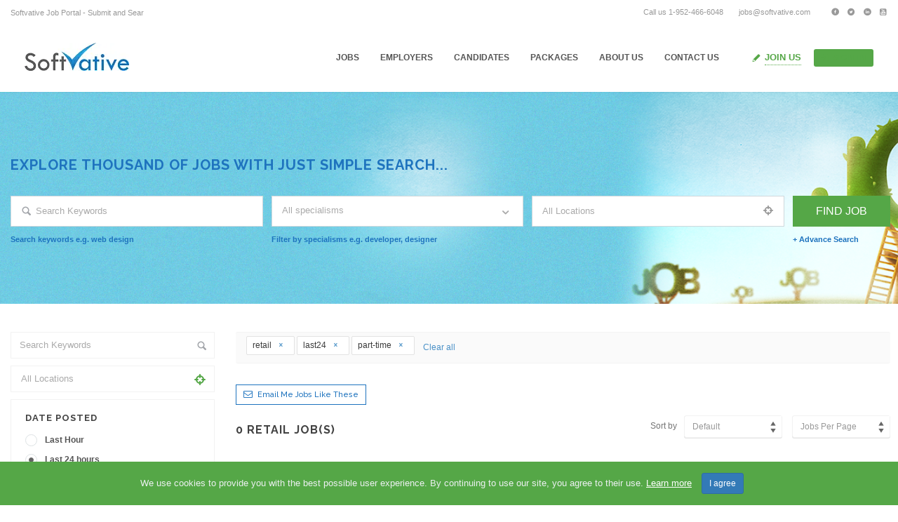

--- FILE ---
content_type: text/html; charset=UTF-8
request_url: https://jobs.softvative.com/jobs-grid-view/?specialisms=retail&job_type=part-time&posted=last24
body_size: 19843
content:
<!DOCTYPE html>
<html lang="en-US"><head>
        <meta charset="UTF-8">
                <link rel="profile" href="https://gmpg.org/xfn/11">
        <link rel="pingback" href="https://jobs.softvative.com/xmlrpc.php">
        <link rel="icon" href="https://jobs.softvative.com/wp-content/uploads/2018/12/SVLogo_SQLarge_500x500-100x100.jpg" sizes="32x32" />
<link rel="icon" href="https://jobs.softvative.com/wp-content/uploads/2018/12/SVLogo_SQLarge_500x500-200x200.jpg" sizes="192x192" />
<link rel="apple-touch-icon" href="https://jobs.softvative.com/wp-content/uploads/2018/12/SVLogo_SQLarge_500x500-200x200.jpg" />
<meta name="msapplication-TileImage" content="https://jobs.softvative.com/wp-content/uploads/2018/12/SVLogo_SQLarge_500x500-300x300.jpg" />
                <link rel="shortcut icon" href="http://jobs.softvative.com/wp-content/uploads/2018/12/favicon.ico">
                <title>Jobs Grid View &#8211; Softvative Job Portal &#8211; Submit Jobs and Find Candidates</title>
<meta name="viewport" content="width=device-width, initial-scale=1.0, maximum-scale=1.0, user-scalable=0"><meta name='robots' content='max-image-preview:large' />
	<style>img:is([sizes="auto" i], [sizes^="auto," i]) { contain-intrinsic-size: 3000px 1500px }</style>
	<link rel='dns-prefetch' href='//apis.google.com' />
<link rel='dns-prefetch' href='//maps.googleapis.com' />
<link rel='dns-prefetch' href='//fonts.googleapis.com' />
<link rel="alternate" type="application/rss+xml" title="Softvative Job Portal - Submit Jobs and Find Candidates &raquo; Feed" href="https://jobs.softvative.com/feed/" />
<link rel="alternate" type="application/rss+xml" title="Softvative Job Portal - Submit Jobs and Find Candidates &raquo; Comments Feed" href="https://jobs.softvative.com/comments/feed/" />
<link rel='stylesheet' id='jobhunt-application-deadline-styles-css' href='https://jobs.softvative.com/wp-content/plugins/jobhunt-application-deadline/assets/css/dealine-style.css' type='text/css' media='all' />
<link rel='stylesheet' id='jobhunt-indeed-jobs-styles-css' href='https://jobs.softvative.com/wp-content/plugins/jobhunt-indeed-jobs/assets/css/jobhunt-indeed-jobs-style.css' type='text/css' media='all' />
<link rel='stylesheet' id='jobcareer_font_Roboto-css' href='//fonts.googleapis.com/css?family=Roboto%3A100%2C100italic%2C300%2C300italic%2Cregular%2Citalic%2C500%2C500italic%2C700%2C700italic%2C900%2C900italic&#038;subset=cyrillic-ext%2Cgreek-ext%2Cgreek%2Clatin-ext%2Cvietnamese%2Ccyrillic%2Clatin' type='text/css' media='all' />
<link rel='stylesheet' id='jobcareer_font_Raleway-css' href='//fonts.googleapis.com/css?family=Raleway%3A100%2C200%2C300%2Cregular%2C500%2C600%2C700%2C800%2C900&#038;subset=latin' type='text/css' media='all' />
<link rel='stylesheet' id='jobcareer_iconmoon_css-css' href='https://jobs.softvative.com/wp-content/themes/jobcareer/assets/css/iconmoon.css' type='text/css' media='all' />
<link rel='stylesheet' id='cs_bootstrap_css-css' href='https://jobs.softvative.com/wp-content/themes/jobcareer/assets/css/bootstrap.css' type='text/css' media='all' />
<link rel='stylesheet' id='jobcareer_style_css-css' href='https://jobs.softvative.com/wp-content/themes/jobcareer/style.css' type='text/css' media='all' />
<link rel='stylesheet' id='jobcareer_nav-icon-css' href='https://jobs.softvative.com/wp-content/themes/jobcareer/assets/css/nav-icon.css' type='text/css' media='all' />
<link rel='stylesheet' id='jobcareer_top-menu-css' href='https://jobs.softvative.com/wp-content/themes/jobcareer/assets/css/top-menu.css' type='text/css' media='all' />
<link rel='stylesheet' id='cs_slicknav_css-css' href='https://jobs.softvative.com/wp-content/themes/jobcareer/assets/css/slicknav.css' type='text/css' media='all' />
<link rel='stylesheet' id='jobcareer_widgets_css-css' href='https://jobs.softvative.com/wp-content/themes/jobcareer/assets/css/widget.css' type='text/css' media='all' />
<link rel='stylesheet' id='jobcareer_prettyPhoto-css' href='https://jobs.softvative.com/wp-content/themes/jobcareer/assets/css/prettyPhoto.css' type='text/css' media='all' />
<link rel='stylesheet' id='cs-woocommerce-css' href='https://jobs.softvative.com/wp-content/themes/jobcareer/assets/css/cs-woocommerce.css' type='text/css' media='all' />
<link rel='stylesheet' id='cs_iconmoon_css-css' href='https://jobs.softvative.com/wp-content/plugins/wp-jobhunt/assets/icomoon/css/iconmoon.css' type='text/css' media='all' />
<link rel='stylesheet' id='cs_swiper_css-css' href='https://jobs.softvative.com/wp-content/plugins/wp-jobhunt/assets/css/swiper.min.css' type='text/css' media='all' />
<link rel='stylesheet' id='cs_jobhunt_plugin_css-css' href='https://jobs.softvative.com/wp-content/plugins/wp-jobhunt/assets/css/cs-jobhunt-plugin.css' type='text/css' media='all' />
<link rel='stylesheet' id='job-editor-style-css' href='https://jobs.softvative.com/wp-content/plugins/wp-jobhunt/assets/css/jquery-te-1.4.0.css' type='text/css' media='all' />
<link rel='stylesheet' id='cs_datetimepicker_css-css' href='https://jobs.softvative.com/wp-content/plugins/wp-jobhunt/assets/css/jquery_datetimepicker.css' type='text/css' media='all' />
<link rel='stylesheet' id='cs_bootstrap_slider_css-css' href='https://jobs.softvative.com/wp-content/plugins/wp-jobhunt/assets/css/bootstrap-slider.css' type='text/css' media='all' />
<link rel='stylesheet' id='cs_chosen_css-css' href='https://jobs.softvative.com/wp-content/plugins/wp-jobhunt/assets/css/chosen.css' type='text/css' media='all' />
<link rel='stylesheet' id='custom-style-inline-css' href='https://jobs.softvative.com/wp-content/plugins/wp-jobhunt/assets/css/custom_script.css' type='text/css' media='all' />
<link rel='stylesheet' id='jobcareer_responsive_css-css' href='https://jobs.softvative.com/wp-content/plugins/wp-jobhunt/assets/css/responsive.css' type='text/css' media='all' />
<link rel='stylesheet' id='wp-block-library-css' href='https://jobs.softvative.com/wp-includes/css/dist/block-library/style.min.css' type='text/css' media='all' />
<style id='classic-theme-styles-inline-css' type='text/css'>
/*! This file is auto-generated */
.wp-block-button__link{color:#fff;background-color:#32373c;border-radius:9999px;box-shadow:none;text-decoration:none;padding:calc(.667em + 2px) calc(1.333em + 2px);font-size:1.125em}.wp-block-file__button{background:#32373c;color:#fff;text-decoration:none}
</style>
<style id='global-styles-inline-css' type='text/css'>
:root{--wp--preset--aspect-ratio--square: 1;--wp--preset--aspect-ratio--4-3: 4/3;--wp--preset--aspect-ratio--3-4: 3/4;--wp--preset--aspect-ratio--3-2: 3/2;--wp--preset--aspect-ratio--2-3: 2/3;--wp--preset--aspect-ratio--16-9: 16/9;--wp--preset--aspect-ratio--9-16: 9/16;--wp--preset--color--black: #000000;--wp--preset--color--cyan-bluish-gray: #abb8c3;--wp--preset--color--white: #ffffff;--wp--preset--color--pale-pink: #f78da7;--wp--preset--color--vivid-red: #cf2e2e;--wp--preset--color--luminous-vivid-orange: #ff6900;--wp--preset--color--luminous-vivid-amber: #fcb900;--wp--preset--color--light-green-cyan: #7bdcb5;--wp--preset--color--vivid-green-cyan: #00d084;--wp--preset--color--pale-cyan-blue: #8ed1fc;--wp--preset--color--vivid-cyan-blue: #0693e3;--wp--preset--color--vivid-purple: #9b51e0;--wp--preset--gradient--vivid-cyan-blue-to-vivid-purple: linear-gradient(135deg,rgba(6,147,227,1) 0%,rgb(155,81,224) 100%);--wp--preset--gradient--light-green-cyan-to-vivid-green-cyan: linear-gradient(135deg,rgb(122,220,180) 0%,rgb(0,208,130) 100%);--wp--preset--gradient--luminous-vivid-amber-to-luminous-vivid-orange: linear-gradient(135deg,rgba(252,185,0,1) 0%,rgba(255,105,0,1) 100%);--wp--preset--gradient--luminous-vivid-orange-to-vivid-red: linear-gradient(135deg,rgba(255,105,0,1) 0%,rgb(207,46,46) 100%);--wp--preset--gradient--very-light-gray-to-cyan-bluish-gray: linear-gradient(135deg,rgb(238,238,238) 0%,rgb(169,184,195) 100%);--wp--preset--gradient--cool-to-warm-spectrum: linear-gradient(135deg,rgb(74,234,220) 0%,rgb(151,120,209) 20%,rgb(207,42,186) 40%,rgb(238,44,130) 60%,rgb(251,105,98) 80%,rgb(254,248,76) 100%);--wp--preset--gradient--blush-light-purple: linear-gradient(135deg,rgb(255,206,236) 0%,rgb(152,150,240) 100%);--wp--preset--gradient--blush-bordeaux: linear-gradient(135deg,rgb(254,205,165) 0%,rgb(254,45,45) 50%,rgb(107,0,62) 100%);--wp--preset--gradient--luminous-dusk: linear-gradient(135deg,rgb(255,203,112) 0%,rgb(199,81,192) 50%,rgb(65,88,208) 100%);--wp--preset--gradient--pale-ocean: linear-gradient(135deg,rgb(255,245,203) 0%,rgb(182,227,212) 50%,rgb(51,167,181) 100%);--wp--preset--gradient--electric-grass: linear-gradient(135deg,rgb(202,248,128) 0%,rgb(113,206,126) 100%);--wp--preset--gradient--midnight: linear-gradient(135deg,rgb(2,3,129) 0%,rgb(40,116,252) 100%);--wp--preset--font-size--small: 13px;--wp--preset--font-size--medium: 20px;--wp--preset--font-size--large: 36px;--wp--preset--font-size--x-large: 42px;--wp--preset--spacing--20: 0.44rem;--wp--preset--spacing--30: 0.67rem;--wp--preset--spacing--40: 1rem;--wp--preset--spacing--50: 1.5rem;--wp--preset--spacing--60: 2.25rem;--wp--preset--spacing--70: 3.38rem;--wp--preset--spacing--80: 5.06rem;--wp--preset--shadow--natural: 6px 6px 9px rgba(0, 0, 0, 0.2);--wp--preset--shadow--deep: 12px 12px 50px rgba(0, 0, 0, 0.4);--wp--preset--shadow--sharp: 6px 6px 0px rgba(0, 0, 0, 0.2);--wp--preset--shadow--outlined: 6px 6px 0px -3px rgba(255, 255, 255, 1), 6px 6px rgba(0, 0, 0, 1);--wp--preset--shadow--crisp: 6px 6px 0px rgba(0, 0, 0, 1);}:where(.is-layout-flex){gap: 0.5em;}:where(.is-layout-grid){gap: 0.5em;}body .is-layout-flex{display: flex;}.is-layout-flex{flex-wrap: wrap;align-items: center;}.is-layout-flex > :is(*, div){margin: 0;}body .is-layout-grid{display: grid;}.is-layout-grid > :is(*, div){margin: 0;}:where(.wp-block-columns.is-layout-flex){gap: 2em;}:where(.wp-block-columns.is-layout-grid){gap: 2em;}:where(.wp-block-post-template.is-layout-flex){gap: 1.25em;}:where(.wp-block-post-template.is-layout-grid){gap: 1.25em;}.has-black-color{color: var(--wp--preset--color--black) !important;}.has-cyan-bluish-gray-color{color: var(--wp--preset--color--cyan-bluish-gray) !important;}.has-white-color{color: var(--wp--preset--color--white) !important;}.has-pale-pink-color{color: var(--wp--preset--color--pale-pink) !important;}.has-vivid-red-color{color: var(--wp--preset--color--vivid-red) !important;}.has-luminous-vivid-orange-color{color: var(--wp--preset--color--luminous-vivid-orange) !important;}.has-luminous-vivid-amber-color{color: var(--wp--preset--color--luminous-vivid-amber) !important;}.has-light-green-cyan-color{color: var(--wp--preset--color--light-green-cyan) !important;}.has-vivid-green-cyan-color{color: var(--wp--preset--color--vivid-green-cyan) !important;}.has-pale-cyan-blue-color{color: var(--wp--preset--color--pale-cyan-blue) !important;}.has-vivid-cyan-blue-color{color: var(--wp--preset--color--vivid-cyan-blue) !important;}.has-vivid-purple-color{color: var(--wp--preset--color--vivid-purple) !important;}.has-black-background-color{background-color: var(--wp--preset--color--black) !important;}.has-cyan-bluish-gray-background-color{background-color: var(--wp--preset--color--cyan-bluish-gray) !important;}.has-white-background-color{background-color: var(--wp--preset--color--white) !important;}.has-pale-pink-background-color{background-color: var(--wp--preset--color--pale-pink) !important;}.has-vivid-red-background-color{background-color: var(--wp--preset--color--vivid-red) !important;}.has-luminous-vivid-orange-background-color{background-color: var(--wp--preset--color--luminous-vivid-orange) !important;}.has-luminous-vivid-amber-background-color{background-color: var(--wp--preset--color--luminous-vivid-amber) !important;}.has-light-green-cyan-background-color{background-color: var(--wp--preset--color--light-green-cyan) !important;}.has-vivid-green-cyan-background-color{background-color: var(--wp--preset--color--vivid-green-cyan) !important;}.has-pale-cyan-blue-background-color{background-color: var(--wp--preset--color--pale-cyan-blue) !important;}.has-vivid-cyan-blue-background-color{background-color: var(--wp--preset--color--vivid-cyan-blue) !important;}.has-vivid-purple-background-color{background-color: var(--wp--preset--color--vivid-purple) !important;}.has-black-border-color{border-color: var(--wp--preset--color--black) !important;}.has-cyan-bluish-gray-border-color{border-color: var(--wp--preset--color--cyan-bluish-gray) !important;}.has-white-border-color{border-color: var(--wp--preset--color--white) !important;}.has-pale-pink-border-color{border-color: var(--wp--preset--color--pale-pink) !important;}.has-vivid-red-border-color{border-color: var(--wp--preset--color--vivid-red) !important;}.has-luminous-vivid-orange-border-color{border-color: var(--wp--preset--color--luminous-vivid-orange) !important;}.has-luminous-vivid-amber-border-color{border-color: var(--wp--preset--color--luminous-vivid-amber) !important;}.has-light-green-cyan-border-color{border-color: var(--wp--preset--color--light-green-cyan) !important;}.has-vivid-green-cyan-border-color{border-color: var(--wp--preset--color--vivid-green-cyan) !important;}.has-pale-cyan-blue-border-color{border-color: var(--wp--preset--color--pale-cyan-blue) !important;}.has-vivid-cyan-blue-border-color{border-color: var(--wp--preset--color--vivid-cyan-blue) !important;}.has-vivid-purple-border-color{border-color: var(--wp--preset--color--vivid-purple) !important;}.has-vivid-cyan-blue-to-vivid-purple-gradient-background{background: var(--wp--preset--gradient--vivid-cyan-blue-to-vivid-purple) !important;}.has-light-green-cyan-to-vivid-green-cyan-gradient-background{background: var(--wp--preset--gradient--light-green-cyan-to-vivid-green-cyan) !important;}.has-luminous-vivid-amber-to-luminous-vivid-orange-gradient-background{background: var(--wp--preset--gradient--luminous-vivid-amber-to-luminous-vivid-orange) !important;}.has-luminous-vivid-orange-to-vivid-red-gradient-background{background: var(--wp--preset--gradient--luminous-vivid-orange-to-vivid-red) !important;}.has-very-light-gray-to-cyan-bluish-gray-gradient-background{background: var(--wp--preset--gradient--very-light-gray-to-cyan-bluish-gray) !important;}.has-cool-to-warm-spectrum-gradient-background{background: var(--wp--preset--gradient--cool-to-warm-spectrum) !important;}.has-blush-light-purple-gradient-background{background: var(--wp--preset--gradient--blush-light-purple) !important;}.has-blush-bordeaux-gradient-background{background: var(--wp--preset--gradient--blush-bordeaux) !important;}.has-luminous-dusk-gradient-background{background: var(--wp--preset--gradient--luminous-dusk) !important;}.has-pale-ocean-gradient-background{background: var(--wp--preset--gradient--pale-ocean) !important;}.has-electric-grass-gradient-background{background: var(--wp--preset--gradient--electric-grass) !important;}.has-midnight-gradient-background{background: var(--wp--preset--gradient--midnight) !important;}.has-small-font-size{font-size: var(--wp--preset--font-size--small) !important;}.has-medium-font-size{font-size: var(--wp--preset--font-size--medium) !important;}.has-large-font-size{font-size: var(--wp--preset--font-size--large) !important;}.has-x-large-font-size{font-size: var(--wp--preset--font-size--x-large) !important;}
:where(.wp-block-post-template.is-layout-flex){gap: 1.25em;}:where(.wp-block-post-template.is-layout-grid){gap: 1.25em;}
:where(.wp-block-columns.is-layout-flex){gap: 2em;}:where(.wp-block-columns.is-layout-grid){gap: 2em;}
:root :where(.wp-block-pullquote){font-size: 1.5em;line-height: 1.6;}
</style>
<link rel='stylesheet' id='contact-form-7-css' href='https://jobs.softvative.com/wp-content/plugins/contact-form-7/includes/css/styles.css?ver=6.1.3' type='text/css' media='all' />
<style id='woocommerce-inline-inline-css' type='text/css'>
.woocommerce form .form-row .required { visibility: visible; }
</style>
<link rel='stylesheet' id='brands-styles-css' href='https://jobs.softvative.com/wp-content/plugins/woocommerce/assets/css/brands.css?ver=10.3.7' type='text/css' media='all' />
<link rel='stylesheet' id='jobhunt-notifications-css-css' href='https://jobs.softvative.com/wp-content/plugins/jobhunt-notifications/assets/css/jobhunt-notifications-frontend.css' type='text/css' media='all' />
<link rel='stylesheet' id='jobcareer_custom_style_css-css' href='https://jobs.softvative.com/wp-content/themes/jobcareer/assets/css/custom-style.css?ver=69194e368d7fc9164a9ea284087fe07b' type='text/css' media='all' />
<script type="text/javascript" src="https://jobs.softvative.com/wp-includes/js/jquery/jquery.min.js?ver=3.7.1" id="jquery-core-js"></script>
<script type="text/javascript" src="https://jobs.softvative.com/wp-includes/js/jquery/jquery-migrate.min.js?ver=3.4.1" id="jquery-migrate-js"></script>
<script type="text/javascript" src="https://jobs.softvative.com/wp-content/plugins/jobhunt-apply-with-facebook/assets/js/apply-fb-style.js" id="jobhunt-facebook-apply-script-js"></script>
<script type="text/javascript" src="https://jobs.softvative.com/wp-content/plugins/wp-jobhunt/assets/scripts/jquery-te-1.4.0.min.js" id="job-editor-script-js"></script>
<script type="text/javascript" async defer src="https://apis.google.com/js/platform.js?onload=onLoadGoogleCallback" id="jobhunt-google-platform-js"></script>
<script type="text/javascript" src="https://maps.googleapis.com/maps/api/js?key=AIzaSyC-0SEZv-5baxOVamoen7G8UCzRjhmBJak&amp;libraries=places" id="cs_google_autocomplete_script-js"></script>
<script type="text/javascript" src="https://jobs.softvative.com/wp-content/plugins/wp-jobhunt/assets/scripts/modernizr.min.js" id="cs_modernizr_min_js-js"></script>
<script type="text/javascript" src="https://jobs.softvative.com/wp-content/plugins/wp-jobhunt/assets/scripts/browser-detect.js" id="cs_browser_detect_js-js"></script>
<script type="text/javascript" src="https://jobs.softvative.com/wp-content/plugins/woocommerce/assets/js/jquery-blockui/jquery.blockUI.min.js?ver=2.7.0-wc.10.3.7" id="wc-jquery-blockui-js" defer="defer" data-wp-strategy="defer"></script>
<script type="text/javascript" id="wc-add-to-cart-js-extra">
/* <![CDATA[ */
var wc_add_to_cart_params = {"ajax_url":"\/wp-admin\/admin-ajax.php","wc_ajax_url":"\/?wc-ajax=%%endpoint%%","i18n_view_cart":"View cart","cart_url":"https:\/\/jobs.softvative.com\/cart\/","is_cart":"","cart_redirect_after_add":"no"};
/* ]]> */
</script>
<script type="text/javascript" src="https://jobs.softvative.com/wp-content/plugins/woocommerce/assets/js/frontend/add-to-cart.min.js?ver=10.3.7" id="wc-add-to-cart-js" defer="defer" data-wp-strategy="defer"></script>
<script type="text/javascript" src="https://jobs.softvative.com/wp-content/plugins/woocommerce/assets/js/js-cookie/js.cookie.min.js?ver=2.1.4-wc.10.3.7" id="wc-js-cookie-js" defer="defer" data-wp-strategy="defer"></script>
<script type="text/javascript" id="woocommerce-js-extra">
/* <![CDATA[ */
var woocommerce_params = {"ajax_url":"\/wp-admin\/admin-ajax.php","wc_ajax_url":"\/?wc-ajax=%%endpoint%%","i18n_password_show":"Show password","i18n_password_hide":"Hide password"};
/* ]]> */
</script>
<script type="text/javascript" src="https://jobs.softvative.com/wp-content/plugins/woocommerce/assets/js/frontend/woocommerce.min.js?ver=10.3.7" id="woocommerce-js" defer="defer" data-wp-strategy="defer"></script>
<script type="text/javascript" id="WCPAY_ASSETS-js-extra">
/* <![CDATA[ */
var wcpayAssets = {"url":"https:\/\/jobs.softvative.com\/wp-content\/plugins\/woocommerce-payments\/dist\/"};
/* ]]> */
</script>
<link rel="https://api.w.org/" href="https://jobs.softvative.com/wp-json/" /><link rel="alternate" title="JSON" type="application/json" href="https://jobs.softvative.com/wp-json/wp/v2/pages/108" /><link rel="EditURI" type="application/rsd+xml" title="RSD" href="https://jobs.softvative.com/xmlrpc.php?rsd" />
<meta name="generator" content="WordPress 6.8.3" />
<meta name="generator" content="WooCommerce 10.3.7" />
<link rel="canonical" href="https://jobs.softvative.com/jobs-grid-view/" />
<link rel='shortlink' href='https://jobs.softvative.com/?p=108' />
<link rel="alternate" title="oEmbed (JSON)" type="application/json+oembed" href="https://jobs.softvative.com/wp-json/oembed/1.0/embed?url=https%3A%2F%2Fjobs.softvative.com%2Fjobs-grid-view%2F" />
<link rel="alternate" title="oEmbed (XML)" type="text/xml+oembed" href="https://jobs.softvative.com/wp-json/oembed/1.0/embed?url=https%3A%2F%2Fjobs.softvative.com%2Fjobs-grid-view%2F&#038;format=xml" />
<meta name="google-signin-scope" content="profile email">
                <meta name="google-signin-client_id" content="308785869000-6p7um2596uoj1pu8enar4q5vkfkl3bmh.apps.googleusercontent.com">	<noscript><style>.woocommerce-product-gallery{ opacity: 1 !important; }</style></noscript>
	<link rel="icon" href="https://jobs.softvative.com/wp-content/uploads/2018/12/SVLogo_SQLarge_500x500-100x100.jpg" sizes="32x32" />
<link rel="icon" href="https://jobs.softvative.com/wp-content/uploads/2018/12/SVLogo_SQLarge_500x500-200x200.jpg" sizes="192x192" />
<link rel="apple-touch-icon" href="https://jobs.softvative.com/wp-content/uploads/2018/12/SVLogo_SQLarge_500x500-200x200.jpg" />
<meta name="msapplication-TileImage" content="https://jobs.softvative.com/wp-content/uploads/2018/12/SVLogo_SQLarge_500x500-300x300.jpg" />
    </head>
    <body class="wp-singular page-template-default page page-id-108 wp-theme-jobcareer theme-jobcareer woocommerce-no-js wp-jobhunt cbp-spmenu-push">
                        <div id="cs_alerts" class="cs_alerts" ></div>
        <!-- Wrapper -->
        <div class="wrapper wrapper_full_width">
                <!-- Header 1 Start --><header class="cs-default-header has_sticky" id="header">                <div class="top-bar">            <div class="container">                <div class="row">                                            <script type="text/javascript">                            jQuery(document).ready(function () {                                jQuery('.ticker').ticker();                            });                        </script>                        <div class="col-lg-5 col-md-5 col-sm-12">                            <div class="tagline">                                <div class="ticker">                                    <ul>                                                                                        <li><span>Softvative Job Portal - Submit and Search Jobs</span></li>                                                                                                <li><span> Softvative Jobs Portal Employers submit jobs and candidates apply</span></li>                                                                                    </ul>                                </div>                            </div>                        </div>                                            <div class="col-lg-7 col-md-7 col-sm-12 text-right">                        <div class="contact-detail">                            <ul>                                                                    <li>                                        <i class="&quot;icon-phone8&quot;"></i>Call us 1-952-466-6048                                    </li>                                                                    <li>                                        <i class="&quot;icon-envelope4&quot;"></i><a href="&quot;#&quot;">jobs@softvative.com</a>                                    </li>                                                            </ul>                        </div>                        <div class="social-media">                            <ul>                                                    <li>
                        <a style="color:#2b4a8b;"
                           href="http://www.facebook.com/Softvative"
                           title="Facebook"
                           data-toggle="tooltip" data-placement="bottom" target="_blank">
                                                               <i class=" icon-facebook8 "></i>
                                                                                    </a>
                    </li>
                                        <li>
                        <a style="color:#1f94d9;"
                           href="http://twitter.com/Softvative"
                           title="Twitter"
                           data-toggle="tooltip" data-placement="bottom" target="_blank">
                                                               <i class=" icon-twitter7 "></i>
                                                                                    </a>
                    </li>
                                        <li>
                        <a style="color:#10598c;"
                           href="http://www.linkedin.com/company/softvative-inc"
                           title="Linkedin"
                           data-toggle="tooltip" data-placement="bottom" target="_blank">
                                                               <i class=" icon-linkedin5 "></i>
                                                                                    </a>
                    </li>
                                        <li>
                        <a style="color:#da2327;"
                           href="http://www.youtube.com/user/softvative"
                           title="Youtube"
                           data-toggle="tooltip" data-placement="bottom" target="_blank">
                                                               <i class=" icon-youtube-square "></i>
                                                                                    </a>
                    </li>
                                                </ul>                        </div>                                            </div>                </div>            </div>        </div>            <div class="main-head">        <div class="navbar navbar-default navbar-static-top container">            <div class="row">                <div class="col-lg-2 col-md-2 col-sm-12 col-xs-12">                            <div class="logo">
            <a href="https://jobs.softvative.com">    
                <img src="http://jobs.softvative.com/wp-content/uploads/2019/01/SVlogo_HSmall.png" style="width:px; height: px;" alt="Softvative Job Portal &#8211; Submit Jobs and Find Candidates">
            </a>
        </div>
                <div class="logo sticky">
            <a href="https://jobs.softvative.com">    
                <img src="http://jobs.softvative.com/wp-content/uploads/2019/01/SVlogo_HSmall.png" alt="Softvative Job Portal &#8211; Submit Jobs and Find Candidates">
            </a>
        </div>
                            <!--If the view is aviation-->                                                       </div>                <div class="col-lg-10 col-md-10 col-sm-12 col-xs-12 text-right">                                        <div class="nav-right-area">                        <nav class="navigation">                                                                    <script>
                var recaptcha1;
                var recaptcha2;
                var recaptcha3;
                var recaptcha4;
                var cs_multicap = function () {
                    //Render the recaptcha1 on the element with ID "recaptcha1"
                    recaptcha3 = grecaptcha.render('recaptcha3', {
                        'sitekey': '6LfnF4YUAAAAAJhH52yks85W0X2KxNGFqkoONQFh', //Replace this with your Site key
                        'theme': 'light'
                    });
                    //Render the recaptcha2 on the element with ID "recaptcha2"
                    recaptcha4 = grecaptcha.render('recaptcha4', {
                        'sitekey': '6LfnF4YUAAAAAJhH52yks85W0X2KxNGFqkoONQFh', //Replace this with your Site key
                        'theme': 'light'
                    });
                };
            </script>
            <div class="user-account visible-xs visible-sm">
            		<div class="join-us"><i class="cs-color icon-pencil6"></i><a class="join-us" class="cs-color" data-target="#join-us" data-toggle="modal" href="#">Join Us</a><div class="modal fade" id="join-us" tabindex="-1" role="dialog" aria-labelledby="myModalLabel">
                                  <div class="modal-dialog" role="document">
                                    <div class="modal-content">
                                      <div class="modal-header">
                                            <a class="close" data-dismiss="modal">&times;</a>
                                        <h4 id="myModalLabel" class="modal-title">Sign Up</h4>
                                        </div><div class="modal-body"><ul class="nav nav-tabs" role="tablist"><li role="presentation" class="active">
                                    <a href="#candidate650621" onclick="javascript:cs_set_session('https://jobs.softvative.com/wp-admin/admin-ajax.php','candidate')" role="tab" data-toggle="tab" ><i class="icon-user-add"></i>Candidate</a></li><li role="presentation" >
                                        <a href="#employer650621" onclick="javascript:cs_set_session('https://jobs.softvative.com/wp-admin/admin-ajax.php','employer')" 
                                        role="tab" data-toggle="tab" ><i class="icon-briefcase4"></i>Employer</a></li></ul><div class="tab-content"><div id="employer650621" role="tabpanel" class="employer-register tab-pane "><div id="result_61821" class="status-message"></div><script>jQuery("body").on("keypress", "input#user_login_361821, input#cs_user_email61821, input#cs_organization_name61821, input#cs_employer_specialisms61821, input#cs_phone_no61821", function (e) {
									if (e.which == "13") {
										cs_registration_validation("https://jobs.softvative.com/wp-admin/admin-ajax.php", "61821");
										return false;
									}
									});</script><form method="post" class="wp-user-form demo_test" id="wp_signup_form_61821" enctype="multipart/form-data"><label class="user"><input type="text"   placeholder="Username"  class="form-control"  id="user_login_361821" name="user_login61821" /></label><label class="email"><input type="text"   placeholder="Email"   id="cs_user_email61821" name="cs_user_email61821" /></label></label><label class="orgniz"><input type="text"   placeholder="Organization Name"   id="cs_organization_name61821" name="cs_organization_name61821" /></label><input type="hidden" id="cs_user_role_type61821" class="cs-form-text cs-input" name="cs_user_role_type61821" value="employer" /><label class="phone"><input type="text"   placeholder=" Phone Number"   id="cs_phone_no61821" name="cs_phone_no61821" /></label><div class="side-by-side select-icon clearfix"><div class="select-holder"><select required data-placeholder="Please Select specialism"  class="multiple chosen-select form-control"  multiple  id="cs_employer_specialisms61821" name="cs_employer_specialisms61821[]"  style="height:110px !important;"><option value="accounting">Accounting</option><option value="automotive">Automotive</option><option value="business-analyst">Business Analyst</option><option value="cloud-sme">Cloud SME</option><option value="constructions">Constructions</option><option value="databases">Databases</option><option value="legal-jobs">Design Art</option><option value="food-services">Food Services</option><option value="it-architects">IT Architects</option><option value="it-network">IT Network</option><option value="leisure-tourism">Leisure Tourism</option><option value="manufacturing">Manufacturing</option><option value="media">Media</option><option value="msprojectserver">MS Project Server</option><option value="non-profit">Non Profit</option><option value="programmer">Programmer</option><option value="project-management">Project Management</option><option value="public-sector">Public Sector</option><option value="purchasing">Purchasing</option><option value="qa">QA</option><option value="retail">Retail</option><option value="sales-marketing">Sales &amp; Marketing</option><option value="sharepoint">Sharepoint</option><option value="technology">Technology</option><option value="telecommunications">Telecommunications</option><option value="transportation">Transportation</option></select></div></div><div class="side-by-side select-icon clearfix"><div class="select-holder"><select id="cs_allow_in_search61821" name="cs_allow_in_search61821"  data-placeholder="Please Select" class="chosen-select"><option  selected='selected'value="">Allow in search &amp; listing</option><option value="yes">Yes</option><option value="no">No</option></select></div></div><div class="terms"><label><input type="checkbox" name="jobhunt_check_terms61821" id="jobhunt_check_terms61821"> By registering you confirm that you accept the <a target="_blank" href="https://jobs.softvative.com/employer-terms-and-conditions/">Terms &amp; Conditions </a> and <a target="_blank" href="javascript:void(0)"> Privacy Policy </a></label></div><div class="recaptcha-reload" id="recaptcha3_div"><div class="g-recaptcha" data-theme="light" id="recaptcha3" data-sitekey="6LfnF4YUAAAAAJhH52yks85W0X2KxNGFqkoONQFh" style="transform:scale(1.22);-webkit-transform:scale(1.22);transform-origin:0 0;-webkit-transform-origin:0 0;"></div> <a class="recaptcha-reload-a" href="javascript:void(0);" onclick="captcha_reload('https://jobs.softvative.com/wp-admin/admin-ajax.php', 'recaptcha3');"><i class="icon-refresh2"></i> Reload</a></div><div class="checks-holder"><label><input type="button"   tabindex="103" onclick="javascript:cs_registration_validation('https://jobs.softvative.com/wp-admin/admin-ajax.php','61821')"  class="user-submit cs-bgcolor acc-submit"  id="submitbtn819234020" name="user-submit" value="Sign Up" /><input type="hidden"     id="signin-role" name="role" value="cs_candidate" /><input type="hidden"     name="action" value="cs_registration_validation" />
                                    </label></div></form>
                                    <div class="register_content"> </div></div><div role="tabpanel" class="candidate-register tab-pane active" id="candidate650621"><div id="result_93604" class="status-message"></div><script>jQuery("body").on("keypress", "input#user_login493604, input#cs_user_email93604, input#cs_candidate_specialisms93604, input#cs_phone_no93604", function (e) {
                                    if (e.which == "13") {
                                        cs_registration_validation("https://jobs.softvative.com/wp-admin/admin-ajax.php", "93604");
                                        return false;
                                    }
                                    });</script><div class="login-with">
	<style>
    .bps-title {color:#000000;}
	.bps-title-after {color:#ff0000;}
    </style>

    <p>
    <label for="reference" class="bps-title">Hover or click the text box below <span class="bps-title-after"></span></label>
    <input type="text" name="reference" id="reference" class="input" title="Type/Enter:  jtc" value="" />
    <input type="text" name="captcha" id="captcha" class="input" value="" style="display: none;" />
    </p>
    
<script type="text/javascript">
/* <![CDATA[ */
jQuery(document).ready(function($){
	$( "#reference" ).tooltip({ 
		show: 500,
		hide: 500,
		tooltipClass: "bps-custom-tooltip-style",
		position: { 
			my: "left center", 
			at: "left bottom+20",
			//of: "#targetElement",
			collision: "flipfit flip"
		},
      	open: function( event, ui ) {
        
			if (screen.width <= 800) {
				ui.tooltip.animate({ top: ui.tooltip.position().top + 50 }, 500 );
			} else {
				ui.tooltip.animate({ top: ui.tooltip.position().top + 11 }, 500 );
			}
 		}
	});
});
/* ]]> */
</script>

<style>
.ui-helper-hidden-accessible{display:none;}

.ui-tooltip.bps-custom-tooltip-style { 
	color:#000;
	font-weight:bold;
	background-color:#fff;
	padding:8px;
	width:256px;
	position:absolute;left:0px;top:0px;
	z-index:9999;
	max-width:256px;
	-webkit-box-shadow:0 0 5px #aaa;
	box-shadow:0 0 5px #aaa;
}
body .ui-tooltip.bps-custom-tooltip-style {
	border-width:2px;
}
</style>

		    <div class="footer-element comment-form-social-connect social_login_ui ">
		        <div class="social-login-errors"></div>
		        <div class="social_login_facebook_auth">
			    <input type="hidden"     name="client_id" value="593564301065419" /><input type="hidden"     name="redirect_uri" value="https://jobs.softvative.com/index.php?social-login=facebook-callback" /><input type="hidden"    data-api-error-msg="Contact site admin to provide a valid Facebook connect credentials."  name="is_fb_valid" value="" />		        </div>
		        <div class="social_login_twitter_auth">
			    <input type="hidden"     name="client_id" value="ghnkXI0p6BtyBMM8puLJZa73L" /><input type="hidden"     name="redirect_uri" value="https://jobs.softvative.com/index.php?social-login=twitter" /><input type="hidden"    data-api-error-msg="Contact site admin to provide a valid Twitter credentials."  name="is_twitter_valid" value="1" />		        </div>
		        <div class="social_login_google_auth">
			    <input type="hidden"     name="client_id" value="308785869000-6p7um2596uoj1pu8enar4q5vkfkl3bmh.apps.googleusercontent.com" /><input type="hidden"     name="redirect_uri" value="https://jobs.softvative.com/wp-login.php?loginGoogle=1" /><input type="hidden"   data-api-error-msg="Contact site admin to provide a valid Google credentials."  name="is_google_auth" value="1" />		        </div>
						    <div class="social_login_linkedin_auth">
				<input type="hidden"  id="ltype"    name="ltype" value="initiate" /><input type="hidden"     name="client_id" value="78u33z1wc3m81p" /><input type="hidden"     name="redirect_uri" value="https://jobs.softvative.com/index.php?social-login=linkedin" /><input type="hidden"   data-api-error-msg="Contact site admin to provide a valid Linkedin credentials."  name="is_linkedin_auth" value="" />			    </div>
					        <div class="social-media">

		    	<ul>	 
				<li><a  href="javascript:void(0);" rel="nofollow" title="linked-in" data-original-title="linked-in" class="social_login_login_linkedin linkedin" data-applyjobid=""><span class="social-mess-top linkedin-social-login" style="display:none">Please set API key</span><i class="icon-linkedin2"></i>Sign in with linkedin</a></li> 
		    	</ul> 
		        </div>
		    </div>
		
		</div><div class="cs-separator"><span>Or</span></div><form method="post" class="wp-user-form" id="wp_signup_form_93604" enctype="multipart/form-data"><label class="user"><input type="text"   placeholder="Username"   id="user_login493604" name="user_login93604" /></label><label class="email"><input type="text"   placeholder="Email"   id="cs_user_email93604" name="cs_user_email93604" /></label></label><label class="phone"><input type="text"   placeholder="Phone Number"   id="cs_phone_no93604" name="cs_phone_no93604" /></label><div class="side-by-side select-icon clearfix"><div class="select-holder"><select required data-placeholder="Please Select specialism"  class="multiple chosen-select form-control"  multiple  id="cs_candidate_specialisms93604" name="cs_candidate_specialisms93604[]"  style="height:110px !important;"><option value="accounting">Accounting</option><option value="automotive">Automotive</option><option value="business-analyst">Business Analyst</option><option value="cloud-sme">Cloud SME</option><option value="constructions">Constructions</option><option value="databases">Databases</option><option value="legal-jobs">Design Art</option><option value="food-services">Food Services</option><option value="it-architects">IT Architects</option><option value="it-network">IT Network</option><option value="leisure-tourism">Leisure Tourism</option><option value="manufacturing">Manufacturing</option><option value="media">Media</option><option value="msprojectserver">MS Project Server</option><option value="non-profit">Non Profit</option><option value="programmer">Programmer</option><option value="project-management">Project Management</option><option value="public-sector">Public Sector</option><option value="purchasing">Purchasing</option><option value="qa">QA</option><option value="retail">Retail</option><option value="sales-marketing">Sales &amp; Marketing</option><option value="sharepoint">Sharepoint</option><option value="technology">Technology</option><option value="telecommunications">Telecommunications</option><option value="transportation">Transportation</option></select></div></div><input type="hidden" id="cs_user_role_type93604" class="cs-form-text cs-input" name="cs_user_role_type93604" value="candidate" /><div class="side-by-side select-icon clearfix"><div class="select-holder"><select id="cs_allow_in_search93604" name="cs_allow_in_search93604"  data-placeholder="Please Select" class="chosen-select"><option  selected='selected'value="">Allow in search &amp; listing</option><option value="yes">Yes</option><option value="no">No</option></select></div></div><div class="terms"><label><input type="checkbox" name="jobhunt_check_terms93604" id="jobhunt_check_terms93604"> By registering you confirm that you accept the <a target="_blank" href="https://jobs.softvative.com/candidate-terms-and-conditions/"> Terms &amp; Conditions  </a> and <a target="_blank" href="javascript:void(0)"> Privacy Policy </a></label></div><div class="input-holder recaptcha-reload" id="recaptcha4_div"><div class="g-recaptcha" data-theme="light" id="recaptcha4" data-sitekey="6LfnF4YUAAAAAJhH52yks85W0X2KxNGFqkoONQFh" style="transform:scale(1.22);-webkit-transform:scale(1.22);transform-origin:0 0;-webkit-transform-origin:0 0;"></div> <a class="recaptcha-reload-a" href="javascript:void(0);" onclick="captcha_reload('https://jobs.softvative.com/wp-admin/admin-ajax.php', 'recaptcha4');"><i class="icon-refresh2"></i> Reload</a></div><div class="checks-holder"><label><input type="button"   tabindex="103" onclick="javascript:cs_registration_validation('https://jobs.softvative.com/wp-admin/admin-ajax.php','93604')"  class="user-submit cs-bgcolor acc-submit"  id="submitbtn41312356" name="user-submit" value="Sign Up" /><input type="hidden"     id="signup-role" name="role" value="cs_candidate" /><input type="hidden"     name="action" value="cs_registration_validation" />
                                    </label></div></form><div class="register_content"> </div></div></div></div></div>
            	 	  </div>
				    </div>
			      </div>
			<div class="login"><a id="btn-header-main-login" data-target="#sign-in" data-toggle="modal" class="cs-login-switch cs-bgcolor visible-xs visible-sm" href="#"><i class="icon-login"></i>Sign in</a><div class="modal fade" id="sign-in" tabindex="-1" role="dialog" aria-labelledby="myModalLabel">
					  <div class="modal-dialog" role="document">
					   <div class="modal-content">
						<div class="modal-body"><div class="login-form cs-login-pbox login-form-id-93604"><div class="modal-header">
                            <a class="close" data-dismiss="modal">&times;</a>
                            <h4 class="modal-title">User Login</h4>
                     </div><div class="status status-message"></div><script>jQuery("body").on("keypress", "input#user_login93604, input#user_pass93604", function (e) {
                                if (e.which == "13") {
                                    cs_user_authentication("https://jobs.softvative.com/wp-admin/admin-ajax.php", "93604");
                                    return false;
                                }
                            });</script><form method="post" class="wp-user-form webkit" id="ControlForm_93604"><label class="user"><input type="text"   tabindex="11" placeholder="Username"  class="form-control"  id="user_login93604" name="user_login" /></label><label class="password"><input type="password"   tabindex="12" size="20" onfocus="if(this.value =='Password') { this.value = ''; }" onblur="if(this.value == '') { this.value ='Password'; }"  class="form-control"  id="user_pass93604" name="user_pass" value="Password" /></label><label><input type="button"   onclick="javascript:cs_user_authentication('https://jobs.softvative.com/wp-admin/admin-ajax.php','93604')"  class="cs-bgcolor"  name="user-submit" value="Log in" /><input type="hidden"     id="redirect_to" name="redirect_to" value="https://jobs.softvative.com/jobs-grid-view/" /><input type="hidden"     id="user-cookie" name="user-cookie" value="1" /><input type="hidden"     name="action" value="ajax_login" /><input type="hidden"     id="login" name="login" value="login" />
                            
				</label></form><div class="forget-password"><i class="icon-help"></i><a class="cs-forgot-switch">Forgot Password?</a></div><div class="cs-separator"><span>Or</span></div>
	<style>
    .bps-title {color:#000000;}
	.bps-title-after {color:#ff0000;}
    </style>

    <p>
    <label for="reference" class="bps-title">Hover or click the text box below <span class="bps-title-after"></span></label>
    <input type="text" name="reference" id="reference" class="input" title="Type/Enter:  jtc" value="" />
    <input type="text" name="captcha" id="captcha" class="input" value="" style="display: none;" />
    </p>
    
<script type="text/javascript">
/* <![CDATA[ */
jQuery(document).ready(function($){
	$( "#reference" ).tooltip({ 
		show: 500,
		hide: 500,
		tooltipClass: "bps-custom-tooltip-style",
		position: { 
			my: "left center", 
			at: "left bottom+20",
			//of: "#targetElement",
			collision: "flipfit flip"
		},
      	open: function( event, ui ) {
        
			if (screen.width <= 800) {
				ui.tooltip.animate({ top: ui.tooltip.position().top + 50 }, 500 );
			} else {
				ui.tooltip.animate({ top: ui.tooltip.position().top + 11 }, 500 );
			}
 		}
	});
});
/* ]]> */
</script>

<style>
.ui-helper-hidden-accessible{display:none;}

.ui-tooltip.bps-custom-tooltip-style { 
	color:#000;
	font-weight:bold;
	background-color:#fff;
	padding:8px;
	width:256px;
	position:absolute;left:0px;top:0px;
	z-index:9999;
	max-width:256px;
	-webkit-box-shadow:0 0 5px #aaa;
	box-shadow:0 0 5px #aaa;
}
body .ui-tooltip.bps-custom-tooltip-style {
	border-width:2px;
}
</style>

		    <div class="footer-element comment-form-social-connect social_login_ui ">
		        <div class="social-login-errors"></div>
		        <div class="social_login_facebook_auth">
			    <input type="hidden"     name="client_id" value="593564301065419" /><input type="hidden"     name="redirect_uri" value="https://jobs.softvative.com/index.php?social-login=facebook-callback" /><input type="hidden"    data-api-error-msg="Contact site admin to provide a valid Facebook connect credentials."  name="is_fb_valid" value="" />		        </div>
		        <div class="social_login_twitter_auth">
			    <input type="hidden"     name="client_id" value="ghnkXI0p6BtyBMM8puLJZa73L" /><input type="hidden"     name="redirect_uri" value="https://jobs.softvative.com/index.php?social-login=twitter" /><input type="hidden"    data-api-error-msg="Contact site admin to provide a valid Twitter credentials."  name="is_twitter_valid" value="1" />		        </div>
		        <div class="social_login_google_auth">
			    <input type="hidden"     name="client_id" value="308785869000-6p7um2596uoj1pu8enar4q5vkfkl3bmh.apps.googleusercontent.com" /><input type="hidden"     name="redirect_uri" value="https://jobs.softvative.com/wp-login.php?loginGoogle=1" /><input type="hidden"   data-api-error-msg="Contact site admin to provide a valid Google credentials."  name="is_google_auth" value="1" />		        </div>
						    <div class="social_login_linkedin_auth">
				<input type="hidden"  id="ltype"    name="ltype" value="initiate" /><input type="hidden"     name="client_id" value="78u33z1wc3m81p" /><input type="hidden"     name="redirect_uri" value="https://jobs.softvative.com/index.php?social-login=linkedin" /><input type="hidden"   data-api-error-msg="Contact site admin to provide a valid Linkedin credentials."  name="is_linkedin_auth" value="" />			    </div>
					        <div class="social-media">

		    	<ul>	 
				<li><a  href="javascript:void(0);" rel="nofollow" title="linked-in" data-original-title="linked-in" class="social_login_login_linkedin linkedin" data-applyjobid=""><span class="social-mess-top linkedin-social-login" style="display:none">Please set API key</span><i class="icon-linkedin2"></i>Sign in with linkedin</a></li> 
		    	</ul> 
		        </div>
		    </div>
		
		</div></div>                    <div class="w-apply-job" id="without-login-switch" style="display:none;">
                <button type="button" class="close" data-dismiss="modal" aria-label="Close"><span aria-hidden="true">&times;</span></button>
                <h4 class="modal-title">apply for job</h4>
                <div class="cs-profile-contact-detail cs-contact-modal" data-adminurl="https://jobs.softvative.com/wp-admin/admin-ajax.php" id="logout">
                                            <form id="apply-job-108" class="apply-job" action="#" method="post" enctype="multipart/form-data" >
                                                        <div class="apply-job-response error-msg">
                            </div>
                            <div class="input-filed">
                                <label>FUll Name<span class="required">*</span></label>
                                <input type="text"    class="cs-required"  id="fullname_108" name="fullname" />                            </div>
                            <div class="input-filed">
                                <label>Email<span class="required">*</span></label>
                                <input type="text"    class="cs-required"  id="email_108" name="email" />                            </div>
                            <div class="input-filed">
                                <label>Phone Number<span class="required">*</span></label>
                                <input type="text"  onkeyup="check_number_field_validation('108', this);"  class="cs-required"  id="phone_num108" name="phone" />                            </div>
                            <div class="input-filed">
                                <label>Cover Letter<span class="required">*</span></label>
                                 <textarea rows="5" placeholder="Write here..." onkeyup="check_character_length('108');"  id="cover_letter_108" name="cover_letter"></textarea>                                <div class="length cover-letter-length">
                                    <div class="characters-holder">
                                        <span>Min characters: 10</span>
                                        <span>Max characters: 500</span>
                                    </div>
                                    <div class="remaining-characters" style="display:none;"><span>500</span> characters remaining</div>
                                </div>
                            </div>
                            <div class="input-filed">
                                <div class="cs-img-detail resume-upload">
                                    <div class="inner-title">
                                        <label>Your CV<span class="required">*</span></label>

                                    </div>
                                    <div class="upload-btn-div">
                                        <div class="dragareamain" style="padding-bottom:0px;">
                                            <script type="text/ecmascript">
                                                jQuery(document).ready(function(){
                                                jQuery('.cs-uploadimg').change( function(e) {
                                                var img = URL.createObjectURL(e.target.files[0]);
                                                //var img = URL.createObjectURL(e.target.files[0]['type']);
                                                jQuery('#cs_candidate_cv').attr('value', img);
                                                });
                                                });
                                            </script>

                                            <div class="fileUpload uplaod-btn btn csborder-color cs-color">
                                                <span class="cs-color">Browse</span>
                                                <label class="browse-icon">
                                                    <input type="file"   onchange="checkName(this, 'cs_candidate_cv', 'button_action')"  class="upload cs-uploadimg cs-color csborder-color"  id="media_upload" name="media_upload" value="Browse" />                                                </label>
                                            </div>

                                            <div id="selecteduser-cv">
                                                <input type="hidden"     id="cs_candidate_cv" name="cs_candidate_cv" />                                                <div class="alert alert-dismissible user-resume" id="cs_candidate_cv_box">
                                                    <div>
                                                                                                            </div>
                                                </div>
                                                				
                                            </div>
                                        </div>
                                        <span class="cs-status-msg-cv-upload">Suitable files are .doc,docx,rft,pdf &amp; .pdf</span>              
                                    </div>
                                </div>
                            </div>
                                                        <div class="submit-btn input-button-loader" id="apply_job_108">
                                                                    <a class="btn-without-login" onclick="jobhunt_add_proposal('https://jobs.softvative.com/wp-admin/admin-ajax.php', '108', this)" >
                                        <span>
                                            <i class="icon-briefcase4"></i>
                                        </span>Apply Now                                    </a>
                                    <input type="hidden"     id="post_id_108" name="post_id" value="108" /><input type="hidden"     id="action108" name="action" value="cs_add_applied_job_withoutlogin_to_usermeta" />                                <a class="cs-bgcolor cs-wlogin-switch">Login Here</a>
                                <div class="apply-loader"></div>
                            </div>
                        </form>
                                                        </div>



            </div>
                        <div class="content-style-form cs-forgot-pbox content-style-form-2" style="display:none;">	    <div class="modal-header">
	        <h4>Forgot Password</h4>
	        <a class="close" data-dismiss="modal">&times;</a>
	    </div>
	    <div id="cs-result-39021408"></div>
	    <div class="login-form-id-39021408">
	        <form class="user_form" id="wp_pass_reset_39021408" method="post" style="display:block">		
	    	<div class="filed-border">
	    	    <div class="input-holder">
	    		<i class="icon-envelope4"></i>
			    <input type="text"  placeholder="Enter Username / Email Address..."  class="form-control user-name"  id="user_input39021408" name="user_input" /><input type="hidden"   class="form-control"   name="type" value="popup" /><input type="hidden"   class="form-control"   name="current_page_id" value="108" /><input type="hidden"     name="home_url" value="https://jobs.softvative.com" />	    	    </div>
	    	</div>
	    	<label>
			<input type="submit"    class="reset_password cs-bgcolor"  name="submit" value="Send Email" />	    	</label>
	    	<a class="cs-bgcolor cs-login-switch">Login Here</a>
	        </form>
	        <form class="user_form" id="wp_pass_lost_39021408" method="post" style="display:none">		
	    	<div class="filed-border">
	    	    <div class="input-holder">
	    		<i class="icon-lock2"></i>
			    <input type="password"  placeholder="Enter new password"  class="form-control new-pass"  id="new_pass39021408" name="new_pass" />	    	    </div>
	    	    <div class="input-holder">
	    		<i class="icon-lock2"></i>
			    <input type="password"  placeholder="Confirm new password"  class="form-control confirm-new-pass"  id="confirm_new_pass39021408" name="confirm_new_pass" /><input type="hidden"   class="form-control"   name="user_login" value="" /><input type="hidden"   class="form-control"   name="reset_pass_key" value="" />	    	    </div>
	    	</div>
	    	<label>
			<input type="submit"    class="reset_password cs-bgcolor"  name="submit" value="Send Email" />	    	</label>
	    	<a class="cs-bgcolor cs-login-switch">Login Here</a>
	        </form>
	    </div>
	    	<script type="text/javascript">
	    var $ = jQuery;
	    jQuery("#wp_pass_reset_39021408").submit(function () {
	        jQuery('#cs-result-39021408').html('<i class="icon-spinner8 icon-spin"></i>').fadeIn();
	        var input_data = $('#wp_pass_reset_39021408').serialize() + '&action=cs_get_new_pass';
	        jQuery.ajax({
	            type: "POST",
	            url: "https://jobs.softvative.com/wp-admin/admin-ajax.php",
	            data: input_data,
	            success: function (msg) {
	                jQuery('#cs-result-39021408').html(msg);
	            }
	        });
	        return false;
	    });
	    jQuery("#wp_pass_lost_39021408").submit(function () {
	        jQuery('#cs-result-39021408').html('<i class="icon-spinner8 icon-spin"></i>').fadeIn();
	        var input_data = $('#wp_pass_lost_39021408').serialize() + '&action=cs_reset_pass';
	        jQuery.ajax({
	            type: "POST",
	            url: "https://jobs.softvative.com/wp-admin/admin-ajax.php",
	            data: input_data,
	            success: function (msg) {
	                jQuery('#cs-result-39021408').html(msg);
	            }
	        });
	        return false;
	    });
	    jQuery(document).on('click', '.cs-forgot-switch', function () {
	        jQuery('.cs-login-pbox').hide();
	        jQuery('.user-name').val('');
	        jQuery('.new-pass').val('');
	        jQuery('.confirm-new-pass').val('');
	        jQuery('.cs-forgot-pbox').show();
	        jQuery('#without-login-switch').hide();
	    });
	    jQuery('.user-forgot-password-page').on('click', function (e) {
	        jQuery('.user-name').val('');
	        jQuery('.new-pass').val('');
	        jQuery('.confirm-new-pass').val('');
	    });
	    jQuery(document).on('click', '.cs-login-switch', function () {
	        jQuery('.cs-forgot-pbox').hide();
	        jQuery('.cs-login-pbox').show();
	        jQuery('#without-login-switch').hide();
	        jQuery('.apply-without-login').html('');
	        jQuery('.apply-without-login').hide();

	    });

	</script>
	</div></div>
                    </div>
               </div>
            </div>
			</div>                            <ul class="nav navbar-nav"><li id="menu-item-2655" class="menu-item  menu-item-type-post_type  menu-item-object-page  current-menu-item  page_item  page-item-108  current_page_item"><a href="https://jobs.softvative.com/jobs-grid-view/">Jobs</a></li>
<li id="menu-item-2656" class="menu-item  menu-item-type-post_type  menu-item-object-page"><a href="https://jobs.softvative.com/employer-listing/">Employers</a></li>
<li id="menu-item-2662" class="menu-item  menu-item-type-post_type  menu-item-object-page"><a href="https://jobs.softvative.com/candidates-list-with-map/">Candidates</a></li>
<li id="menu-item-2668" class="menu-item  menu-item-type-post_type  menu-item-object-page"><a href="https://jobs.softvative.com/jobs-packages/">Packages</a></li>
<li id="menu-item-2661" class="menu-item  menu-item-type-post_type  menu-item-object-page"><a href="https://jobs.softvative.com/about-us/">About Us</a></li>
<li id="menu-item-2660" class="menu-item  menu-item-type-post_type  menu-item-object-page"><a href="https://jobs.softvative.com/contact-us/">Contact Us</a></li>
<li class="cs-login-area hidden-xs hidden-sm">                            <div class="cs-loginsec">
                                <ul class="cs-drp-dwn">
                                    <li>            <script>
                var recaptcha1;
                var recaptcha2;
                var recaptcha3;
                var recaptcha4;
                var cs_multicap = function () {
                    //Render the recaptcha1 on the element with ID "recaptcha1"
                    recaptcha3 = grecaptcha.render('recaptcha3', {
                        'sitekey': '6LfnF4YUAAAAAJhH52yks85W0X2KxNGFqkoONQFh', //Replace this with your Site key
                        'theme': 'light'
                    });
                    //Render the recaptcha2 on the element with ID "recaptcha2"
                    recaptcha4 = grecaptcha.render('recaptcha4', {
                        'sitekey': '6LfnF4YUAAAAAJhH52yks85W0X2KxNGFqkoONQFh', //Replace this with your Site key
                        'theme': 'light'
                    });
                };
            </script>
            <div class="user-account ">
            		<div class="join-us"><i class="cs-color icon-pencil6"></i><a class="join-us" class="cs-color" data-target="#join-us" data-toggle="modal" href="#">Join Us</a>
			<div class="login"><a id="btn-header-main-login" data-target="#sign-in" data-toggle="modal" class="cs-login-switch cs-bgcolor " href="#"><i class="icon-login"></i>Sign in</a></li>
                                </ul>
                            </div>
                            </li></ul>                        </nav>                                            </div>                </div>            </div>        </div>    </div></header><!-- Main Content Section -->
    <div class="main-section">
                            <!-- Page Section -->
                    <div  class="page-section  cs-page-sec-400374 "    >
                                                                                   
                        <!-- Container Start -->
                        <div class="container "> 
                                                            <div class="row">
                                    <div class="section-fullwidth col-lg-12 col-md-12 col-sm-12 col-xs-12 "><div class="row"><div class="col-lg-12 col-md-12 col-sm-12 col-xs-12">            <div class="main-search ">
                <div class="row">
                     
                            <div class="col-lg-12 col-md-12 col-sm-12">
                                <div class="cs-element-title">
                                    <h2 style="color:#1e73be !important;">Explore Thousand of jobs with just simple search...</h2>
                                </div>
                            </div>
                                                <div class="col-lg-12 col-md-12 col-sm-12 col-xs-12">
                            <div class="row">
                                <form id="frm_jobs_filtration" action="https://jobs.softvative.com/jobs-grid-view/" method="get"  class="search-area ">
                                                                                                                                                                                    <div class="col-lg-4 col-md-4 col-sm-6">
                                                                                                        
                                                    <div class="search-input">

                                                        
                                                            <i class="icon-search7"></i>
                                                                                                                    <input type="text"  placeholder="Search Keywords" autocomplete="off"   id="job_title" name="job_title" />                                                            <label style="color:#1e73be !important;">
                                                                    Search keywords e.g. web design                                                            </label> 
                                                                                                                </div>
                                                </div>
                                                                                          
                                                                                                    <div class="col-lg-3 col-md-3 col-sm-6">
                                                                                                                                                                        <div class="select-dropdown">

                                                                                                                              <select   data-placeholder="All specialisms"  class="chosen-select"  id="specialisms" name="specialisms"><option selected value="">All specialisms</option><option  value="accounting">Accounting</option><option  value="automotive">Automotive</option><option  value="business-analyst">Business Analyst</option><option  value="constructions">Constructions</option><option  value="legal-jobs">Design Art</option><option  value="food-services">Food Services</option><option  value="leisure-tourism">Leisure Tourism</option><option  value="manufacturing">Manufacturing</option><option  value="media">Media</option><option  value="non-profit">Non Profit</option><option  value="project-management">Project Management</option><option  value="public-sector">Public Sector</option><option  value="purchasing">Purchasing</option><option  value="retail">Retail</option><option  value="sales-marketing">Sales &amp; Marketing</option><option  value="technology">Technology</option><option  value="telecommunications">Telecommunications</option><option  value="transportation">Transportation</option></select>
                                                            
                                                                <label

                                                                     style="color:#1e73be !important;">Filter by specialisms e.g. developer, designer</label>
                                                                                                                        </div>
                                                                                                    </div>
                                                                                                                                                            <div class="col-lg-3 col-md-3 col-sm-6">
                                                                                                                                                                        <div class="select-location">

                                                                                                                        <div id="cs-top-select-holder" class="select-location" data-locationadminurl="https://jobs.softvative.com/wp-admin/admin-ajax.php">
                                                                <div class="cs_searchbox_div" data-locationadminurl="https://jobs.softvative.com/wp-admin/admin-ajax.php"><input type="text"   autocomplete="off" placeholder="All Locations"  class="form-control cs_search_location_field"  id="cs_search_location_field" name="cs_search_location_field" /><input type="hidden" class="search_keyword" name="location" value="" /></div>
                                                                                                                                    <a id="location_redius_popup3254961" href="javascript:void(0);" class="location-btn pop"><i class="icon-target3"></i></a>
                                                                    <div id="popup3254961" style="display:none;"  class="select-popup">
                                                                        <a class="cs-location-close-popup" id="cs_close3254961"><i class="cs-color icon-times"></i></a>
                                                                        <p>Show With in</p>
                                                                        <input id="ex63254961" name="radius" type="text" data-slider-min="0" data-slider-max="500" data-slider-step="20" data-slider-value="200"/>
                                                                        <span id="ex6CurrentSliderValLabel_job"><span id="ex6SliderVal3254961">200</span>Miles</span>
                                                                                                                                                    <p class="my-location">of <i class="cs-color icon-location-arrow"></i><a class="cs-color" onclick="cs_get_location(this, 'AIzaSyC-0SEZv-5baxOVamoen7G8UCzRjhmBJak')">My location</a></p>
                                                                                                                                                </div>
                                                                                                                                </div>

                                                            <input type="text"   onchange="this.form.submit()" style="display:none;"   class="cs-geo-location form-control txt-field geo-search-location"  name="cs_" />
                                                            <div class="cs-undo-select" style="display:none;">
                                                                <i class="icon-times"></i>
                                                            </div>
                                                        </div>
                                                    </div>
                                                                                            
                                            
                                                                                                                        <div class="col-lg-2 col-md-2 col-sm-12">
                                                                                          
                                            <div class="search-btn">
                                                <input type="submit"    class=" cs-bgcolor"  name="cs_" value="Find Job" />                                                    <label>
                                                        <a style="color:#1e73be !important;" href="#"  target="_blank">
                                                                + Advance Search                                                        </a>
                                                    </label>
                                                                                            </div>
                                        </div>
                                                                                                    </div></div>

                        </form>
                        
                </div>
                        </div>
                <script type="text/javascript">
            jQuery(document).ready(function () {
                        jQuery("#ex63254961").slider();
                jQuery("#ex63254961").on("slide", function (slideEvt) {
                    jQuery("#ex6SliderVal3254961").text(slideEvt.value);
                });

                jQuery('#location_redius_popup3254961').click(function (event) {
                    event.preventDefault();
                    jQuery("#popup3254961").css('display', 'block') //to show
                    return false;
                });
                jQuery('#cs_close3254961').click(function () {
                    jQuery("#popup3254961").css('display', 'none') //to show
                    return false;
                });
            });
        </script>
        </div></div></div>                                </div>
                                                        </div>

                    </div>
                                        <!-- Page Section -->
                    <div  class="page-section  cs-page-sec-897297 "    >
                                                                                   
                        <!-- Container Start -->
                        <div class="container "> 
                                                            <div class="row">
                                    <div class="section-fullwidth col-lg-12 col-md-12 col-sm-12 col-xs-12 "><div class="row"><div class="col-lg-12 col-md-12 col-sm-12 col-xs-12">        <div class="cs_alerts" ></div>	
        <div class="main-cs-loader" ></div>
                    <!-- start specialism popup -->
            <div class="modal fade" id="light" tabindex="-1" role="dialog" aria-labelledby="myModalLabel">
                <div class="modal-dialog" role="document">
                    <div class="modal-content">

                        <div class="modal-body">
                            <div class="white_content">
                                <a class="close" data-dismiss="modal">&nbsp;</a>
                                <form action="#" method="get" id="frm_all_specialisms64239126" >
                                    <input type="hidden"     name="specialisms" value="retail" /><input type="hidden"     name="posted" value="last24" /><input type="hidden"     name="job_type" value="part-time" />                                    <ul class="custom-listing">
                                        <li class="radio"><input type="radio"   onchange="javascript:frm_all_specialisms64239126.submit();"  id="checklistcomplete81782760" name="specialisms" value="accounting" /><label for="checklistcomplete81782760">Accounting<span>(0)</span></label></li><input type="radio"   onchange="javascript:frm_all_specialisms64239126.submit();"  id="checklistcomplete81782760" name="specialisms" value="accounting" /><label for="checklistcomplete81782760">Accounting<span>(0)</span></label></li><li class="radio"><input type="radio"   onchange="javascript:frm_all_specialisms64239126.submit();"  id="checklistcomplete81782761" name="specialisms" value="automotive" /><label for="checklistcomplete81782761">Automotive<span>(0)</span></label></li><input type="radio"   onchange="javascript:frm_all_specialisms64239126.submit();"  id="checklistcomplete81782761" name="specialisms" value="automotive" /><label for="checklistcomplete81782761">Automotive<span>(0)</span></label></li><li class="radio"><input type="radio"   onchange="javascript:frm_all_specialisms64239126.submit();"  id="checklistcomplete81782762" name="specialisms" value="business-analyst" /><label for="checklistcomplete81782762">Business Analyst<span>(0)</span></label></li><input type="radio"   onchange="javascript:frm_all_specialisms64239126.submit();"  id="checklistcomplete81782762" name="specialisms" value="business-analyst" /><label for="checklistcomplete81782762">Business Analyst<span>(0)</span></label></li><li class="radio"><input type="radio"   onchange="javascript:frm_all_specialisms64239126.submit();"  id="checklistcomplete81782763" name="specialisms" value="constructions" /><label for="checklistcomplete81782763">Constructions<span>(0)</span></label></li><input type="radio"   onchange="javascript:frm_all_specialisms64239126.submit();"  id="checklistcomplete81782763" name="specialisms" value="constructions" /><label for="checklistcomplete81782763">Constructions<span>(0)</span></label></li><li class="radio"><input type="radio"   onchange="javascript:frm_all_specialisms64239126.submit();"  id="checklistcomplete81782764" name="specialisms" value="legal-jobs" /><label for="checklistcomplete81782764">Design Art<span>(0)</span></label></li><input type="radio"   onchange="javascript:frm_all_specialisms64239126.submit();"  id="checklistcomplete81782764" name="specialisms" value="legal-jobs" /><label for="checklistcomplete81782764">Design Art<span>(0)</span></label></li><li class="radio"><input type="radio"   onchange="javascript:frm_all_specialisms64239126.submit();"  id="checklistcomplete81782765" name="specialisms" value="food-services" /><label for="checklistcomplete81782765">Food Services<span>(0)</span></label></li><input type="radio"   onchange="javascript:frm_all_specialisms64239126.submit();"  id="checklistcomplete81782765" name="specialisms" value="food-services" /><label for="checklistcomplete81782765">Food Services<span>(0)</span></label></li><li class="radio"><input type="radio"   onchange="javascript:frm_all_specialisms64239126.submit();"  id="checklistcomplete81782766" name="specialisms" value="leisure-tourism" /><label for="checklistcomplete81782766">Leisure Tourism<span>(0)</span></label></li><input type="radio"   onchange="javascript:frm_all_specialisms64239126.submit();"  id="checklistcomplete81782766" name="specialisms" value="leisure-tourism" /><label for="checklistcomplete81782766">Leisure Tourism<span>(0)</span></label></li><li class="radio"><input type="radio"   onchange="javascript:frm_all_specialisms64239126.submit();"  id="checklistcomplete81782767" name="specialisms" value="manufacturing" /><label for="checklistcomplete81782767">Manufacturing<span>(0)</span></label></li><input type="radio"   onchange="javascript:frm_all_specialisms64239126.submit();"  id="checklistcomplete81782767" name="specialisms" value="manufacturing" /><label for="checklistcomplete81782767">Manufacturing<span>(0)</span></label></li><li class="radio"><input type="radio"   onchange="javascript:frm_all_specialisms64239126.submit();"  id="checklistcomplete81782768" name="specialisms" value="media" /><label for="checklistcomplete81782768">Media<span>(0)</span></label></li><input type="radio"   onchange="javascript:frm_all_specialisms64239126.submit();"  id="checklistcomplete81782768" name="specialisms" value="media" /><label for="checklistcomplete81782768">Media<span>(0)</span></label></li><li class="radio"><input type="radio"   onchange="javascript:frm_all_specialisms64239126.submit();"  id="checklistcomplete81782769" name="specialisms" value="non-profit" /><label for="checklistcomplete81782769">Non Profit<span>(0)</span></label></li><input type="radio"   onchange="javascript:frm_all_specialisms64239126.submit();"  id="checklistcomplete81782769" name="specialisms" value="non-profit" /><label for="checklistcomplete81782769">Non Profit<span>(0)</span></label></li><li class="radio"><input type="radio"   onchange="javascript:frm_all_specialisms64239126.submit();"  id="checklistcomplete81782770" name="specialisms" value="project-management" /><label for="checklistcomplete81782770">Project Management<span>(0)</span></label></li><input type="radio"   onchange="javascript:frm_all_specialisms64239126.submit();"  id="checklistcomplete81782770" name="specialisms" value="project-management" /><label for="checklistcomplete81782770">Project Management<span>(0)</span></label></li><li class="radio"><input type="radio"   onchange="javascript:frm_all_specialisms64239126.submit();"  id="checklistcomplete81782771" name="specialisms" value="public-sector" /><label for="checklistcomplete81782771">Public Sector<span>(0)</span></label></li><input type="radio"   onchange="javascript:frm_all_specialisms64239126.submit();"  id="checklistcomplete81782771" name="specialisms" value="public-sector" /><label for="checklistcomplete81782771">Public Sector<span>(0)</span></label></li><li class="radio"><input type="radio"   onchange="javascript:frm_all_specialisms64239126.submit();"  id="checklistcomplete81782772" name="specialisms" value="purchasing" /><label for="checklistcomplete81782772">Purchasing<span>(0)</span></label></li><input type="radio"   onchange="javascript:frm_all_specialisms64239126.submit();"  id="checklistcomplete81782772" name="specialisms" value="purchasing" /><label for="checklistcomplete81782772">Purchasing<span>(0)</span></label></li><li class="radio"><input type="radio"   onchange="javascript:frm_all_specialisms64239126.submit();"  id="checklistcomplete81782773" name="specialisms" value="retail" /><label  class="active" for="checklistcomplete81782773">Retail <span>(0)</span>  <i class="icon-check-circle"></i></label></li><input type="radio"   onchange="javascript:frm_all_specialisms64239126.submit();"  id="checklistcomplete81782773" name="specialisms" value="retail" /><label for="checklistcomplete81782773">Retail<span>(0)</span></label></li><li class="radio"><input type="radio"   onchange="javascript:frm_all_specialisms64239126.submit();"  id="checklistcomplete81782774" name="specialisms" value="sales-marketing" /><label for="checklistcomplete81782774">Sales &amp; Marketing<span>(0)</span></label></li><input type="radio"   onchange="javascript:frm_all_specialisms64239126.submit();"  id="checklistcomplete81782774" name="specialisms" value="sales-marketing" /><label for="checklistcomplete81782774">Sales &amp; Marketing<span>(0)</span></label></li><li class="radio"><input type="radio"   onchange="javascript:frm_all_specialisms64239126.submit();"  id="checklistcomplete81782775" name="specialisms" value="technology" /><label for="checklistcomplete81782775">Technology<span>(0)</span></label></li><input type="radio"   onchange="javascript:frm_all_specialisms64239126.submit();"  id="checklistcomplete81782775" name="specialisms" value="technology" /><label for="checklistcomplete81782775">Technology<span>(0)</span></label></li><li class="radio"><input type="radio"   onchange="javascript:frm_all_specialisms64239126.submit();"  id="checklistcomplete81782776" name="specialisms" value="telecommunications" /><label for="checklistcomplete81782776">Telecommunications<span>(0)</span></label></li><input type="radio"   onchange="javascript:frm_all_specialisms64239126.submit();"  id="checklistcomplete81782776" name="specialisms" value="telecommunications" /><label for="checklistcomplete81782776">Telecommunications<span>(0)</span></label></li><li class="radio"><input type="radio"   onchange="javascript:frm_all_specialisms64239126.submit();"  id="checklistcomplete81782777" name="specialisms" value="transportation" /><label for="checklistcomplete81782777">Transportation<span>(0)</span></label></li><input type="radio"   onchange="javascript:frm_all_specialisms64239126.submit();"  id="checklistcomplete81782777" name="specialisms" value="transportation" /><label for="checklistcomplete81782777">Transportation<span>(0)</span></label></li>                                    </ul>
                                </form>
                            </div>
                        </div>
                    </div>
                </div>
            </div>
                    <div id="fade108737" class="black_overlay"></div>
        <!-- end popup -->
                    <div class="cs-jobs-container">
                <div class="jobs_query hidden">{"posts_per_page":"18","post_type":"jobs","paged":1,"order":"DESC","orderby":{"meta_value":"DESC","post_date":"DESC"},"post_status":"publish","ignore_sticky_posts":1,"meta_key":"cs_job_featured","fields":"ids","tax_query":{"relation":"AND","0":["",[{"relation":"OR","0":{"taxonomy":"specialisms","field":"slug","terms":["retail"]}}],"",{"taxonomy":"job_type","field":"slug","terms":["part-time"]}]},"meta_query":[{"key":"cs_job_posted","value":1769070538,"compare":"<="},{"key":"cs_job_expired","value":1769070538,"compare":">="},{"key":"cs_job_status","value":"active","compare":"="},{"key":"cs_job_featured","compare":"EXISTS","type":"STRING"},[]],"post__in":[0]}</div><div class="row"><div class="cs-content-holder"><aside class="col-lg-3 col-md-3 col-sm-12 col-xs-12">
    <div class="cs-listing-filters">
        <div class="cs-job-inputs">
            <form class="side-loc-srch-form" method="get" data-ajaxurl="https://jobs.softvative.com/wp-admin/admin-ajax.php">
                <input type="hidden"  id="cs_specialisms"    name="specialisms" value="retail" /><input type="hidden"  id="cs_posted"    name="posted" value="last24" /><input type="hidden"  id="cs_job_type"    name="job_type" value="part-time" />                <!-- end extra query string -->
                <div class="search-input">
                    <i class="icon-search7 search-jobs"></i>
                    <input type="search"   placeholder="Search Keywords" autocomplete="off"  class="form-control txt-field side-location-field"  id="cs_job_title" name="job_title" />                </div>
                <!-- location with radius -->
                                    <div class="job-side-location-field">
                                                <div id="cs-select-holder" class="select-location" data-locationadminurl="https://jobs.softvative.com/wp-admin/admin-ajax.php">
                            <div class="cs_searchbox_div" data-locationadminurl="https://jobs.softvative.com/wp-admin/admin-ajax.php"><input type="text"   autocomplete="off" placeholder="All Locations"  class="form-control cs_search_location_field"  id="cs_search_location_field" name="cs_search_location_field" /><input type="hidden" class="search_keyword" name="location" value="" /></div>                            <a id="location_redius_popup4384311" href="javascript:void(0);" class="location-btn pop"><i class="icon-target3"></i></a>
                                                            <div id="popup4384311" style="display:none;" class="select-popup">
                                    <a class="cs-location-close-popup cs-color" id="cs_close4384311"><i class="cs-color icon-times"></i></a>
                                    <p>Show With in</p>
                                    <input  id="ex64384311" type="text" name="radius" data-slider-min="0" data-slider-max="500" data-slider-step="20" data-slider-value="200"/>
                                    <script>
                                        jQuery(document).ready(function () {
                                            jQuery('#ex64384311').slider().on('slideStop', function (ev) {
                                                this.form.submit();
                                            });
                                        });
                                    </script>
                                    <span id="ex6CurrentSliderValLabel"><span id="ex6SliderVal4384311">200</span>Miles</span>
                                                                            <p class="my-location">of <i class="cs-color icon-location-arrow"></i><a class="cs-color" onclick="cs_get_location(this, 'AIzaSyC-0SEZv-5baxOVamoen7G8UCzRjhmBJak')">My location</a></p>
                                                                        </div>
                                                    </div>
                        <input type="text"   onchange="this.form.submit()" placeholder="All Locations" style="display:none;"   class="cs-geo-location form-control txt-field  geo-search-location"  name="" />                        <div class="cs-undo-select" style="display:none;">
                            <i class="icon-times"></i>
                        </div>
                    </div>
                                </form>
        </div>
        <div class="cs-job-posted">
            <div class="searchbox-heading"> <h5>Date Posted</h5> </div>
            <ul>
                <li class="cs-radio-btn"><a href="?specialisms=retail&job_type=part-time&posted=lasthour"  onclick="cs_listing_content_load();">Last Hour</a></li>
                <li class="cs-radio-btn"><a href="?specialisms=retail&job_type=part-time&posted=last24" class="active" onclick="cs_listing_content_load();">Last 24 hours</a></li>
                <li class="cs-radio-btn"><a href="?specialisms=retail&job_type=part-time&posted=7days"  onclick="cs_listing_content_load();">Last 7 days</a></li>
                <li class="cs-radio-btn"><a href="?specialisms=retail&job_type=part-time&posted=14days"  onclick="cs_listing_content_load();">Last 14 days</a></li>
                <li class="cs-radio-btn"><a href="?specialisms=retail&job_type=part-time&posted=30days"  onclick="cs_listing_content_load();">Last 30 days</a></li>
                <li class="cs-radio-btn"><a href="?specialisms=retail&job_type=part-time&posted=all"  onclick="cs_listing_content_load();">All</a></li>
            </ul>
        </div>
        <div class="cs-job-vacancy">
            <div class="searchbox-heading"> <h5>Vacancy Type</h5> </div>
            <form method="GET" id="frm_job_type_list">
                <input type="hidden"  id="cs_specialisms"    name="specialisms" value="retail" /><input type="hidden"  id="cs_posted"    name="posted" value="last24" />				<style scoped>
				.wp-jobhunt .cs-listing-filters ul.cs_vacancy_type li a::after{
					display:none;
				}
				</style>
                <ul class="cs_vacancy_type">
                    <li><span class='cs_vacancy_type_list' style='background-color:#dd9933;'></span><a href="?specialisms=retail&posted=last24&job_type=contract" onclick="cs_listing_content_load();">Contract <span>(0)</span></a></li><li><span class='cs_vacancy_type_list' style='background-color:#81d742;'></span><a href="?specialisms=retail&posted=last24&job_type=full-time" onclick="cs_listing_content_load();">Full Time <span>(0)</span></a></li><li><span class='cs_vacancy_type_list' style='background-color:#dd3333;'></span><a href="?specialisms=retail&posted=last24&job_type=part-time" class="active" onclick="cs_listing_content_load();">Part Time <span>(0)</span></a></li>                </ul>
            </form>
        </div>
		
		
        <div class="cs-job-specialisms">
			            <div class="searchbox-heading"> <h5>specialisms</h5> </div>
            <form method="GET" id="frm_specialisms_list" >
                <input type="hidden"  id="cs_posted"    name="posted" value="last24" /><input type="hidden"  id="cs_job_type"    name="job_type" value="part-time" />                <ul class="specialism_list">
                    <li><a href ="?posted=last24&job_type=part-time" onclick="cs_listing_content_load();">View all specialisms</a></li><li>&nbsp;</li>                </ul>
            </form>
        </div>

                    <a class="cs-expand-filters"><i class="icon-plus8"></i> Expand all Filters</a>
            <div class="accordion" id="accordion2">
                                        <div class="accordion-group">
                            <div class="accordion-heading">
                                <a class="accordion-toggle " data-toggle="collapse" data-parent="#accordion2" href="#collapse11">
                                       Telecommute                                </a>
                            </div>
                            <div id="collapse11" class="accordion-body collapse in">
                                <div class="accordion-inner">
                                                                            <form action="#" method="get" name="frm_" id="frm_">
                                            <ul class="custom-listing">
                                                <li><input type="hidden"  id="cs_specialisms"    name="specialisms" value="retail" /></li><li><input type="hidden"  id="cs_posted"    name="posted" value="last24" /></li><li><input type="hidden"  id="cs_job_type"    name="job_type" value="part-time" /></li><li><a onclick="cs_listing_content_load();"  class="text-capitalize" href="?specialisms=retail&posted=last24&job_type=part-time&=no">No <span>(0)</span></a></li><li><a onclick="cs_listing_content_load();"  class="text-capitalize" href="?specialisms=retail&posted=last24&job_type=part-time&=yes">Yes <span>(0)</span></a></li>                                            </ul>
                                        </form>
                                                                        </div>
                            </div>
                        </div>            </div>
                </div>
</aside>
<script>
    jQuery(document).ready(function () {
        jQuery(".btn-primary").click(function () {
            jQuery(".collapse").collapse('toggle');
        });
        jQuery(document).on('click', '.cs-expand-filters', function () {
            if (jQuery(this).hasClass('cs-colapse')) {
                jQuery(".collapse").collapse('hide');
                jQuery(this).html('<i class="icon-plus8"></i> Expand all Filters');
                jQuery(this).removeClass('cs-colapse');
            } else {
                jQuery(".collapse").collapse('show');
                jQuery(this).html('<i class="icon-minus8"></i> Collapse all Filters');
                jQuery(this).addClass('cs-colapse');
            }
        });
        jQuery("#ex64384311").slider({
        });
        jQuery("#ex64384311").on("blur", function (slideEvt) {
        });
        jQuery("#ex64384311").on("slide", function (slideEvt) {
            jQuery("#ex6SliderVal4384311").text(slideEvt.value);
        });
        jQuery('#location_redius_popup4384311').click(function (event) {
            event.preventDefault();
            jQuery("#popup4384311").css('display', 'block') //to show
            return false;
        });
        jQuery('#cs_close4384311').click(function () {
            jQuery("#popup4384311").css('display', 'none') //to hide
            return false;
        });
    });
</script>
<div class="hiring-holder col-lg-9 col-md-9 col-sm-12 col-xs-12">
    
<div class="your-search" >
            <ul class="filtration-tags">
            <li><a href="?&specialisms=&posted=last24&job_type=part-time">retail <i class="icon-cross3"></i></a></li><li><a href="?&specialisms=retail&job_type=part-time">last24 <i class="icon-cross3"></i></a></li><li><a href="?&specialisms=retail&posted=last24">part-time <i class="icon-cross3"></i></a></li>        </ul>
        <a class="clear-tags" href="https://jobs.softvative.com/jobs-grid-view/">Clear all</a>
    </div>

			<div class="email-me-top">
				<button class="email-jobs-top signed-out">Email me jobs like these</button>
			</div>
			<div class="job-alert-box job-alert job-alert-container-top" style="display:none;">
				<div class="btn-close-job-alert-box">x</div>
				<h3>Email me jobs like these</h3>
				<form class="job-alerts">
					<div class="newsletter">
						<input name="alerts-name" placeholder="Job alert name..." class="form-control name-input-top" maxlength="75" type="text">
						<input type="email" class="email-input-top alerts-email" placeholder=example@email.com name="alerts-email" value=""  />
						<button name="AlertsEmail" class="jobalert-submit" type="submit">Submit</button>
					</div>
					<div class="alert-frequency">
								<span>Alert Frequency:</span>
								<label><input name="alert-frequency" class="radio-frequency" maxlength="75" type="radio" value="daily" checked="checked"> Daily</label><label><input name="alert-frequency" class="radio-frequency" maxlength="75" type="radio" value="weekly" > Weekly</label><label><input name="alert-frequency" class="radio-frequency" maxlength="75" type="radio" value="fortnightly" > Fortnightly</label><label><input name="alert-frequency" class="radio-frequency" maxlength="75" type="radio" value="monthly" > Monthly</label><label><input name="alert-frequency" class="radio-frequency" maxlength="75" type="radio" value="never" > Never</label>
							</div><div class="validation error hide">
						<label class="" for="alerts-email-top">Please enter a valid email</label>
					</div><div class="terms-message">Thanks for subscribing email alerts at&nbsp;<a href="http://jobs.softvative.com/">http://jobs.softvative.com/</a>&nbsp;You will be getting emails from <a href="http://www.softvative.com">softvative.com</a>. By enrolling in alerts you agree to receive our emails.</div></form>
			</div>
		 <div class="col-lg-12 col-md-12 col-sm-12 col-xs-12"> <div class="row"><div class="filter-heading">
    <h5><span class="result-count">0 </span>Retail Job(s)</h5>    <ul class="cs-sort-sec ">
        <li id="job_filter_sort_by_div">
            <label>Sort by</label>
            <div class="cs-select-holder">
                <select    onchange="cs_set_sort_filter('https://jobs.softvative.com/wp-admin/admin-ajax.php', 'job_filter_sort_by')"  class="chosen-select-no-single"  id="job_filter_sort_by" name="job_filter_sort_by"><option selected value="default">Default</option><option  value="recent">Most Recent</option><option  value="featured">Featured</option><option  value="alphabetical">Alphabet Order</option><option  value="application_closing_date">Application Deadline Date</option></select>            </div>
             
            <input type="hidden"  id="job_filter_sort_order"    name="job_filter_sort_order" value="asc" /> </li>
        <li id="job_filter_page_size_div">
            <div class="cs-select-holder">
                <select    onchange="cs_set_sort_filter('https://jobs.softvative.com/wp-admin/admin-ajax.php', 'job_filter_page_size')"  class="chosen-select-no-single"  id="job_filter_page_size" name="job_filter_page_size"><option  value="">Jobs Per Page</option><option  value="10">10 Per Page</option><option  value="20">20 Per Page</option><option  value="30">30 Per Page</option><option  value="50">50 Per Page</option><option  value="70">70 Per Page</option><option  value="100">100 Per Page</option><option  value="200">200 Per Page</option></select>            </div>
        </li>
    </ul>
</div>
</div></div>    <div class="row">
        <ul class="jobs-listing grid">
            <li class="ln-no-match"><div class="massage-notfound">
            <div class="massage-title">
             <h6><i class="icon-warning4"></i><strong> Sorry !</strong>&nbsp; There are no listings matching your search. </h6>
            </div>
             <ul>
                <li>Please re-check the spelling of your keyword </li>
                <li>Try broadening your search by using general terms</li>
                <li>Try adjusting the filters applied by you</li>
             </ul>
          </div></li>        </ul>
    </div>
    </div></div></div>          
            </div>
            </div></div></div>                                </div>
                                                        </div>

                    </div>
                                        
                </div>
    <div class="clearfix"></div>
<!-- Footer -->
 	
    <footer id="footer" >
        <div class="cs-footer footer-v1 default-footer">
                    <div class="footer-top">
            <div class="container">
                <div class="row">
                     <div class="col-lg-6 col-md-6 col-sm-6 col-xs-12"><div class="widget widget_text"><div class="widget-title"><h5>About Us</h5></div>			<div class="textwidget"><p>Softvative Jobs Portal provides your the best jobs to advance in your career. We built this portal with the growing needs of our customers and candidates. Employers can submit their jobs and hire the best candidates.</p>
<div class="button_style cs-button"><a href="https://jobs.softvative.com/about-us/" class="btn-post no_circle  custom-btn btn-lg bg-color    button-icon-" style="  background-color: #417cbf; color:#ffffff !important;" target="">Learn More</a></div>
</div>
		</div> </div> <div class="col-lg-2 col-md-2 col-sm-6 col-xs-12"><div class="widget widget_nav_menu_chimp"><div class="widget-title"><h5>For Candidates</h5></div><div class="menu-jobdoor-candidates-container"><ul id="menu-jobdoor-candidates" class="menu"><li class="menu-item menu-item-type-post_type menu-item-object-page menu-item-2657"><a href="https://jobs.softvative.com/employer-listing/">About Candidate</a></li>
<li class="menu-item menu-item-type-post_type menu-item-object-page menu-item-2658"><a href="https://jobs.softvative.com/jobs-grid-view/">Browse Jobs</a></li>
<li class="menu-item menu-item-type-custom menu-item-object-custom menu-item-2674"><a href="http://jobs.softvative.com/jobs-grid-view/">Browse Categories</a></li>
<li class="menu-item menu-item-type-custom menu-item-object-custom menu-item-2673"><a href="http://jobs.softvative.com/candidates-list-with-map/">Submit Resume</a></li>
<li class="menu-item menu-item-type-post_type menu-item-object-page menu-item-2671"><a href="https://jobs.softvative.com/privacy-policy-2/">Privacy Policy</a></li>
<li class="menu-item menu-item-type-post_type menu-item-object-page menu-item-2672"><a href="https://jobs.softvative.com/candidate-terms-and-conditions/">Terms &#038; Conditions</a></li>
</ul></div></div> </div> <div class="col-lg-2 col-md-2 col-sm-6 col-xs-12"><div class="widget widget_nav_menu_chimp"><div class="widget-title"><h5>For Employers</h5></div><div class="menu-jobdoor-employers-container"><ul id="menu-jobdoor-employers" class="menu"><li class="menu-item menu-item-type-custom menu-item-object-custom menu-item-2659"><a href="http://jobs.softvative.com/registration/">Employer Login</a></li>
<li class="menu-item menu-item-type-post_type menu-item-object-page menu-item-2669"><a href="https://jobs.softvative.com/privacy-policy-2/">Privacy Policy</a></li>
<li class="menu-item menu-item-type-post_type menu-item-object-page menu-item-2670"><a href="https://jobs.softvative.com/employer-terms-and-conditions/">Terms &#038; Conditions</a></li>
<li class="menu-item menu-item-type-custom menu-item-object-custom menu-item-2675"><a href="http://jobs.softvative.com/jobs-grid-view/">Post a Job</a></li>
<li class="menu-item menu-item-type-custom menu-item-object-custom menu-item-2676"><a href="http://jobs.softvative.com/jobs-packages/">Job Packages</a></li>
<li class="menu-item menu-item-type-custom menu-item-object-custom menu-item-2677"><a href="http://jobs.softvative.com/candidates-list-with-map/">View Profile</a></li>
</ul></div></div> </div> <div class="col-lg-2 col-md-2 col-sm-6 col-xs-12"><div class="widget widget_nav_menu_chimp"><div class="widget-title"><h5>For Candidates</h5></div><div class="menu-jobdoor-candidates-container"><ul id="menu-jobdoor-candidates" class="menu"><li class="menu-item menu-item-type-post_type menu-item-object-page menu-item-2657"><a href="https://jobs.softvative.com/employer-listing/">About Candidate</a></li>
<li class="menu-item menu-item-type-post_type menu-item-object-page menu-item-2658"><a href="https://jobs.softvative.com/jobs-grid-view/">Browse Jobs</a></li>
<li class="menu-item menu-item-type-custom menu-item-object-custom menu-item-2674"><a href="http://jobs.softvative.com/jobs-grid-view/">Browse Categories</a></li>
<li class="menu-item menu-item-type-custom menu-item-object-custom menu-item-2673"><a href="http://jobs.softvative.com/candidates-list-with-map/">Submit Resume</a></li>
<li class="menu-item menu-item-type-post_type menu-item-object-page menu-item-2671"><a href="https://jobs.softvative.com/privacy-policy-2/">Privacy Policy</a></li>
<li class="menu-item menu-item-type-post_type menu-item-object-page menu-item-2672"><a href="https://jobs.softvative.com/candidate-terms-and-conditions/">Terms &#038; Conditions</a></li>
</ul></div></div><div class="widget widget_nav_menu_chimp"><div class="widget-title"><h5>Other</h5></div><div class="menu-jobdoor-frequently-asked-questions-container"><ul id="menu-jobdoor-frequently-asked-questions" class="menu"><li class="menu-item menu-item-type-custom menu-item-object-custom menu-item-2663"><a href="#">Privacy &#038; Security</a></li>
<li class="menu-item menu-item-type-custom menu-item-object-custom menu-item-2664"><a href="#">Terms of Service</a></li>
<li class="menu-item menu-item-type-custom menu-item-object-custom menu-item-2665"><a href="#">Communications</a></li>
<li class="menu-item menu-item-type-custom menu-item-object-custom menu-item-2666"><a href="#">How It Works</a></li>
<li class="menu-item menu-item-type-custom menu-item-object-custom menu-item-2667"><a href="#">Contact Us</a></li>
</ul></div></div> </div>                </div>
            </div>
        </div>
         <div style="background-color:#1c1c1c;" class="cs-copyright">
    <div class="container">
        <div class="cs-copyright-area">
            <div class="row">
                <div class="col-lg-9 col-md-9 col-sm-12 col-xs-12">

                    <span class="footer-logo"> <a href="http://jobs.softvative.com" target="_blank"><img src="http://jobs.softvative.com/wp-content/uploads/2018/12/SV-logo.png" alt="Softvative Job Portal - Submit Jobs and Find Candidates"/></a></span>                    <div class="footer-links">
                        2019 Softvative Jobs - All rights reserved. By <a class='cs-color' href='http://www.softvative.com/?JobsPortal'>Softvative Inc</a>                                    
                    </div>
                    <ul class='social-media'>                    <li>
                        <a href="http://www.facebook.com/Softvative"
                           data-original-title="Facebook"
                           data-placement="top"  class=""
                           target="_blank">
                                                               <i style="color:#2b4a8b;"
                                   class="fa icon-facebook8 "></i>
                                                                                          </a>
                    </li>
                                        <li>
                        <a href="http://twitter.com/Softvative"
                           data-original-title="Twitter"
                           data-placement="top"  class=""
                           target="_blank">
                                                               <i style="color:#1f94d9;"
                                   class="fa icon-twitter7 "></i>
                                                                                          </a>
                    </li>
                                        <li>
                        <a href="http://www.linkedin.com/company/softvative-inc"
                           data-original-title="Linkedin"
                           data-placement="top"  class=""
                           target="_blank">
                                                               <i style="color:#10598c;"
                                   class="fa icon-linkedin5 "></i>
                                                                                          </a>
                    </li>
                                        <li>
                        <a href="http://www.youtube.com/user/softvative"
                           data-original-title="Youtube"
                           data-placement="top"  class=""
                           target="_blank">
                                                               <i style="color:#da2327;"
                                   class="fa icon-youtube-square "></i>
                                                                                          </a>
                    </li>
                    </ul>                </div>
                                    <div class="col-md-3">
                        <div class="back-to-top">
                            <a href="javascript:void(0);" style="color:#fff;">Back to top<i class="icon-arrow-up7"></i></a>
                        </div>
                    </div>
                            </div>
        </div>
    </div>
</div>
        </div>
    </footer>
    <!-- Wrapper End -->   
</div>
<script type="speculationrules">
{"prefetch":[{"source":"document","where":{"and":[{"href_matches":"\/*"},{"not":{"href_matches":["\/wp-*.php","\/wp-admin\/*","\/wp-content\/uploads\/*","\/wp-content\/*","\/wp-content\/plugins\/*","\/wp-content\/themes\/jobcareer\/*","\/*\\?(.+)"]}},{"not":{"selector_matches":"a[rel~=\"nofollow\"]"}},{"not":{"selector_matches":".no-prefetch, .no-prefetch a"}}]},"eagerness":"conservative"}]}
</script>
                        <input type="hidden"     id="social_login_form_uri" name="cs_" value="https://jobs.softvative.com/wp-login.php" />	<script type='text/javascript'>
		(function () {
			var c = document.body.className;
			c = c.replace(/woocommerce-no-js/, 'woocommerce-js');
			document.body.className = c;
		})();
	</script>
	<link rel='stylesheet' id='wc-blocks-style-css' href='https://jobs.softvative.com/wp-content/plugins/woocommerce/assets/client/blocks/wc-blocks.css?ver=wc-10.3.7' type='text/css' media='all' />
<script type="text/javascript" src="https://jobs.softvative.com/wp-content/plugins/jobhunt-indeed-jobs/assets/js/jobhunt-indeed-jobs-function.js?ver=jobhunt-indeed-jobs" id="jobhunt-indeed-jobs-script-js"></script>
<script type="text/javascript" src="https://jobs.softvative.com/wp-content/themes/jobcareer/assets/scripts/bootstrap.min.js" id="cs_bootstrap_min_js-js"></script>
<script type="text/javascript" src="https://jobs.softvative.com/wp-content/themes/jobcareer/assets/scripts/modernizr.min.js" id="jobcareer_modernizr_min_js-js"></script>
<script type="text/javascript" src="https://jobs.softvative.com/wp-content/themes/jobcareer/assets/scripts/browser-detect.js" id="jobcareer_browser_detect_js-js"></script>
<script type="text/javascript" src="https://jobs.softvative.com/wp-content/themes/jobcareer/assets/scripts/slick.js" id="cs_slick_js-js"></script>
<script type="text/javascript" src="https://jobs.softvative.com/wp-content/themes/jobcareer/assets/scripts/jquery.sticky.js" id="jobcareer_jquery_sticky_js-js"></script>
<script type="text/javascript" src="https://jobs.softvative.com/wp-content/themes/jobcareer/assets/scripts/cs_map_styles.js" id="jobcareer_map_styles-js"></script>
<script type="text/javascript" src="https://jobs.softvative.com/wp-content/themes/jobcareer/assets/scripts/functions.js" id="jobcareer_functions_js-js"></script>
<script type="text/javascript" src="https://jobs.softvative.com/wp-content/themes/jobcareer/assets/scripts/menu.js" id="jobcareer_menu_js-js"></script>
<script type="text/javascript" src="https://jobs.softvative.com/wp-content/themes/jobcareer/assets/scripts/jquery.prettyPhoto.js" id="jobcareer_prettyPhoto_js-js"></script>
<script type="text/javascript" src="https://jobs.softvative.com/wp-content/themes/jobcareer/assets/scripts/lightbox.js" id="jobcareer_lightbox_js-js"></script>
<script type="text/javascript" src="https://jobs.softvative.com/wp-content/plugins/wp-jobhunt/assets/scripts/waypoints.min.js" id="cs_waypoints_min_js-js"></script>
<script type="text/javascript" src="https://jobs.softvative.com/wp-content/plugins/wp-jobhunt/assets/scripts/bootstrap-slider.js" id="cs_bootstrap_slider_js-js"></script>
<script type="text/javascript" src="https://jobs.softvative.com/wp-content/plugins/wp-jobhunt/assets/scripts/jquery.location-autocomplete.js" id="cs_location_autocomplete_js-js"></script>
<script type="text/javascript" src="https://jobs.softvative.com/wp-content/plugins/wp-jobhunt/assets/scripts/map_infobox.js" id="cs_map_info_js-js"></script>
<script type="text/javascript" src="https://jobs.softvative.com/wp-content/plugins/wp-jobhunt/assets/scripts/chosen.jquery.js" id="cs_chosen_jquery_js-js"></script>
<script type="text/javascript" src="https://jobs.softvative.com/wp-content/plugins/wp-jobhunt/assets/scripts/scripts.js" id="cs_scripts_js-js"></script>
<script type="text/javascript" src="https://jobs.softvative.com/wp-content/plugins/wp-jobhunt/assets/scripts/isotope.min.js" id="cs_isotope_min_js-js"></script>
<script type="text/javascript" src="https://jobs.softvative.com/wp-content/plugins/wp-jobhunt/assets/scripts/jquery.sticky.js" id="cs_jquery_sticky_js-js"></script>
<script type="text/javascript" src="https://jobs.softvative.com/wp-content/plugins/wp-jobhunt/assets/scripts/swiper.min.js" id="cs_swiper_min-js"></script>
<script type="text/javascript" id="cs_jobhunt_functions_js-js-extra">
/* <![CDATA[ */
var jobhunt_globals = {"ajax_url":"https:\/\/jobs.softvative.com\/wp-admin\/admin-ajax.php"};
var jobhunt_functions_vars = {"select_file":"Select File","add_file":"Add File","geolocation_error_msg":"Geolocation is not supported by this browser.","title":"Title","plugin_options_replace":"Current Plugin options will be replaced with the default options.","delete_backup_file":"This action will delete your selected Backup File. Are you want to continue?","valid_email_error":"Please Enter valid Email address.","shortlist":"Shortlist","shortlisted":"Shortlisted","are_you_sure":"Are you sure to do this?","cancel":"Cancel","delete":"Delete","drag_marker":"Drag this Marker","couldnt_find_coords":"Couldn't find coordinates for this place","active":"Active","applied":"Applied","inactive":"Inactive","apply_without_login":"Apply Without Login","apply_now":"Apply Now","fill_all_fields":"Please fill all required fields.","cover_length":"Cover letter length must be 10 to 500 long.","min_length":"10","max_length":"500","character_remaining":"characters remaining","number_field_invalid":"You can only enter numbers in this field.","select_job_empty_error":"Please select a job first then you can send invitation to freelancer.","reply_field_empty":"Please fill reply field."};
/* ]]> */
</script>
<script type="text/javascript" src="https://jobs.softvative.com/wp-content/plugins/wp-jobhunt/assets/scripts/jobhunt_functions.js" id="cs_jobhunt_functions_js-js"></script>
<script type="text/javascript" id="cs_exra_functions_js-js-extra">
/* <![CDATA[ */
var cs_vars = {"currency_sign":"$","currency_position":"left","there_is_prob":"There is some Problem.","oops_nothing_found":"Oops, nothing found!","title":"Title"};
/* ]]> */
</script>
<script type="text/javascript" src="https://jobs.softvative.com/wp-content/plugins/wp-jobhunt/assets/scripts/extra_functions.js" id="cs_exra_functions_js-js"></script>
<script type="text/javascript" id="cs_functions_js-js-extra">
/* <![CDATA[ */
var cs_func_vars = {"more":"More","name_error":"Please Fill in Name.","email_error":"Please Enter Email.","valid_email_error":"Please Enter valid Email address.","subject_error":"Please Fill in Subject.","msg_error":"Please Fill in Message."};
/* ]]> */
</script>
<script type="text/javascript" src="https://jobs.softvative.com/wp-content/plugins/wp-jobhunt/assets/scripts/functions.js" id="cs_functions_js-js"></script>
<script type="text/javascript" src="https://jobs.softvative.com/wp-content/plugins/wp-jobhunt/assets/scripts/jquery_datetimepicker.js" id="cs_datetimepicker_js-js"></script>
<script type="text/javascript" src="https://jobs.softvative.com/wp-content/plugins/wp-jobhunt/assets/scripts/custom-resolution.js" id="cs_custom_resolution_js-js"></script>
<script type="text/javascript" src="https://jobs.softvative.com/wp-includes/js/dist/hooks.min.js?ver=4d63a3d491d11ffd8ac6" id="wp-hooks-js"></script>
<script type="text/javascript" src="https://jobs.softvative.com/wp-includes/js/dist/i18n.min.js?ver=5e580eb46a90c2b997e6" id="wp-i18n-js"></script>
<script type="text/javascript" id="wp-i18n-js-after">
/* <![CDATA[ */
wp.i18n.setLocaleData( { 'text direction\u0004ltr': [ 'ltr' ] } );
/* ]]> */
</script>
<script type="text/javascript" src="https://jobs.softvative.com/wp-content/plugins/contact-form-7/includes/swv/js/index.js?ver=6.1.3" id="swv-js"></script>
<script type="text/javascript" id="contact-form-7-js-before">
/* <![CDATA[ */
var wpcf7 = {
    "api": {
        "root": "https:\/\/jobs.softvative.com\/wp-json\/",
        "namespace": "contact-form-7\/v1"
    }
};
/* ]]> */
</script>
<script type="text/javascript" src="https://jobs.softvative.com/wp-content/plugins/contact-form-7/includes/js/index.js?ver=6.1.3" id="contact-form-7-js"></script>
<script type="text/javascript" id="jobhunt-notifications-js-js-extra">
/* <![CDATA[ */
var jobhunt_notifications = {"ajax_url":"https:\/\/jobs.softvative.com\/wp-admin\/admin-ajax.php","security":"a0b18883f2"};
/* ]]> */
</script>
<script type="text/javascript" src="https://jobs.softvative.com/wp-content/plugins/jobhunt-notifications/assets/js/jobhunt-notifications.js?ver=2.0" id="jobhunt-notifications-js-js"></script>
<script type="text/javascript" src="https://jobs.softvative.com/wp-content/plugins/woocommerce/assets/js/sourcebuster/sourcebuster.min.js?ver=10.3.7" id="sourcebuster-js-js"></script>
<script type="text/javascript" id="wc-order-attribution-js-extra">
/* <![CDATA[ */
var wc_order_attribution = {"params":{"lifetime":1.0e-5,"session":30,"base64":false,"ajaxurl":"https:\/\/jobs.softvative.com\/wp-admin\/admin-ajax.php","prefix":"wc_order_attribution_","allowTracking":true},"fields":{"source_type":"current.typ","referrer":"current_add.rf","utm_campaign":"current.cmp","utm_source":"current.src","utm_medium":"current.mdm","utm_content":"current.cnt","utm_id":"current.id","utm_term":"current.trm","utm_source_platform":"current.plt","utm_creative_format":"current.fmt","utm_marketing_tactic":"current.tct","session_entry":"current_add.ep","session_start_time":"current_add.fd","session_pages":"session.pgs","session_count":"udata.vst","user_agent":"udata.uag"}};
/* ]]> */
</script>
<script type="text/javascript" src="https://jobs.softvative.com/wp-content/plugins/woocommerce/assets/js/frontend/order-attribution.min.js?ver=10.3.7" id="wc-order-attribution-js"></script>
<script type="text/javascript" src="https://jobs.softvative.com/wp-content/themes/jobcareer/assets/scripts/sticky_header.js" id="jobcareer_sticky_header_js-js"></script>
<script type="text/javascript" src="https://jobs.softvative.com/wp-content/themes/jobcareer/assets/scripts/ticker.js" id="jobcareer_news_ticker_js-js"></script>
<script type="text/javascript" src="https://jobs.softvative.com/wp-content/plugins/wp-jobhunt/templates/elements/login/cs-social-login/media/js/cs-connect.js" id="cs_socialconnect_js-js"></script>
<script type="text/javascript" src="https://jobs.softvative.com/wp-content/plugins/wp-jobhunt/assets/scripts/uiMorphingButton_fixed.js" id="cs_uiMorphingButton_fixed_js-js"></script>
<script type="text/javascript" src="https://www.google.com/recaptcha/api.js?onload=cs_multicap_all_functions&amp;render=explicit" id="cs_google_recaptcha_scripts-js"></script>
<script type="text/javascript" id="jobcareer_dynamic_scripts-js-extra">
/* <![CDATA[ */
var jobcareer_page_style = {"css":".cs-page-sec-400374{padding-top: 90px;padding-bottom: 50px;margin-bottom: 40px;border-top: 0px #e0e0e0 solid;border-bottom: 0px #e0e0e0 solid;background: url(http:\/\/jobs.softvative.com\/wp-content\/uploads\/2018\/12\/jobs.png) no-repeat center \/ cover  ;}.cs-page-sec-897297{margin-top: 0px;margin-bottom: 0px;border-top: 0px #e0e0e0 solid;border-bottom: 0px #e0e0e0 solid;}"};
/* ]]> */
</script>
<script type="text/javascript" src="https://jobs.softvative.com/wp-content/themes/jobcareer/assets/scripts/cs_inline_scripts_functions.js" id="jobcareer_dynamic_scripts-js"></script>
    <div class="alert alert-dismissible text-center cookiealert" role="alert">
        <div class="cookiealert-container">
            We use cookies to provide you with the best possible user experience. By continuing to use our site, you agree to their use. <a style="color:#fff;" href="https://jobs.softvative.com/jobs-grid-view/" target="_blank">Learn more</a>

            <button type="button" class="btn btn-primary btn-sm acceptcookies" aria-label="Close">
                I agree            </button>
        </div>
    </div>
<div class="user-account form-user-account">
    <div class="sign-in-popup"> </div>
    <div class="join-us sign-up-popup"> </div>
</div>
</body>
</html>

--- FILE ---
content_type: text/html; charset=utf-8
request_url: https://www.google.com/recaptcha/api2/anchor?ar=1&k=6LfnF4YUAAAAAJhH52yks85W0X2KxNGFqkoONQFh&co=aHR0cHM6Ly9qb2JzLnNvZnR2YXRpdmUuY29tOjQ0Mw..&hl=en&v=PoyoqOPhxBO7pBk68S4YbpHZ&theme=light&size=normal&anchor-ms=20000&execute-ms=30000&cb=dcjb64a94fgl
body_size: 49374
content:
<!DOCTYPE HTML><html dir="ltr" lang="en"><head><meta http-equiv="Content-Type" content="text/html; charset=UTF-8">
<meta http-equiv="X-UA-Compatible" content="IE=edge">
<title>reCAPTCHA</title>
<style type="text/css">
/* cyrillic-ext */
@font-face {
  font-family: 'Roboto';
  font-style: normal;
  font-weight: 400;
  font-stretch: 100%;
  src: url(//fonts.gstatic.com/s/roboto/v48/KFO7CnqEu92Fr1ME7kSn66aGLdTylUAMa3GUBHMdazTgWw.woff2) format('woff2');
  unicode-range: U+0460-052F, U+1C80-1C8A, U+20B4, U+2DE0-2DFF, U+A640-A69F, U+FE2E-FE2F;
}
/* cyrillic */
@font-face {
  font-family: 'Roboto';
  font-style: normal;
  font-weight: 400;
  font-stretch: 100%;
  src: url(//fonts.gstatic.com/s/roboto/v48/KFO7CnqEu92Fr1ME7kSn66aGLdTylUAMa3iUBHMdazTgWw.woff2) format('woff2');
  unicode-range: U+0301, U+0400-045F, U+0490-0491, U+04B0-04B1, U+2116;
}
/* greek-ext */
@font-face {
  font-family: 'Roboto';
  font-style: normal;
  font-weight: 400;
  font-stretch: 100%;
  src: url(//fonts.gstatic.com/s/roboto/v48/KFO7CnqEu92Fr1ME7kSn66aGLdTylUAMa3CUBHMdazTgWw.woff2) format('woff2');
  unicode-range: U+1F00-1FFF;
}
/* greek */
@font-face {
  font-family: 'Roboto';
  font-style: normal;
  font-weight: 400;
  font-stretch: 100%;
  src: url(//fonts.gstatic.com/s/roboto/v48/KFO7CnqEu92Fr1ME7kSn66aGLdTylUAMa3-UBHMdazTgWw.woff2) format('woff2');
  unicode-range: U+0370-0377, U+037A-037F, U+0384-038A, U+038C, U+038E-03A1, U+03A3-03FF;
}
/* math */
@font-face {
  font-family: 'Roboto';
  font-style: normal;
  font-weight: 400;
  font-stretch: 100%;
  src: url(//fonts.gstatic.com/s/roboto/v48/KFO7CnqEu92Fr1ME7kSn66aGLdTylUAMawCUBHMdazTgWw.woff2) format('woff2');
  unicode-range: U+0302-0303, U+0305, U+0307-0308, U+0310, U+0312, U+0315, U+031A, U+0326-0327, U+032C, U+032F-0330, U+0332-0333, U+0338, U+033A, U+0346, U+034D, U+0391-03A1, U+03A3-03A9, U+03B1-03C9, U+03D1, U+03D5-03D6, U+03F0-03F1, U+03F4-03F5, U+2016-2017, U+2034-2038, U+203C, U+2040, U+2043, U+2047, U+2050, U+2057, U+205F, U+2070-2071, U+2074-208E, U+2090-209C, U+20D0-20DC, U+20E1, U+20E5-20EF, U+2100-2112, U+2114-2115, U+2117-2121, U+2123-214F, U+2190, U+2192, U+2194-21AE, U+21B0-21E5, U+21F1-21F2, U+21F4-2211, U+2213-2214, U+2216-22FF, U+2308-230B, U+2310, U+2319, U+231C-2321, U+2336-237A, U+237C, U+2395, U+239B-23B7, U+23D0, U+23DC-23E1, U+2474-2475, U+25AF, U+25B3, U+25B7, U+25BD, U+25C1, U+25CA, U+25CC, U+25FB, U+266D-266F, U+27C0-27FF, U+2900-2AFF, U+2B0E-2B11, U+2B30-2B4C, U+2BFE, U+3030, U+FF5B, U+FF5D, U+1D400-1D7FF, U+1EE00-1EEFF;
}
/* symbols */
@font-face {
  font-family: 'Roboto';
  font-style: normal;
  font-weight: 400;
  font-stretch: 100%;
  src: url(//fonts.gstatic.com/s/roboto/v48/KFO7CnqEu92Fr1ME7kSn66aGLdTylUAMaxKUBHMdazTgWw.woff2) format('woff2');
  unicode-range: U+0001-000C, U+000E-001F, U+007F-009F, U+20DD-20E0, U+20E2-20E4, U+2150-218F, U+2190, U+2192, U+2194-2199, U+21AF, U+21E6-21F0, U+21F3, U+2218-2219, U+2299, U+22C4-22C6, U+2300-243F, U+2440-244A, U+2460-24FF, U+25A0-27BF, U+2800-28FF, U+2921-2922, U+2981, U+29BF, U+29EB, U+2B00-2BFF, U+4DC0-4DFF, U+FFF9-FFFB, U+10140-1018E, U+10190-1019C, U+101A0, U+101D0-101FD, U+102E0-102FB, U+10E60-10E7E, U+1D2C0-1D2D3, U+1D2E0-1D37F, U+1F000-1F0FF, U+1F100-1F1AD, U+1F1E6-1F1FF, U+1F30D-1F30F, U+1F315, U+1F31C, U+1F31E, U+1F320-1F32C, U+1F336, U+1F378, U+1F37D, U+1F382, U+1F393-1F39F, U+1F3A7-1F3A8, U+1F3AC-1F3AF, U+1F3C2, U+1F3C4-1F3C6, U+1F3CA-1F3CE, U+1F3D4-1F3E0, U+1F3ED, U+1F3F1-1F3F3, U+1F3F5-1F3F7, U+1F408, U+1F415, U+1F41F, U+1F426, U+1F43F, U+1F441-1F442, U+1F444, U+1F446-1F449, U+1F44C-1F44E, U+1F453, U+1F46A, U+1F47D, U+1F4A3, U+1F4B0, U+1F4B3, U+1F4B9, U+1F4BB, U+1F4BF, U+1F4C8-1F4CB, U+1F4D6, U+1F4DA, U+1F4DF, U+1F4E3-1F4E6, U+1F4EA-1F4ED, U+1F4F7, U+1F4F9-1F4FB, U+1F4FD-1F4FE, U+1F503, U+1F507-1F50B, U+1F50D, U+1F512-1F513, U+1F53E-1F54A, U+1F54F-1F5FA, U+1F610, U+1F650-1F67F, U+1F687, U+1F68D, U+1F691, U+1F694, U+1F698, U+1F6AD, U+1F6B2, U+1F6B9-1F6BA, U+1F6BC, U+1F6C6-1F6CF, U+1F6D3-1F6D7, U+1F6E0-1F6EA, U+1F6F0-1F6F3, U+1F6F7-1F6FC, U+1F700-1F7FF, U+1F800-1F80B, U+1F810-1F847, U+1F850-1F859, U+1F860-1F887, U+1F890-1F8AD, U+1F8B0-1F8BB, U+1F8C0-1F8C1, U+1F900-1F90B, U+1F93B, U+1F946, U+1F984, U+1F996, U+1F9E9, U+1FA00-1FA6F, U+1FA70-1FA7C, U+1FA80-1FA89, U+1FA8F-1FAC6, U+1FACE-1FADC, U+1FADF-1FAE9, U+1FAF0-1FAF8, U+1FB00-1FBFF;
}
/* vietnamese */
@font-face {
  font-family: 'Roboto';
  font-style: normal;
  font-weight: 400;
  font-stretch: 100%;
  src: url(//fonts.gstatic.com/s/roboto/v48/KFO7CnqEu92Fr1ME7kSn66aGLdTylUAMa3OUBHMdazTgWw.woff2) format('woff2');
  unicode-range: U+0102-0103, U+0110-0111, U+0128-0129, U+0168-0169, U+01A0-01A1, U+01AF-01B0, U+0300-0301, U+0303-0304, U+0308-0309, U+0323, U+0329, U+1EA0-1EF9, U+20AB;
}
/* latin-ext */
@font-face {
  font-family: 'Roboto';
  font-style: normal;
  font-weight: 400;
  font-stretch: 100%;
  src: url(//fonts.gstatic.com/s/roboto/v48/KFO7CnqEu92Fr1ME7kSn66aGLdTylUAMa3KUBHMdazTgWw.woff2) format('woff2');
  unicode-range: U+0100-02BA, U+02BD-02C5, U+02C7-02CC, U+02CE-02D7, U+02DD-02FF, U+0304, U+0308, U+0329, U+1D00-1DBF, U+1E00-1E9F, U+1EF2-1EFF, U+2020, U+20A0-20AB, U+20AD-20C0, U+2113, U+2C60-2C7F, U+A720-A7FF;
}
/* latin */
@font-face {
  font-family: 'Roboto';
  font-style: normal;
  font-weight: 400;
  font-stretch: 100%;
  src: url(//fonts.gstatic.com/s/roboto/v48/KFO7CnqEu92Fr1ME7kSn66aGLdTylUAMa3yUBHMdazQ.woff2) format('woff2');
  unicode-range: U+0000-00FF, U+0131, U+0152-0153, U+02BB-02BC, U+02C6, U+02DA, U+02DC, U+0304, U+0308, U+0329, U+2000-206F, U+20AC, U+2122, U+2191, U+2193, U+2212, U+2215, U+FEFF, U+FFFD;
}
/* cyrillic-ext */
@font-face {
  font-family: 'Roboto';
  font-style: normal;
  font-weight: 500;
  font-stretch: 100%;
  src: url(//fonts.gstatic.com/s/roboto/v48/KFO7CnqEu92Fr1ME7kSn66aGLdTylUAMa3GUBHMdazTgWw.woff2) format('woff2');
  unicode-range: U+0460-052F, U+1C80-1C8A, U+20B4, U+2DE0-2DFF, U+A640-A69F, U+FE2E-FE2F;
}
/* cyrillic */
@font-face {
  font-family: 'Roboto';
  font-style: normal;
  font-weight: 500;
  font-stretch: 100%;
  src: url(//fonts.gstatic.com/s/roboto/v48/KFO7CnqEu92Fr1ME7kSn66aGLdTylUAMa3iUBHMdazTgWw.woff2) format('woff2');
  unicode-range: U+0301, U+0400-045F, U+0490-0491, U+04B0-04B1, U+2116;
}
/* greek-ext */
@font-face {
  font-family: 'Roboto';
  font-style: normal;
  font-weight: 500;
  font-stretch: 100%;
  src: url(//fonts.gstatic.com/s/roboto/v48/KFO7CnqEu92Fr1ME7kSn66aGLdTylUAMa3CUBHMdazTgWw.woff2) format('woff2');
  unicode-range: U+1F00-1FFF;
}
/* greek */
@font-face {
  font-family: 'Roboto';
  font-style: normal;
  font-weight: 500;
  font-stretch: 100%;
  src: url(//fonts.gstatic.com/s/roboto/v48/KFO7CnqEu92Fr1ME7kSn66aGLdTylUAMa3-UBHMdazTgWw.woff2) format('woff2');
  unicode-range: U+0370-0377, U+037A-037F, U+0384-038A, U+038C, U+038E-03A1, U+03A3-03FF;
}
/* math */
@font-face {
  font-family: 'Roboto';
  font-style: normal;
  font-weight: 500;
  font-stretch: 100%;
  src: url(//fonts.gstatic.com/s/roboto/v48/KFO7CnqEu92Fr1ME7kSn66aGLdTylUAMawCUBHMdazTgWw.woff2) format('woff2');
  unicode-range: U+0302-0303, U+0305, U+0307-0308, U+0310, U+0312, U+0315, U+031A, U+0326-0327, U+032C, U+032F-0330, U+0332-0333, U+0338, U+033A, U+0346, U+034D, U+0391-03A1, U+03A3-03A9, U+03B1-03C9, U+03D1, U+03D5-03D6, U+03F0-03F1, U+03F4-03F5, U+2016-2017, U+2034-2038, U+203C, U+2040, U+2043, U+2047, U+2050, U+2057, U+205F, U+2070-2071, U+2074-208E, U+2090-209C, U+20D0-20DC, U+20E1, U+20E5-20EF, U+2100-2112, U+2114-2115, U+2117-2121, U+2123-214F, U+2190, U+2192, U+2194-21AE, U+21B0-21E5, U+21F1-21F2, U+21F4-2211, U+2213-2214, U+2216-22FF, U+2308-230B, U+2310, U+2319, U+231C-2321, U+2336-237A, U+237C, U+2395, U+239B-23B7, U+23D0, U+23DC-23E1, U+2474-2475, U+25AF, U+25B3, U+25B7, U+25BD, U+25C1, U+25CA, U+25CC, U+25FB, U+266D-266F, U+27C0-27FF, U+2900-2AFF, U+2B0E-2B11, U+2B30-2B4C, U+2BFE, U+3030, U+FF5B, U+FF5D, U+1D400-1D7FF, U+1EE00-1EEFF;
}
/* symbols */
@font-face {
  font-family: 'Roboto';
  font-style: normal;
  font-weight: 500;
  font-stretch: 100%;
  src: url(//fonts.gstatic.com/s/roboto/v48/KFO7CnqEu92Fr1ME7kSn66aGLdTylUAMaxKUBHMdazTgWw.woff2) format('woff2');
  unicode-range: U+0001-000C, U+000E-001F, U+007F-009F, U+20DD-20E0, U+20E2-20E4, U+2150-218F, U+2190, U+2192, U+2194-2199, U+21AF, U+21E6-21F0, U+21F3, U+2218-2219, U+2299, U+22C4-22C6, U+2300-243F, U+2440-244A, U+2460-24FF, U+25A0-27BF, U+2800-28FF, U+2921-2922, U+2981, U+29BF, U+29EB, U+2B00-2BFF, U+4DC0-4DFF, U+FFF9-FFFB, U+10140-1018E, U+10190-1019C, U+101A0, U+101D0-101FD, U+102E0-102FB, U+10E60-10E7E, U+1D2C0-1D2D3, U+1D2E0-1D37F, U+1F000-1F0FF, U+1F100-1F1AD, U+1F1E6-1F1FF, U+1F30D-1F30F, U+1F315, U+1F31C, U+1F31E, U+1F320-1F32C, U+1F336, U+1F378, U+1F37D, U+1F382, U+1F393-1F39F, U+1F3A7-1F3A8, U+1F3AC-1F3AF, U+1F3C2, U+1F3C4-1F3C6, U+1F3CA-1F3CE, U+1F3D4-1F3E0, U+1F3ED, U+1F3F1-1F3F3, U+1F3F5-1F3F7, U+1F408, U+1F415, U+1F41F, U+1F426, U+1F43F, U+1F441-1F442, U+1F444, U+1F446-1F449, U+1F44C-1F44E, U+1F453, U+1F46A, U+1F47D, U+1F4A3, U+1F4B0, U+1F4B3, U+1F4B9, U+1F4BB, U+1F4BF, U+1F4C8-1F4CB, U+1F4D6, U+1F4DA, U+1F4DF, U+1F4E3-1F4E6, U+1F4EA-1F4ED, U+1F4F7, U+1F4F9-1F4FB, U+1F4FD-1F4FE, U+1F503, U+1F507-1F50B, U+1F50D, U+1F512-1F513, U+1F53E-1F54A, U+1F54F-1F5FA, U+1F610, U+1F650-1F67F, U+1F687, U+1F68D, U+1F691, U+1F694, U+1F698, U+1F6AD, U+1F6B2, U+1F6B9-1F6BA, U+1F6BC, U+1F6C6-1F6CF, U+1F6D3-1F6D7, U+1F6E0-1F6EA, U+1F6F0-1F6F3, U+1F6F7-1F6FC, U+1F700-1F7FF, U+1F800-1F80B, U+1F810-1F847, U+1F850-1F859, U+1F860-1F887, U+1F890-1F8AD, U+1F8B0-1F8BB, U+1F8C0-1F8C1, U+1F900-1F90B, U+1F93B, U+1F946, U+1F984, U+1F996, U+1F9E9, U+1FA00-1FA6F, U+1FA70-1FA7C, U+1FA80-1FA89, U+1FA8F-1FAC6, U+1FACE-1FADC, U+1FADF-1FAE9, U+1FAF0-1FAF8, U+1FB00-1FBFF;
}
/* vietnamese */
@font-face {
  font-family: 'Roboto';
  font-style: normal;
  font-weight: 500;
  font-stretch: 100%;
  src: url(//fonts.gstatic.com/s/roboto/v48/KFO7CnqEu92Fr1ME7kSn66aGLdTylUAMa3OUBHMdazTgWw.woff2) format('woff2');
  unicode-range: U+0102-0103, U+0110-0111, U+0128-0129, U+0168-0169, U+01A0-01A1, U+01AF-01B0, U+0300-0301, U+0303-0304, U+0308-0309, U+0323, U+0329, U+1EA0-1EF9, U+20AB;
}
/* latin-ext */
@font-face {
  font-family: 'Roboto';
  font-style: normal;
  font-weight: 500;
  font-stretch: 100%;
  src: url(//fonts.gstatic.com/s/roboto/v48/KFO7CnqEu92Fr1ME7kSn66aGLdTylUAMa3KUBHMdazTgWw.woff2) format('woff2');
  unicode-range: U+0100-02BA, U+02BD-02C5, U+02C7-02CC, U+02CE-02D7, U+02DD-02FF, U+0304, U+0308, U+0329, U+1D00-1DBF, U+1E00-1E9F, U+1EF2-1EFF, U+2020, U+20A0-20AB, U+20AD-20C0, U+2113, U+2C60-2C7F, U+A720-A7FF;
}
/* latin */
@font-face {
  font-family: 'Roboto';
  font-style: normal;
  font-weight: 500;
  font-stretch: 100%;
  src: url(//fonts.gstatic.com/s/roboto/v48/KFO7CnqEu92Fr1ME7kSn66aGLdTylUAMa3yUBHMdazQ.woff2) format('woff2');
  unicode-range: U+0000-00FF, U+0131, U+0152-0153, U+02BB-02BC, U+02C6, U+02DA, U+02DC, U+0304, U+0308, U+0329, U+2000-206F, U+20AC, U+2122, U+2191, U+2193, U+2212, U+2215, U+FEFF, U+FFFD;
}
/* cyrillic-ext */
@font-face {
  font-family: 'Roboto';
  font-style: normal;
  font-weight: 900;
  font-stretch: 100%;
  src: url(//fonts.gstatic.com/s/roboto/v48/KFO7CnqEu92Fr1ME7kSn66aGLdTylUAMa3GUBHMdazTgWw.woff2) format('woff2');
  unicode-range: U+0460-052F, U+1C80-1C8A, U+20B4, U+2DE0-2DFF, U+A640-A69F, U+FE2E-FE2F;
}
/* cyrillic */
@font-face {
  font-family: 'Roboto';
  font-style: normal;
  font-weight: 900;
  font-stretch: 100%;
  src: url(//fonts.gstatic.com/s/roboto/v48/KFO7CnqEu92Fr1ME7kSn66aGLdTylUAMa3iUBHMdazTgWw.woff2) format('woff2');
  unicode-range: U+0301, U+0400-045F, U+0490-0491, U+04B0-04B1, U+2116;
}
/* greek-ext */
@font-face {
  font-family: 'Roboto';
  font-style: normal;
  font-weight: 900;
  font-stretch: 100%;
  src: url(//fonts.gstatic.com/s/roboto/v48/KFO7CnqEu92Fr1ME7kSn66aGLdTylUAMa3CUBHMdazTgWw.woff2) format('woff2');
  unicode-range: U+1F00-1FFF;
}
/* greek */
@font-face {
  font-family: 'Roboto';
  font-style: normal;
  font-weight: 900;
  font-stretch: 100%;
  src: url(//fonts.gstatic.com/s/roboto/v48/KFO7CnqEu92Fr1ME7kSn66aGLdTylUAMa3-UBHMdazTgWw.woff2) format('woff2');
  unicode-range: U+0370-0377, U+037A-037F, U+0384-038A, U+038C, U+038E-03A1, U+03A3-03FF;
}
/* math */
@font-face {
  font-family: 'Roboto';
  font-style: normal;
  font-weight: 900;
  font-stretch: 100%;
  src: url(//fonts.gstatic.com/s/roboto/v48/KFO7CnqEu92Fr1ME7kSn66aGLdTylUAMawCUBHMdazTgWw.woff2) format('woff2');
  unicode-range: U+0302-0303, U+0305, U+0307-0308, U+0310, U+0312, U+0315, U+031A, U+0326-0327, U+032C, U+032F-0330, U+0332-0333, U+0338, U+033A, U+0346, U+034D, U+0391-03A1, U+03A3-03A9, U+03B1-03C9, U+03D1, U+03D5-03D6, U+03F0-03F1, U+03F4-03F5, U+2016-2017, U+2034-2038, U+203C, U+2040, U+2043, U+2047, U+2050, U+2057, U+205F, U+2070-2071, U+2074-208E, U+2090-209C, U+20D0-20DC, U+20E1, U+20E5-20EF, U+2100-2112, U+2114-2115, U+2117-2121, U+2123-214F, U+2190, U+2192, U+2194-21AE, U+21B0-21E5, U+21F1-21F2, U+21F4-2211, U+2213-2214, U+2216-22FF, U+2308-230B, U+2310, U+2319, U+231C-2321, U+2336-237A, U+237C, U+2395, U+239B-23B7, U+23D0, U+23DC-23E1, U+2474-2475, U+25AF, U+25B3, U+25B7, U+25BD, U+25C1, U+25CA, U+25CC, U+25FB, U+266D-266F, U+27C0-27FF, U+2900-2AFF, U+2B0E-2B11, U+2B30-2B4C, U+2BFE, U+3030, U+FF5B, U+FF5D, U+1D400-1D7FF, U+1EE00-1EEFF;
}
/* symbols */
@font-face {
  font-family: 'Roboto';
  font-style: normal;
  font-weight: 900;
  font-stretch: 100%;
  src: url(//fonts.gstatic.com/s/roboto/v48/KFO7CnqEu92Fr1ME7kSn66aGLdTylUAMaxKUBHMdazTgWw.woff2) format('woff2');
  unicode-range: U+0001-000C, U+000E-001F, U+007F-009F, U+20DD-20E0, U+20E2-20E4, U+2150-218F, U+2190, U+2192, U+2194-2199, U+21AF, U+21E6-21F0, U+21F3, U+2218-2219, U+2299, U+22C4-22C6, U+2300-243F, U+2440-244A, U+2460-24FF, U+25A0-27BF, U+2800-28FF, U+2921-2922, U+2981, U+29BF, U+29EB, U+2B00-2BFF, U+4DC0-4DFF, U+FFF9-FFFB, U+10140-1018E, U+10190-1019C, U+101A0, U+101D0-101FD, U+102E0-102FB, U+10E60-10E7E, U+1D2C0-1D2D3, U+1D2E0-1D37F, U+1F000-1F0FF, U+1F100-1F1AD, U+1F1E6-1F1FF, U+1F30D-1F30F, U+1F315, U+1F31C, U+1F31E, U+1F320-1F32C, U+1F336, U+1F378, U+1F37D, U+1F382, U+1F393-1F39F, U+1F3A7-1F3A8, U+1F3AC-1F3AF, U+1F3C2, U+1F3C4-1F3C6, U+1F3CA-1F3CE, U+1F3D4-1F3E0, U+1F3ED, U+1F3F1-1F3F3, U+1F3F5-1F3F7, U+1F408, U+1F415, U+1F41F, U+1F426, U+1F43F, U+1F441-1F442, U+1F444, U+1F446-1F449, U+1F44C-1F44E, U+1F453, U+1F46A, U+1F47D, U+1F4A3, U+1F4B0, U+1F4B3, U+1F4B9, U+1F4BB, U+1F4BF, U+1F4C8-1F4CB, U+1F4D6, U+1F4DA, U+1F4DF, U+1F4E3-1F4E6, U+1F4EA-1F4ED, U+1F4F7, U+1F4F9-1F4FB, U+1F4FD-1F4FE, U+1F503, U+1F507-1F50B, U+1F50D, U+1F512-1F513, U+1F53E-1F54A, U+1F54F-1F5FA, U+1F610, U+1F650-1F67F, U+1F687, U+1F68D, U+1F691, U+1F694, U+1F698, U+1F6AD, U+1F6B2, U+1F6B9-1F6BA, U+1F6BC, U+1F6C6-1F6CF, U+1F6D3-1F6D7, U+1F6E0-1F6EA, U+1F6F0-1F6F3, U+1F6F7-1F6FC, U+1F700-1F7FF, U+1F800-1F80B, U+1F810-1F847, U+1F850-1F859, U+1F860-1F887, U+1F890-1F8AD, U+1F8B0-1F8BB, U+1F8C0-1F8C1, U+1F900-1F90B, U+1F93B, U+1F946, U+1F984, U+1F996, U+1F9E9, U+1FA00-1FA6F, U+1FA70-1FA7C, U+1FA80-1FA89, U+1FA8F-1FAC6, U+1FACE-1FADC, U+1FADF-1FAE9, U+1FAF0-1FAF8, U+1FB00-1FBFF;
}
/* vietnamese */
@font-face {
  font-family: 'Roboto';
  font-style: normal;
  font-weight: 900;
  font-stretch: 100%;
  src: url(//fonts.gstatic.com/s/roboto/v48/KFO7CnqEu92Fr1ME7kSn66aGLdTylUAMa3OUBHMdazTgWw.woff2) format('woff2');
  unicode-range: U+0102-0103, U+0110-0111, U+0128-0129, U+0168-0169, U+01A0-01A1, U+01AF-01B0, U+0300-0301, U+0303-0304, U+0308-0309, U+0323, U+0329, U+1EA0-1EF9, U+20AB;
}
/* latin-ext */
@font-face {
  font-family: 'Roboto';
  font-style: normal;
  font-weight: 900;
  font-stretch: 100%;
  src: url(//fonts.gstatic.com/s/roboto/v48/KFO7CnqEu92Fr1ME7kSn66aGLdTylUAMa3KUBHMdazTgWw.woff2) format('woff2');
  unicode-range: U+0100-02BA, U+02BD-02C5, U+02C7-02CC, U+02CE-02D7, U+02DD-02FF, U+0304, U+0308, U+0329, U+1D00-1DBF, U+1E00-1E9F, U+1EF2-1EFF, U+2020, U+20A0-20AB, U+20AD-20C0, U+2113, U+2C60-2C7F, U+A720-A7FF;
}
/* latin */
@font-face {
  font-family: 'Roboto';
  font-style: normal;
  font-weight: 900;
  font-stretch: 100%;
  src: url(//fonts.gstatic.com/s/roboto/v48/KFO7CnqEu92Fr1ME7kSn66aGLdTylUAMa3yUBHMdazQ.woff2) format('woff2');
  unicode-range: U+0000-00FF, U+0131, U+0152-0153, U+02BB-02BC, U+02C6, U+02DA, U+02DC, U+0304, U+0308, U+0329, U+2000-206F, U+20AC, U+2122, U+2191, U+2193, U+2212, U+2215, U+FEFF, U+FFFD;
}

</style>
<link rel="stylesheet" type="text/css" href="https://www.gstatic.com/recaptcha/releases/PoyoqOPhxBO7pBk68S4YbpHZ/styles__ltr.css">
<script nonce="FLLnuapEiEKD-b1vwjkXag" type="text/javascript">window['__recaptcha_api'] = 'https://www.google.com/recaptcha/api2/';</script>
<script type="text/javascript" src="https://www.gstatic.com/recaptcha/releases/PoyoqOPhxBO7pBk68S4YbpHZ/recaptcha__en.js" nonce="FLLnuapEiEKD-b1vwjkXag">
      
    </script></head>
<body><div id="rc-anchor-alert" class="rc-anchor-alert"></div>
<input type="hidden" id="recaptcha-token" value="[base64]">
<script type="text/javascript" nonce="FLLnuapEiEKD-b1vwjkXag">
      recaptcha.anchor.Main.init("[\x22ainput\x22,[\x22bgdata\x22,\x22\x22,\[base64]/[base64]/[base64]/[base64]/[base64]/[base64]/KGcoTywyNTMsTy5PKSxVRyhPLEMpKTpnKE8sMjUzLEMpLE8pKSxsKSksTykpfSxieT1mdW5jdGlvbihDLE8sdSxsKXtmb3IobD0odT1SKEMpLDApO08+MDtPLS0pbD1sPDw4fFooQyk7ZyhDLHUsbCl9LFVHPWZ1bmN0aW9uKEMsTyl7Qy5pLmxlbmd0aD4xMDQ/[base64]/[base64]/[base64]/[base64]/[base64]/[base64]/[base64]\\u003d\x22,\[base64]\\u003d\\u003d\x22,\x22w7PCpMKocsKoRMKhZ2XDu8OodMKvwponczp6w6DDkMOjGH01PMOLw74cwqLCi8OHJMOHw4Erw5Q7clVFw759w6BsFAhew5wgwqrCgcKIwrnCocO9BH/DpEfDr8O3w4M4wp9twpQNw44hw6RnwrvDu8O9fcKCXcO6bm4bwozDnMKTw7fCjsO7wrBbw4PCg8O3dxE2OsK/HcObE3opwpLDlsOIOsO3djgsw7XCq0fCvXZSLMK+SzlBwo7CncKLw5PDq1p7wpIHwrjDvF7CrT/CocOEwpDCjQ19dsKhwqjCtyTCgxIJw6FkwrHDoMOiEStiw7oZwqLDucOGw4FEK1TDk8ONIsO3NcKdN2QEQxIqBsOPw7kJFAPChsKEXcKLWcKMwqbCisOywpBtP8K0G8KEM2NMa8KpZMKKBsKsw5U9D8O1wprDpMOlcH/Dm0HDosK0LsKFwoI4w6jDiMOyw5/[base64]/CosKEwp7DmFzDk3dewoFvK00iZnUNwpsUwrjCo31aIMKTw4p0SMK8w7HChsOJwpDDrQx/wpw0w6Mrw4tyRDfDszUeB8KswozDiC7DmwVtPVnCvcO3H8Oqw5vDjUzChGlCw7ETwr/CmhHDjB3Ck8O9EMOgwpoKIFrCncOQB8KZYsKwdcOCXMO+EcKjw63Ci0low4N2blUrwrVRwoISE2E6CsKHLcO2w5zDqcKiMlrCvjZXcAPDsgjCvmTCoMKabMKrfVnDkw15ccKVwqjDh8KBw7ITVEVtwqwMZyrCumh3wp9/w5lgwqjCgXvDmMOfwqTDv0PDr31uwpbDhsKxe8OwGFjDkcKbw6gBwo3CuWAAU8KQEcKWwpECw74VwoMvD8K1SicfwobDicKkw6TCtE/DrMK2woI0w4gyTGMawq4zEHVKc8KlwoHDlBPCkMOoDMOIwpJnwqTDrCZawrvDr8KkwoJICsO8XcKjwoJ9w5DDgcKOLcK8IgI6w5AnwrHCicO1MMO5wqPCmcKuwrPCvxYIN8KYw5gSVR53wq/CgDnDpjLCnsKTSEjCnx7CjcKvMTdOcT0RYMKOw4tFwqV0CTfDoWZnw5vClipDwr7CpjnDosO3Zwx/[base64]/DmF7DvyTChVxBG8OZw7DCr38KWFfClsKEN8Kmw4Jxw6New5fCt8KAPFE1KGFSGcKGaMOsdsOlScOzAxtrJxdRwqwYE8KKecK5McOIwrTDosKuw4Y1wpPCiCAKw7Aew6PCv8KvSsKtNmISwojCoSpaYBRkYxM5w7N2XMOfw7nDsQHDtnzClmMgBMOrK8K/w5fCicKOXw3DjsKacFDDq8OqN8O6JAs3HMO+wq7DncK5wrTDpG3CrMOhJcK/w5LDhsKpTcKpM8KTw4ZOOGwAwpLCsmXCh8Kea0TDuQnCsSQdw53DqXdhMMKFw4PCl0nDuU5iw48NwqvCv0rCvwfDpljDrcOOF8Ozw4kSLsO/PWbDqcOdw5jDgn0GJcOFwoPDpnHCo3xAOsKCc3rDm8KyeQPCrRfDgcK/EsK6wpxxAn/CkDTCvRZOw4vDlwbDu8Odwq0oNxR0SCxZK1AJNcK5w50ZLzXClcOHw77ClcKQw6zDujjDpMKdw6/[base64]/CucKqR8O3w5fCrGd2w57Crko/w65ME8KAAWvCg3VsQsOQHcK7L8KYw4gcw5sgYcOkw4zCksOeZEnDrsKrw7TCoMK/w7dfwqUPR3M+woHDnkosGsKeCsKwcsO9w4MJdQXCu2NSJEprwo3CisK2w59LQMK9PQV+Djg0WcOjWiYyGMOGDsO+F3oeScK+w53Cu8OWw5jCmsKONw3DrsK5wr/Cij4GwqhowrXDkkvClWLClsK1wo/Cm3A5cVRQwq1sKDHDmlfCnzQ9HW8wM8K/c8K9wo/CkWM6bx7Cm8K1w53DlynDosKSw6PCjR1Pw75JZ8OTMwJUT8OdfsOlw7nChg/CvGIKKG/DhcKaMU1ifXxJw6TDgMOgMMOAw7cGw4EuOFhRRcKsYMKDw4fDuMKHE8KLwpwXwqnDnAnDpMOow5DCrF4Iw5k+w6zDtsKqdWwSAcOBIMK7d8O+wpBlwq00KCPCgFogSsKwwqQwwoTCtjjCiwzDuTbCl8O5wqLCtMO2RisXesOcw47Dn8Oqw5TCo8OcL2PDjmrDnsO/W8K+w55mwrnCjsOAwptGw7FqYBUnwqbClcOML8KYw5phwojDjFHCsTnCgMOjw4fDrcOWV8K2wpwSw6vCrcO+w5czw4LDiAjDsTTDgW0WwrLCj2vCrghUfcKFe8ORw6J+w7jDnsK1bsK/NXNwMMOLw6bDt8Klw7LDjcKCw43CgcOMZsOaWz3Dk2zDscOSw6/[base64]/DjFPCgnpOw7UpeMOXwoNlw5klc03CmsOsC8OWw4XDrkDDtCt4w7bCrkzDvUnDoMOZw4PCqDo8Vl/DlMKQwp1Qwpd2DMKnPGjCssOewrLDskxRIl3DkcK7w6trOQHCtMOOwqcAw77Cv8O9IkljQMOgwo55wpfCkMOyLsKuwqbDocKtw4MbeXdNw4HCmQrCnsOFw7HDpcKGbcOWwqjCsC4ow6/CrnoHwpLCnXIpwrQNwpzDniUcwrR9w63Dl8Ofdx3DlEDCnwHCqxo8w5bCi1LDvDjCu13Ct8Kfw6DCj3tEXcOrwpLDngluwqTDqEfCpj/Dl8Kqf8OBQzXClMOrw4XDlWXDkj8pw4Rnwo7Do8KzA8KSXcOXfsOKwrZYw6hgwoMgw7c7w67DinPDscKDwrXDpMKNwobDhMOWw7F6OAzDomIsw4AEPMKCw65wVsO/[base64]/[base64]/Cn3bCnMOIw6zCsEfDtMKCwrVnw5vCjBoEw7t6BifDjcKywp/DuyZIesO5YsKILxlZGGbDksK9w4zDmsKqwpR/woHDmMOIbGc0woXClWrDn8KIwo4FSMO9wrTDsMKHd1rDqcKbFXHCgTo8wpbDjCZAw68QwpQiw74Jw6bDo8KSNcKdw6cPbj0aeMOcw5pqwq0OfSdlIw3DqnjCs3Zqw6/[base64]/CmRfDisK7WXEvwqFlwqwmw5vCsAAbw4DCkcKgwpgDGcOSwrHDtT0dwpt2FX7Cj2Ayw49ICzhpWDbDgXtEPhtmw4hOw7BTw5TCpcOGw5/[base64]/[base64]/[base64]/Cp3HDtsO/[base64]/CnsKBwpXCtMO2EVTDqcKuw4DCmcKyPiUZH33DrcKWTWPCpFgawod1wrEDLXDCpcOww650RE84O8O6w61tI8Otwpl7CDVgAy/ChkBxdsODwpNNwrTDunfCuMOVwrN3bMKdPEhnL0MBwpTDo8OOBsK7w4/[base64]/DjFgAC2V1OsKYwogTwrQfY1UyAMKQwqk2UcOcwqtXS8K5w7x8w5nDlCfCoQRNDcKDwozCu8K4w6/DpMOgwrzDo8Kaw5DCh8Kdw4lVwpZUD8OSasOJw4Eaw7nDrQV/[base64]/[base64]/w5jCpMORYcOUC3LCh8O9w5PCqR9aR2bDtELDnxvDl8OndB9RYcKXMMO1OmwqJBMyw5JjTA/Co0RrCXFlAsOQQQPCusOHwoPDohMFKMO1aSbCrzzDtcKoc0pgw4NwEV7DqHI7wqXCj0vDt8KzBnnClMOBw5dgJ8OyB8O0M0fCpgYlw5vDqhjCucK/w53DgsKIY1ttwrxLw7Y5BcK/A8K4wq3Ckn1fw5vDkTZWw7zDvFTDum8twosnZsOQUMKpwo4VBizDuwYyBcKCC0rCh8KQw49DwqBvw7I5wqfDk8KXw4/CvEDDlW1yWMOfQnN1ZErCoV1UwqbCpg/CrcOIQzgpw4kPJk9DwoHCh8OpO2jCvks3CcO8KsKAU8KlZsOlwohTwpTCqis1AWnDglTDvGXCgGVoCsKSw70dUsOhLltXworCuMK9ZEAQfMKELcK9wqTCkGXCoB0wOFtawp/Ch2XDoXTDj1pzC19sw6fCplLDt8KFwo03w5xSd0FYw4gyK096HcOlw7Mbw5oHw6pVwp7DqcKkw5bDtj3DoQTDpMKWRmpdYFzCs8O8wqHCtk7Dnml4Zy3Dt8OXWsO2w6BIUMKCw7nDiMKxKcK5VMOawr40w6x0w7cGwo/CtEXClHoUU8KTw7N9w64xBGJcw4YAwonDpsKsw4PDtlhoSMOZw5jCj0NmwrjDncOHfsO/TSLCpwHClgvCksKXFGPDmsOoesOxwplBdSoBaynDj8OgRCrDkB9ifDJeIknCpE3Dv8OrPsOWIcKDeVLDkBbDlxLDglVDwqYOA8OmR8OWwr7CsnkJRVzCuMKgOgl2w6Z8wop/[base64]/Ds1PDgsKow4AqasKJwrrCr8ORBsObwpPDu8OywrEGwqrDisOvfhEVw5fDil8IfRPCrsKYI8K9CzoNXMKkCMKmVHwDw4UBPRzCiRnDm0/ChMKdO8OqCcKZw6BiawpLw4FZOcOCWCEFURvCr8Omw6IpPHh5w7xZwpjDvibDsMOWw7TDkWAdLTgPVG8Vw6h3wplBw4cLNcKNXcOUXMKRU1okbHzCqWY2J8OISxJzwpDDtlp2wrfDkUbCrErDuMKTwqbCnsOyHsOHUcKfH2/CqFzCpsOmwqrDu8K0IAvCgcOZUsKlwqrDhRPDi8K9Z8KbHhNzRkAZA8KcwrfCll3CpsOFNsKlwp/CmBbDicO8wqsXwqEtw6c7MsKgOALDlsK8wqPCucOLw68/w7AlID7Ds3wZQsOkw67CsXrCnMOHbMOPY8K8woolw7/DjCnDqnpgScKQbcONI2NRMsOvIsOSwr1EPMOPZ1TDtMKxw7XDvMKoR2/DjnUufsOcM3PDuMKQw7kSw6s+Oy8oGsOmC8OswrrCvcOPw6HDjsOjw7fDlyfDm8KGw6VNQiLCuWfChMKTd8Olw5nDjk1mw6rDnjcFwoTDulXDrhJ+XMOtwoQPw6tLw73CpsO1w5bDpX9/[base64]/[base64]/w6/CvhPChcOiw7wXwpR0woEOUsORwrXCtApswoUYG2MJwprDinnCsxRVw4M/w5jCrAzCrlzDuMOSw6hXCsOUw63DszcFPcOSw55Vw7Z3e8O4UMKgw5dScHkowrcrwpAkFiotw7cVwpEJwr4QwocuBDkYXjREw5YxOxB5GMOLZ3PDm3RzBBFfw7Uea8KfXgDDjVPDvwIrcEvCncKWwpRDM37DjGPCiF/DhMOYZMK/e8Olw59aDMKZOMKUw7wqw7/CkQBbw7YzM8OSw4PDlMKYYsKpS8O5eU3Cv8OKFMO7w6liw5tKHEQRbMKvwpLCr2DCsEzDlFXDtMOawoR8wqBewo/CsHZtAQNwwqdpLy/CgzNDVQvCl0rCiWpQWkIbCgzCiMOoHMKcbsK+w7DDrybDpcKyQ8KZw79YJsOgH1fDocKTZDU8AMO7BmjCosOSQiTChcKZw6vDisOxK8KyNcK9VnRKOGvDuMKFOCXCgMK/w7zCiMOpAhDCnyRIOMKdZlPCscOGw6wzJ8Kew697UMKCGcKyw5TDjMKwwrbCtcOJw4dVTsKwwq44LQchwpTDtcO4PwlFKSZBwrArwqtERMKORMKYw5BAIsKBw7Jpw4V6wq7CkkcZw51Ewp4RGV5OwqjComhsTsOZw5prw5s9w5d4RcO8w7rDtcKBw59vecOKCm/DrXTDncODw5fDtkrCvUjDicKvw5zCky7DggPDkQLDoMKjwqrCiMOSOsKMw6R/BMOhYsK4N8OlJsOPw549w4wkw6bDmsKfwqVnLMKOw6jCpBxxJcKtw4F8wq0hw6U4w6lETsOQAMO5DMObFz4cdSNQcArDoCTDvsOfAMKdwqxSZjM7IMKEwp/DiBzDoXR3GcK4wqrClcOyw4jDk8K6d8ORw4/[base64]/CpSbCiB4/w5DDmSETwo82w7fCukIuwroqasKsIcKowq/DugAvw57CqsO+eMOewr99w605wo/CrxwMIXbDo23Cs8KNw5DCj0bDs1AdQTkIN8KEwpR1wqPDhcK1wr7DvlDChQoLwpQBesK/wrnDscKIw4DCqgNuwpxDa8K9wpfChcKjVFYlwrgODcOrdMKZw6khaRDDp1o1w5vDisKZd3k5LVvCj8K/VsKNwqfCjMOkZcKbw4Z3acOifGvDrgXDtMOIfsOow4TDn8KAwrBrHyEJw5gNQx7DlcKowr5lBXTDhwfDtsO+w51DaR09w6TCgxIqwq02CD/DosO0wpjDg1Nrwr54wp/CkmrDqw9KwqHDjgvCm8OFwqEgRcOtwobDgEzDk0PDlcKrwpYSfX0Ow40BwqEwT8OFBMKKwqHCsjrDkmPCtsKBFwFALcOywo/CrMOrw6TDhsOxJTc5XQDDlBnDq8K9W2kSfcK2JsO6w53DisOwO8KQw7E6esKdw7tOOcOiw5HDsipGw7nDi8KacMOfw74Two1/[base64]/CjhrChyQGwr3CiMO0w6dIw6nDhRYXw5vCosKifcOjEWVnTVUswqzDthXDmyo2eDjDhsOIRcK4w4Mqw5B5PcKmwrbDiDPDlhB2w60ScsOPAcKtw4LCkAxHwqdkXCfDn8Ksw5fDgEPDtMOKwrlWw7AKFlDCiDIXclzCsCnCusKWW8OnLcKZw4HCuMO9wpptKcODwpJaZm/DocOgEhbCuyFsBmzDr8KPw6LDhMOSwpF8wrPCrMKlwqlaw4N9w7EcwpXCliFIw7g+wqlSw6gjQ8KbTsKjUMOjw5gBEcKJwoVbbMKow55PwpYUwpJew7jDgcKfMcOEwrfCkAcSwqYqw5Q0XSpaw4LDh8KowpLDlTXCpcOPEsK2w4QOKcO4wpxXYWzChMOlw5/[base64]/w5VXw6IgwohvwobCn8OFw5cawo/DrMKFw5HCtAF6GMOmVsOiQ2PDvFkTwpvCoGV2w7PDjwMzw4QYw53Crx3DlWdbEMKXwrVHPMO9A8K+BcOVwrcqw6rDqhTCvMOPM0k9M3XDoEDCpQxBwoZHFMOCNGNlbcOcwqrCvjsDwrgzwpjDg1xCw5rCrnNRZEDDgcO9w5tnVcOIw5nDmMOlwrZ3dlPDsEBOFlg/L8OEA1VuUwPCpMOtWB1NPVpBw7rDvsO6wo/CoMK4ckM3esK+wo0lwoQ7w5jDlcK7GzbDkDdPcMO1dgXCi8KIABnCvsOeLsK+w79ww4HDqxvDrQzCqj7CgSLCuF/DoMOvNhMAwpB/w6ICUcK6a8OWY3xHOhLCjQnDjw3DlWjDiUDDs8KEwql6woLCucKZMlDDizfCl8K8eSnCl3TDl8Kyw6hATMKfEGoUw5zCjjjCjRPDu8OydMO8wqfDoiwWXSTDhi7Dh1vCty0IYy/ClcOxwponw4vDpMKudhDCoCNFNHXClMKZwp/[base64]/DpcOEUcK9w54/[base64]/wqBGwqfCtsKPezLCo11hwrPDucOgw7AcZxrDqMOaesOFwqIwO8Opw4/[base64]/DhMOkLH9Vwqo4JcKqZGlMEyHDlzkcZkwOwpQVIxoTYm4jaAdjWWwtw7hBOATChcK9TMOAwqnCrAXDhsOdQMO+ZGolwonDn8OBHwMpwohtcMOEw7HDnC/[base64]/wrnDqgPDnWlYw6DDkMK9ITHCvlInXh7CpUQQBTtIQkXCr2hJwr49woYBbCpewqlKEcKzesKuG8OXwrLDt8O1wq/[base64]/wpdOK8OlwpN+w4vCn8KACw3CicK6SG3DhwA0w7MRYMKVE8O7OMKJwqI7w5zCvwxMw5oow6kzw4E1wqxOQMKiF3R6woJ8wox6DiLCjMOGw7rCoz4Dw6hoXsOjw7HDgcKWR3dQw47CrljCoGbDtcKxQy0NwrvCh2gfw5zChy55YhXDmcO1woYLwpXCt8OPwrQ/wokWLsOMw5zCiGLCocO5woLCjsKmwqNjw68sBDPDshVgwpJCw7ZjISjCqC89JcO+TRgfCT/Dl8KhwqrCuHLDsMOzwqBRFsKif8K5w4wowq7DtMKAZ8OUw61Jw5dFw6VLXSfDgn5mw40Xw68+w6zDh8K9KcK/woTDhDZ+w6g7QMKhWnPCnE5Rw70/e11Aw7vCgmV+ZsKhUMKIdcKDH8KrSR3CsALDrMKdP8OOdFbCtHLDuMKfLcOTw4FSQcKyW8K5w6PCmsOfwo4KVMO9wr/CpwHCrMO6wrnDu8ODFmgPESzDlB3DoQkHHcKuRT7CrsKcwqw0JCJewp/CqsKSJhbChHcAw7PDizlWbMOsdcOIwpBzwrRKUiopwo7CvQnCisKzPkYyZyMgKETCgMOHTWXDgjPCthg0QMOhwojCjcKWJ0d9wqACw7zCsC4BJx/CuzABwqddwp98amkCNsOWwovDuMKSwoFbw5rDpcOdNBzDosOowpQbw4fCmTDCjcKcKD7CnMKZw4V8w4AEwrzCksK4wqAhw4zCuxvCu8OMwod2LS7CtMKHeWfDoEJ1RBrCtcO5DcKQGcK/[base64]/DocKWK8ObTMO9WFnDq2HDisKpw5XDv3wZwrpfw7XDg8K9wqMjwovDp8KaBMO2AsK4P8K0E0PChFJRwrDDn11VSQrCs8OHSEFiY8OHPsKXwrJcZXDCjsK1JcOvLz/[base64]/CrcOlw7fDihrCm8K8wqgdwp3CjcKbw5/CsV4wwo/Di8OJPMO6asO1K8O6DMO8wr5twpTCrMO6w63Cm8Ocw7fDhcOjS8Kdw6okwot2GMKew7oMw5jDrAInY1YIw5lRwpsvKQtRHsOnwpDDncO+w5HDmALCnF4QKMKFcsOiU8Kpwq/DgsO7Dg7Dg2IIPQvDjMKxbcOoeUg9WsOJB27DtcOWKsKUwpjClsKxBcKgw4zCum/DpnLDq2DCgMOVwpTDs8KiYDQJE3IRHzTCicOow4PCgsKywrrDjcOlSMKbLRdVXmgSwpx6XMONP0DDtMK1wrh2w6PDnn9CwonCqcKgwr/CsgnDqcO6w5XDj8O7wp5ewql7a8KKw5TCicOmDsOtZ8OlwpbDpsOFPnXChA7DtBbCgMOvw7ZeXkRGXcOIwoU2IsKyw6PDh8OhJjjDq8KKfsOOwqHClMKuTcKiahMBWSPCuMOqQ8KHa2l/[base64]/DmcKFcsKiVxbCv1TCmVFAOMOSw4JbdTEiZmzDksO+QELClcKGw6VsCcK9wqTDicO/dcObWcOMwoLClsKbwrDDv0sww7vCnMKqAMKbUsKoc8KJKWTCsUnDjMOWG8OlGDoNwqxKwp7ChXTDkEMSJsK2MkbCr3EawoIQO0jDuwnCs03CqU/DlsODwrDDp8KywpPCuAzDvHPDhsOvw7lAIMKYw7Uyw4/CnxZRw4Z2AyvDmHjDhcKLwqsNNn7Cog3Dp8KcQ2TDkUtaA3Y7woUsGMKYw4vCjMOBTsKgLxx0YSI/[base64]/DoMO6wpoMO03DuW/[base64]/Cg8K9wpkMLh/DhQrCnQvChMKnNMOSw7VTwqsxeMK2UnNZw6gFVkJNw7DCj8OANsORORTDoDbDtcOdwr/DjgofwqTCrlHDoQ50AiDClzQ5UgTCq8OwNcOBwpkkwoZNwqIaMj8CCDDCg8ONw53CunoAwqfCljPChDLCpMKUwoQlbWdzbsKvw4jCgsK/YMKuwo0TwokUwplsAMO1w6h4w78nw59iC8OIFnl4UMK2wpkMwqDDrcO5wokuw4zDglDDrR3DpcOWA3p6LMOpcMKsL2QXw6ZRwqNRwpQfwrMuwrzCn3HDnMKRAsKIw4hMw6XDpcK2N8Ktw6zDiCheEwvCli3Cv8OEMMKmEMKFGhlIwpAZw57ClAMgwo/Dhz5NQMOWMG7CjcKzdMOLZXkXDsKCw5lNw50xw4HChkHDnzg7woY7PwfCosOYw7fCsMKJwrgqNRcQwrwzw47DqsKMwpMVw7Yyw5PCmR01wrNcw6kGwo04w6tOw73Cn8KRGWzDo2BzwqloLQE8wp7DnMOPBcOoPmLDtsKXd8KcwqTChcOHLsK4w4HCu8Ogwqp/[base64]/[base64]/DqsKSUHtQw6LCvcK1w5ttw7Jjw6IrYcO4wqXDtivDq1zCrFNow4bDtmLDo8KNwpwewqcSTsK4w6rDj8KYw59Owpocw6LDpk3CuTZMXCzCtMOLw5/[base64]/w5Uzw4AyAhkzDMOEw5TCuQnCqsO6wr3ChQAKN01VZjrDpmkLw4PDqBQ9wpUxGAfCo8KYw6zChsO7cVzCjjXCsMKzSsO8HW0Fwp7DiMOtw5/Drk8SXsOsKMOGwojCuEHCqiLDs0rChjzCjBB5CMK9aXZiASQbwrhlKsO8w4cmVcKhQwkeXnHDjCjCisK+IynCiBAVJcKodnTDr8OGdkrCr8OOEsOyFFp9w6/DqMORJhTCosO3WXvDu31hwoNrwqxOwrAkwoBwwpoHWS/[base64]/DtT8twp42YsK0wq3DmsK9wpIrw5l5LnbCu1DDkyDDhU/CpBhTwqoRHx8fNH17w7YvcMK0wrzDkhzCkcOEBkvDlgjCmFDCmwtaMXJhfGo3w7ZQUMKnc8OGwp1ddHPDsMOkwqDDskbCk8OwdS13JQ/CvsKpwqocw7YKwqnCsjpUFMO7AsK7M3fCtCoBwojDjMOowrIIwqZiWMOtw4gXw4MHw4I+S8KZwqzCusKJX8KqDUXChGtXwrnCg0PDqcKLwrBKFsOaw5vDglM/JQfDthBjTlXDiz42w5HDl8Oiwq9tVjlJIsKbwrDCmsORUMK0w5F3wpImfcOqw74HUsKWVmY+b0xlworCvcO/wqDCqcO2E0NywostasOKXwbCsjDCi8KOwqxXVmoGw45Cw4V2EsK4CsOjw655InFkAm/CisOWWcOFeMKpSMOXw70mw746woXClcK6wqgTPFvCrsKSw5MPJGLDvMKcw5bCvMOdw5dIwqNlW1DDnivCpw3Ci8ODw4rCnQ8afsK1wo3DumNtIy/CrBAqwqY7NMKvdGR8cF3Drm5Bw61DwrTDmQbDh3kzwoRQAF/CrmDCoMOewqpETVHDjMOYwonCh8O+wpQZQ8OjWBPDlsOWPypkw7MPfRJwScOuUcKKSzzChBwBdFXDq216w4dxEUTDiMKgIsOgwpnDkmPDlMOtw57CpcKMOxVpwqXCksK3wpdywrxyWcK7FsOnTMKgw4Byw7fDgCTCssOwMRnCtS/CisKIez3DssOQXsK0w7TCh8Oxw7UAwolHMFrDpMK8Z3wKw4rCtzPCvkXDhFMaOxR8wq/DkFY6C0LDmlvDgMOdUzR/w6ZbAAQgV8K4XcO7DWnCklfDs8Obw7YKwodccn50w58/w6HCiDrCs3saFsOLPmQ8wp5IQMKYM8Opw5nCiwZQwr9hwpvCmETCvEjDtMKmGQTDkivCiV9Vw6gLBSvCiMK3wrYiLsOnw5bDuE/[base64]/CtBvCtsOnwqMewoxdw5V2S8KWXsKTRsK6Vn7CgcOfwoHCkl3CiMKHw5k2w4bCri3DjsKMwr/CrsOVwrrCssK5CMKqCsKCclwMw4EUw7hfVmHCi0vDnVLChMOmw54MT8OxT0Mxwo8AGcKXEBRYwp7CvcOdw6/[base64]/CsnjCnBLDgRc+VsKWwprCssK/wqbCgj0Iw4DDo8KWUA/ClsO0w4rCtsObWj4PwpPDhC4xF28nw6TChcOowrjCumFiDH7ClhDDk8KrXMKFDyEiw4jDqcK3VcKJwoVpwqllw53CgxHCgz5DYiXDmsKoIMK6w7sxw5HDiUbDtnEsw6HDvFXCu8OSGnwxPQJeNxzDjHggwrfDiXbDl8OFw7fDpB/[base64]/DscK6e37Cq3QYw6R9w6UAeVU/JkTChsKMVkLCmcKCYcKkbcOqwohTQcKBVgcww4zDrSzDnwIBw7koSgh4w5Bswp3DqnTDljBlK0pxw5nDmMKMw7UDw4c2LcKEw6MhwpzCi8ORw5DDgArDvsKcw63CgmIsLDPCncOnw7hPXMOXw6Ffw4/CnzBmw4d4YXRJG8OrwrV5wo7CmMOPwpB8LMOSK8OuKsKheG9Qw64/w4DCnMOaw7bCrEPDuUVmfjxsw4rCjgQuw6JRUsK8wqB2fMOgNh55RnUDacKUwpjCpzANfMK3wo9MRcOVCsKZwo7DmHB2w5DCrcK+woJvw5FFBcOJwpXChgHCg8KRw4zDi8OTWMKXYSfDn1TCjz3DjcKDwr7Co8Onw4Ftwqosw77Dmx/CvsOWwo7CpEzDvsKME1l4wrsow5kvecKUwrxVXsKkw7XCjQDDjX7DkxoMw6FJwqjDgjrDm8KVccO+wqXCt8OZw7JRGDnDkBJyw5F3wrlywq9Gw4d/CsKHHCfCs8O+woPCkMKkTXpjw6ZIWh9Dw4rDh0fCsSUtRMO1V3/DvFDClcKxwqzDnCA2w6TCr8Khw6AsWsKfwq/DthzDmUnDux84wonDqG3DnXk8AsO8NcKmwpbDuQHDuBPDq8K6woslwqhAAsO7w7wYw5QiasKSwoMPEcObClB/[base64]/XAJRw6VAw6PDtMK8w6YGwpTClCNmw47CusO2eVJrwrA0w7Ebw5d1wrl0EsKyw4h4UX1nPknCq20JH1oFwp/CjEJ+A07Dmw3DosKlAsOzTFfCnFRyOsKww6/CrDIXwqrCtRzCtcKofcKwKHINccKMwpI3w6cbZsOcBcOpeQrDgsKYRk4XwpvCvVx2acOAw6XChcOSwpDDvcKpw7pNw4ESwqJhw4Zqw5TClndvwrNVOQXCs8OFLsO3wotcw5rDtjx+w41kw7jDrnjCqT/[base64]/FMOtw6FhwqFnaUjCsiQtHl8twqrDsyYzw6LDp8Kzw4EWfxlcwozCkcKwVzXCo8KmHsKfAifDtU88fTTDn8OXY09YTMOtKWHDj8KwLcKBUQ/DtmQ2w7zDnMO5McOGwo3DlirCtcKzRmXCpWV7w7tbwqdGwotYUMOQLw0WTBpEw54OBiXDsMKSb8OHwr7CmMKbwoRUFwPDmkLDrXtBchfDj8OwMsOowocQScO0EcKqQMK+wr9EUGM3dQTDncK9w4ocwoPCs8KowpoxwqF1w4xFP8K3wpAlZcK6wpMeC0/Crh8REm7DqH7CjxgCw6LClgvClcKfw5TCmWQfQ8KyCk0YLcOLZcO6w5TDvMOVw7xzw6jCvMOADxDCgkdDw4bDp1BiO8KSwoZawrjClSvCmR51SSAfw5bDhMOFw79Kwog9wpPDpMKbAg7DgsKKwrR/wr01EMODSyPCtcOfwp/[base64]/Di8KofsO0wpXDm8OjDsOnDsKYwp0aImIqw4jDkWHClsKQw5bCqhnCpFPDmjcfw4fCj8OXwp8/dsKgw5rCqXHDqsKLNELDlsO0wr9yZB4CNsKUABBQw6ENP8OnwobDusODJMK7w77Ck8KnwozDhE9dwrB6w4UYw4/DoMKnH2TDhgXCvcKxZmAKwq5rw5RkbcKNBgBnwrbDucO1w5NNcB4/QcO3dcOkY8OaVBgUwqFdw6NdNMKKdsOIfMKRY8O1wrdzwoPCqsOgwqHCs0BkDMOww50TwqrCucK8wqgYwqZFN1xQT8Ozwq0Sw7EAXi/Ds3vDk8OsNCzDjcOzwpDDrg7CmyAJIxkgHFHCg0jCjcKJXQ1Bw7fDlsKfLBQIB8KdHApew5Vrw6pJPcKPw7bCmw8Nwq0TKVfCsCfCicOVwooKOsKfUsOAwo8QWw/[base64]/[base64]/[base64]/CpsOWMHXDgMO/[base64]/DnhcKAsKDw73DhMKdS8OEw7N9w699wojCiQBTw4VVIBlnUz5mAcO0IsOpwoNQwo/DusK3wpdxDsKRwoBGL8OewrMzPQ45wrF8w5nCq8OiaMOiwr/DqcOfw4LCksO1QV4rEzjCsxBSCcO+wr3DoCTDjxzDshTDq8OtwqQxDBrDu3/DlMKne8OYw7sJw6tIw5TCq8OBwppBdRfCqRNpXiBfwonDosKfJsOSwo3CsQpWwrAFPwPDlcOkeMOONcO5dMKnwqLDhGNRwrzCrcKRwrBLwr/[base64]/DulfDk8KjZDDCr8OyU2LCtcKZEWrDmMOPamRFenR8wqXDvxJCwq8mw7Bbw64Nw6NTXinChGxUHcOew7/Dv8OkSMKMfy7DkU41w4gAwpXCm8O1b05gw5PDgsKRE1/[base64]/bT0Rw6TClRnDu8O6w4vCksKPdsK0w5dMP0JqwpM0OmtlDh55AMOxJDXDkMOKYA4Iw5MIw5XDs8OOYMKWM2XDlD1qwrACPF7DrWYBd8KJwpnDlm7DiUIkZsKoejIgw5TDlSYzwoQWRMKyw7vCisOyBMKEw4TChl/DuSpww6V0wrXDksO/w65sR8KvwovDlMKvw4RrBMK7b8KkDkfCg2LCtsK8wqY0e8O+D8Oqw6AhccObw6DCpHYGw5nDuhnCmhsSHA9/wrAVOcKZw7vDgQnCisKmwqXCjwA4V8KFWMKcFm3DsxjCrwQHAwnDmFxXYcOZEyDDj8OuwrQLM3jCj37DiQbClsOUMMKeNMKtw7/[base64]/[base64]/Ci8KgwpkRwp/Cr0gmecOGS0kKwoBIMsKicgPCp8KRRCvDpkZ7wrVBSMOjCsO5w4d/csKbeB7Dq2wKwpAtwrtQVAZCD8OkQcKew4pWRMKLHsK5TFl2wo/[base64]/Dmz5wU8OYw5pOwoIxw7kCwqJcwqLDnDdzc8O0IcODwqtCwp/Dj8OUFcKhbCPDpMKxw53ClsK0wqkNJMKDw4rCuTAHF8Kpwr4lX1RXLMOBw5VxSAtowpR/wrxAwoPDo8Kaw6pow7Rfw5fCmyJcV8K4w7XCicKUw5zDjTrCjMKDN1A7w6ZiPMKKw7UMNW/CuxDCo3w6w6bCoybDnA/Cr8OEQMKPwoxywqzCjGfCg2DDosKSNy/DusOOQsKZw53CmXRjPWjDvsOWYnvCkndiw4fDnMK3VmXDoMOHwoc7wrcGJcKZJMKCUU7Cq2vCoioNw6V+Y0rCosKIw7PCkMOsw7jCncO4w4A3wp9Dwr7CpcOxwrHCnMO0w5sCw4PCnFHCo15/w6/DmMKGw57DocOzwrjDtsKxLW3CqsK7V0UODMKQccO/[base64]/Dj8KTw7Bnw5fCiMOHwrZ2w6Y8AW4WwqAQOcOsQMO5P8K5wq8Dw4YTw7jDikvDqcKkEsKjw5/Cv8OQw4NgGUzCvSLDvMO4wrTDoQ8nRB8FwqdUBsKvw7pEasKjwoJCwrsKdMKZL1ZgwrfDjcOHNsO1w74UbATCol3CkRbCiCsFfiDCqjTDqsONaglZw7k7w4jCmWFjGjYuVcKmMxrCmsO0TcKZwpJlZcOVw4sxw4jCj8ORw4YDw4tOw5Y7bsOHwrAIBBnDpCdcw5U6w5/CicKFCzctC8KUHivDl3rClARqEzoYwp1/wqHChwfDuRPDl0ZDwqXCnUvDpkFawr4awpvCjgnDksKhw6I+TmogLsOYw7/CosOPw47DpsKBwofDqVsnKcOXw55hwpDCssKSIxZewq/DphN+IcKZwqHCisOaJMKiwrYVB8KOLsK5SjRGwpVXX8O6w7TDu1PCosOUaRI2QyAxw6DCmxp3wq3Dqh1TfcK5wq1waMKRw4XDiQjDjsOfwqnCqUlnKw3DssKNLEPDpVhFYxfDucOjwpHDo8OGwqPCnh/Ct8K2DkLCncK/[base64]/ccOsEcKKw5XCmcKNWETCr0rCsMKiw4cFwpE0wohcThgHOkQvwrjCvE/[base64]/w6Zzwq/DigNDNcKVw6/DqcOydsKfwoPDl8Kga8OvwpDChCdyWHYKYSjCosOtw6ZkLcKnNh1QwrHDrknDpyvDolEYTMKkw5YTfsK5wrU1w4vDjsOdK37Dg8K9fkPCmmXCi8KRUsOkwpHDlkYfw5XCmsOrw5PCgcKFwqPCjwImJcKieAl6w7PCs8K/[base64]/[base64]/DsijCgQbCsMKOeA48R1hPwrYcwqd2cMKBw75YQn3Di8KRw47CscKQQcKAccKiw4HCtsK0w5/DqwvCi8Odw7LDl8KpQUYWworDrMORw7HDnCZEw5nDgcKWw4LCjXgGw7wSOMKaCxPCvsKfw7EfXMOoI1zDvGphJUwqZcKKw4JiDCDDjyzCsw13MnE0TDjDoMOJwprDu1PCgiIgRQFlwr4EL3I/[base64]/CsmEPw70LJ8Ksw5IufSBJw6zDu8KMJ8OAw5s4QyPCnsOsa8K0w4zCkcOUw7Z7AMOowq7CvMKqQ8K7RzHDu8Oxwq3ChyPDkw/CgsKzwobCtsO/c8OJwo/Dg8O/SX3Dsk3CpSzDm8Oewp5fwpPDvwY/w45/[base64]/DlF7DlBzDjzd6WX5gA8OTEWtdwpzCsEtxBMOEw7RcTkfDtkxcw6oUw41PAXnDpgECwoHDjsODwrQqF8KBw5FXLzXDlncBLwN0wpjCgMKAGkU4w5rDk8KywrvCv8KlAMKXw4fCgsKWw5NlwrHCg8Krw6ZpwqXCucO1wqDDmDpUwrLCtB/CmMOTKQLCqF/DnhrClGJ2F8KRYE7Dky0zw4psw4AnwqvDo2oKwpp7wqXDm8K9wplEwpvDoMKbOx9LCsKeXMOUHsKrwrvCkVPCuTfDggQSwrXDs33DllczVsOf\x22],null,[\x22conf\x22,null,\x226LfnF4YUAAAAAJhH52yks85W0X2KxNGFqkoONQFh\x22,0,null,null,null,1,[21,125,63,73,95,87,41,43,42,83,102,105,109,121],[1017145,159],0,null,null,null,null,0,null,0,1,700,1,null,0,\[base64]/76lBhnEnQkZnOKMAhnM8xEZ\x22,0,0,null,null,1,null,0,0,null,null,null,0],\x22https://jobs.softvative.com:443\x22,null,[1,1,1],null,null,null,0,3600,[\x22https://www.google.com/intl/en/policies/privacy/\x22,\x22https://www.google.com/intl/en/policies/terms/\x22],\x22Quj+M5uphEFyw1jE0C//qAqHYCQO21Ane0GBR0/pRjo\\u003d\x22,0,0,null,1,1769095746425,0,0,[189,9,255,7,187],null,[76,172,37,165,186],\x22RC-FD_NSAm-OVm8SA\x22,null,null,null,null,null,\x220dAFcWeA7Uabm3uy5KVGV-JkyJNQtmXExa6hzWjK2upqpe2tygbVxplMrJFXqUHsHfNNJxrMWD2jpq2egSY_nThvzA7daAnCzuMw\x22,1769178546151]");
    </script></body></html>

--- FILE ---
content_type: text/html; charset=utf-8
request_url: https://www.google.com/recaptcha/api2/anchor?ar=1&k=6LfnF4YUAAAAAJhH52yks85W0X2KxNGFqkoONQFh&co=aHR0cHM6Ly9qb2JzLnNvZnR2YXRpdmUuY29tOjQ0Mw..&hl=en&v=PoyoqOPhxBO7pBk68S4YbpHZ&theme=light&size=normal&anchor-ms=20000&execute-ms=30000&cb=obbhnot6dsmg
body_size: 49264
content:
<!DOCTYPE HTML><html dir="ltr" lang="en"><head><meta http-equiv="Content-Type" content="text/html; charset=UTF-8">
<meta http-equiv="X-UA-Compatible" content="IE=edge">
<title>reCAPTCHA</title>
<style type="text/css">
/* cyrillic-ext */
@font-face {
  font-family: 'Roboto';
  font-style: normal;
  font-weight: 400;
  font-stretch: 100%;
  src: url(//fonts.gstatic.com/s/roboto/v48/KFO7CnqEu92Fr1ME7kSn66aGLdTylUAMa3GUBHMdazTgWw.woff2) format('woff2');
  unicode-range: U+0460-052F, U+1C80-1C8A, U+20B4, U+2DE0-2DFF, U+A640-A69F, U+FE2E-FE2F;
}
/* cyrillic */
@font-face {
  font-family: 'Roboto';
  font-style: normal;
  font-weight: 400;
  font-stretch: 100%;
  src: url(//fonts.gstatic.com/s/roboto/v48/KFO7CnqEu92Fr1ME7kSn66aGLdTylUAMa3iUBHMdazTgWw.woff2) format('woff2');
  unicode-range: U+0301, U+0400-045F, U+0490-0491, U+04B0-04B1, U+2116;
}
/* greek-ext */
@font-face {
  font-family: 'Roboto';
  font-style: normal;
  font-weight: 400;
  font-stretch: 100%;
  src: url(//fonts.gstatic.com/s/roboto/v48/KFO7CnqEu92Fr1ME7kSn66aGLdTylUAMa3CUBHMdazTgWw.woff2) format('woff2');
  unicode-range: U+1F00-1FFF;
}
/* greek */
@font-face {
  font-family: 'Roboto';
  font-style: normal;
  font-weight: 400;
  font-stretch: 100%;
  src: url(//fonts.gstatic.com/s/roboto/v48/KFO7CnqEu92Fr1ME7kSn66aGLdTylUAMa3-UBHMdazTgWw.woff2) format('woff2');
  unicode-range: U+0370-0377, U+037A-037F, U+0384-038A, U+038C, U+038E-03A1, U+03A3-03FF;
}
/* math */
@font-face {
  font-family: 'Roboto';
  font-style: normal;
  font-weight: 400;
  font-stretch: 100%;
  src: url(//fonts.gstatic.com/s/roboto/v48/KFO7CnqEu92Fr1ME7kSn66aGLdTylUAMawCUBHMdazTgWw.woff2) format('woff2');
  unicode-range: U+0302-0303, U+0305, U+0307-0308, U+0310, U+0312, U+0315, U+031A, U+0326-0327, U+032C, U+032F-0330, U+0332-0333, U+0338, U+033A, U+0346, U+034D, U+0391-03A1, U+03A3-03A9, U+03B1-03C9, U+03D1, U+03D5-03D6, U+03F0-03F1, U+03F4-03F5, U+2016-2017, U+2034-2038, U+203C, U+2040, U+2043, U+2047, U+2050, U+2057, U+205F, U+2070-2071, U+2074-208E, U+2090-209C, U+20D0-20DC, U+20E1, U+20E5-20EF, U+2100-2112, U+2114-2115, U+2117-2121, U+2123-214F, U+2190, U+2192, U+2194-21AE, U+21B0-21E5, U+21F1-21F2, U+21F4-2211, U+2213-2214, U+2216-22FF, U+2308-230B, U+2310, U+2319, U+231C-2321, U+2336-237A, U+237C, U+2395, U+239B-23B7, U+23D0, U+23DC-23E1, U+2474-2475, U+25AF, U+25B3, U+25B7, U+25BD, U+25C1, U+25CA, U+25CC, U+25FB, U+266D-266F, U+27C0-27FF, U+2900-2AFF, U+2B0E-2B11, U+2B30-2B4C, U+2BFE, U+3030, U+FF5B, U+FF5D, U+1D400-1D7FF, U+1EE00-1EEFF;
}
/* symbols */
@font-face {
  font-family: 'Roboto';
  font-style: normal;
  font-weight: 400;
  font-stretch: 100%;
  src: url(//fonts.gstatic.com/s/roboto/v48/KFO7CnqEu92Fr1ME7kSn66aGLdTylUAMaxKUBHMdazTgWw.woff2) format('woff2');
  unicode-range: U+0001-000C, U+000E-001F, U+007F-009F, U+20DD-20E0, U+20E2-20E4, U+2150-218F, U+2190, U+2192, U+2194-2199, U+21AF, U+21E6-21F0, U+21F3, U+2218-2219, U+2299, U+22C4-22C6, U+2300-243F, U+2440-244A, U+2460-24FF, U+25A0-27BF, U+2800-28FF, U+2921-2922, U+2981, U+29BF, U+29EB, U+2B00-2BFF, U+4DC0-4DFF, U+FFF9-FFFB, U+10140-1018E, U+10190-1019C, U+101A0, U+101D0-101FD, U+102E0-102FB, U+10E60-10E7E, U+1D2C0-1D2D3, U+1D2E0-1D37F, U+1F000-1F0FF, U+1F100-1F1AD, U+1F1E6-1F1FF, U+1F30D-1F30F, U+1F315, U+1F31C, U+1F31E, U+1F320-1F32C, U+1F336, U+1F378, U+1F37D, U+1F382, U+1F393-1F39F, U+1F3A7-1F3A8, U+1F3AC-1F3AF, U+1F3C2, U+1F3C4-1F3C6, U+1F3CA-1F3CE, U+1F3D4-1F3E0, U+1F3ED, U+1F3F1-1F3F3, U+1F3F5-1F3F7, U+1F408, U+1F415, U+1F41F, U+1F426, U+1F43F, U+1F441-1F442, U+1F444, U+1F446-1F449, U+1F44C-1F44E, U+1F453, U+1F46A, U+1F47D, U+1F4A3, U+1F4B0, U+1F4B3, U+1F4B9, U+1F4BB, U+1F4BF, U+1F4C8-1F4CB, U+1F4D6, U+1F4DA, U+1F4DF, U+1F4E3-1F4E6, U+1F4EA-1F4ED, U+1F4F7, U+1F4F9-1F4FB, U+1F4FD-1F4FE, U+1F503, U+1F507-1F50B, U+1F50D, U+1F512-1F513, U+1F53E-1F54A, U+1F54F-1F5FA, U+1F610, U+1F650-1F67F, U+1F687, U+1F68D, U+1F691, U+1F694, U+1F698, U+1F6AD, U+1F6B2, U+1F6B9-1F6BA, U+1F6BC, U+1F6C6-1F6CF, U+1F6D3-1F6D7, U+1F6E0-1F6EA, U+1F6F0-1F6F3, U+1F6F7-1F6FC, U+1F700-1F7FF, U+1F800-1F80B, U+1F810-1F847, U+1F850-1F859, U+1F860-1F887, U+1F890-1F8AD, U+1F8B0-1F8BB, U+1F8C0-1F8C1, U+1F900-1F90B, U+1F93B, U+1F946, U+1F984, U+1F996, U+1F9E9, U+1FA00-1FA6F, U+1FA70-1FA7C, U+1FA80-1FA89, U+1FA8F-1FAC6, U+1FACE-1FADC, U+1FADF-1FAE9, U+1FAF0-1FAF8, U+1FB00-1FBFF;
}
/* vietnamese */
@font-face {
  font-family: 'Roboto';
  font-style: normal;
  font-weight: 400;
  font-stretch: 100%;
  src: url(//fonts.gstatic.com/s/roboto/v48/KFO7CnqEu92Fr1ME7kSn66aGLdTylUAMa3OUBHMdazTgWw.woff2) format('woff2');
  unicode-range: U+0102-0103, U+0110-0111, U+0128-0129, U+0168-0169, U+01A0-01A1, U+01AF-01B0, U+0300-0301, U+0303-0304, U+0308-0309, U+0323, U+0329, U+1EA0-1EF9, U+20AB;
}
/* latin-ext */
@font-face {
  font-family: 'Roboto';
  font-style: normal;
  font-weight: 400;
  font-stretch: 100%;
  src: url(//fonts.gstatic.com/s/roboto/v48/KFO7CnqEu92Fr1ME7kSn66aGLdTylUAMa3KUBHMdazTgWw.woff2) format('woff2');
  unicode-range: U+0100-02BA, U+02BD-02C5, U+02C7-02CC, U+02CE-02D7, U+02DD-02FF, U+0304, U+0308, U+0329, U+1D00-1DBF, U+1E00-1E9F, U+1EF2-1EFF, U+2020, U+20A0-20AB, U+20AD-20C0, U+2113, U+2C60-2C7F, U+A720-A7FF;
}
/* latin */
@font-face {
  font-family: 'Roboto';
  font-style: normal;
  font-weight: 400;
  font-stretch: 100%;
  src: url(//fonts.gstatic.com/s/roboto/v48/KFO7CnqEu92Fr1ME7kSn66aGLdTylUAMa3yUBHMdazQ.woff2) format('woff2');
  unicode-range: U+0000-00FF, U+0131, U+0152-0153, U+02BB-02BC, U+02C6, U+02DA, U+02DC, U+0304, U+0308, U+0329, U+2000-206F, U+20AC, U+2122, U+2191, U+2193, U+2212, U+2215, U+FEFF, U+FFFD;
}
/* cyrillic-ext */
@font-face {
  font-family: 'Roboto';
  font-style: normal;
  font-weight: 500;
  font-stretch: 100%;
  src: url(//fonts.gstatic.com/s/roboto/v48/KFO7CnqEu92Fr1ME7kSn66aGLdTylUAMa3GUBHMdazTgWw.woff2) format('woff2');
  unicode-range: U+0460-052F, U+1C80-1C8A, U+20B4, U+2DE0-2DFF, U+A640-A69F, U+FE2E-FE2F;
}
/* cyrillic */
@font-face {
  font-family: 'Roboto';
  font-style: normal;
  font-weight: 500;
  font-stretch: 100%;
  src: url(//fonts.gstatic.com/s/roboto/v48/KFO7CnqEu92Fr1ME7kSn66aGLdTylUAMa3iUBHMdazTgWw.woff2) format('woff2');
  unicode-range: U+0301, U+0400-045F, U+0490-0491, U+04B0-04B1, U+2116;
}
/* greek-ext */
@font-face {
  font-family: 'Roboto';
  font-style: normal;
  font-weight: 500;
  font-stretch: 100%;
  src: url(//fonts.gstatic.com/s/roboto/v48/KFO7CnqEu92Fr1ME7kSn66aGLdTylUAMa3CUBHMdazTgWw.woff2) format('woff2');
  unicode-range: U+1F00-1FFF;
}
/* greek */
@font-face {
  font-family: 'Roboto';
  font-style: normal;
  font-weight: 500;
  font-stretch: 100%;
  src: url(//fonts.gstatic.com/s/roboto/v48/KFO7CnqEu92Fr1ME7kSn66aGLdTylUAMa3-UBHMdazTgWw.woff2) format('woff2');
  unicode-range: U+0370-0377, U+037A-037F, U+0384-038A, U+038C, U+038E-03A1, U+03A3-03FF;
}
/* math */
@font-face {
  font-family: 'Roboto';
  font-style: normal;
  font-weight: 500;
  font-stretch: 100%;
  src: url(//fonts.gstatic.com/s/roboto/v48/KFO7CnqEu92Fr1ME7kSn66aGLdTylUAMawCUBHMdazTgWw.woff2) format('woff2');
  unicode-range: U+0302-0303, U+0305, U+0307-0308, U+0310, U+0312, U+0315, U+031A, U+0326-0327, U+032C, U+032F-0330, U+0332-0333, U+0338, U+033A, U+0346, U+034D, U+0391-03A1, U+03A3-03A9, U+03B1-03C9, U+03D1, U+03D5-03D6, U+03F0-03F1, U+03F4-03F5, U+2016-2017, U+2034-2038, U+203C, U+2040, U+2043, U+2047, U+2050, U+2057, U+205F, U+2070-2071, U+2074-208E, U+2090-209C, U+20D0-20DC, U+20E1, U+20E5-20EF, U+2100-2112, U+2114-2115, U+2117-2121, U+2123-214F, U+2190, U+2192, U+2194-21AE, U+21B0-21E5, U+21F1-21F2, U+21F4-2211, U+2213-2214, U+2216-22FF, U+2308-230B, U+2310, U+2319, U+231C-2321, U+2336-237A, U+237C, U+2395, U+239B-23B7, U+23D0, U+23DC-23E1, U+2474-2475, U+25AF, U+25B3, U+25B7, U+25BD, U+25C1, U+25CA, U+25CC, U+25FB, U+266D-266F, U+27C0-27FF, U+2900-2AFF, U+2B0E-2B11, U+2B30-2B4C, U+2BFE, U+3030, U+FF5B, U+FF5D, U+1D400-1D7FF, U+1EE00-1EEFF;
}
/* symbols */
@font-face {
  font-family: 'Roboto';
  font-style: normal;
  font-weight: 500;
  font-stretch: 100%;
  src: url(//fonts.gstatic.com/s/roboto/v48/KFO7CnqEu92Fr1ME7kSn66aGLdTylUAMaxKUBHMdazTgWw.woff2) format('woff2');
  unicode-range: U+0001-000C, U+000E-001F, U+007F-009F, U+20DD-20E0, U+20E2-20E4, U+2150-218F, U+2190, U+2192, U+2194-2199, U+21AF, U+21E6-21F0, U+21F3, U+2218-2219, U+2299, U+22C4-22C6, U+2300-243F, U+2440-244A, U+2460-24FF, U+25A0-27BF, U+2800-28FF, U+2921-2922, U+2981, U+29BF, U+29EB, U+2B00-2BFF, U+4DC0-4DFF, U+FFF9-FFFB, U+10140-1018E, U+10190-1019C, U+101A0, U+101D0-101FD, U+102E0-102FB, U+10E60-10E7E, U+1D2C0-1D2D3, U+1D2E0-1D37F, U+1F000-1F0FF, U+1F100-1F1AD, U+1F1E6-1F1FF, U+1F30D-1F30F, U+1F315, U+1F31C, U+1F31E, U+1F320-1F32C, U+1F336, U+1F378, U+1F37D, U+1F382, U+1F393-1F39F, U+1F3A7-1F3A8, U+1F3AC-1F3AF, U+1F3C2, U+1F3C4-1F3C6, U+1F3CA-1F3CE, U+1F3D4-1F3E0, U+1F3ED, U+1F3F1-1F3F3, U+1F3F5-1F3F7, U+1F408, U+1F415, U+1F41F, U+1F426, U+1F43F, U+1F441-1F442, U+1F444, U+1F446-1F449, U+1F44C-1F44E, U+1F453, U+1F46A, U+1F47D, U+1F4A3, U+1F4B0, U+1F4B3, U+1F4B9, U+1F4BB, U+1F4BF, U+1F4C8-1F4CB, U+1F4D6, U+1F4DA, U+1F4DF, U+1F4E3-1F4E6, U+1F4EA-1F4ED, U+1F4F7, U+1F4F9-1F4FB, U+1F4FD-1F4FE, U+1F503, U+1F507-1F50B, U+1F50D, U+1F512-1F513, U+1F53E-1F54A, U+1F54F-1F5FA, U+1F610, U+1F650-1F67F, U+1F687, U+1F68D, U+1F691, U+1F694, U+1F698, U+1F6AD, U+1F6B2, U+1F6B9-1F6BA, U+1F6BC, U+1F6C6-1F6CF, U+1F6D3-1F6D7, U+1F6E0-1F6EA, U+1F6F0-1F6F3, U+1F6F7-1F6FC, U+1F700-1F7FF, U+1F800-1F80B, U+1F810-1F847, U+1F850-1F859, U+1F860-1F887, U+1F890-1F8AD, U+1F8B0-1F8BB, U+1F8C0-1F8C1, U+1F900-1F90B, U+1F93B, U+1F946, U+1F984, U+1F996, U+1F9E9, U+1FA00-1FA6F, U+1FA70-1FA7C, U+1FA80-1FA89, U+1FA8F-1FAC6, U+1FACE-1FADC, U+1FADF-1FAE9, U+1FAF0-1FAF8, U+1FB00-1FBFF;
}
/* vietnamese */
@font-face {
  font-family: 'Roboto';
  font-style: normal;
  font-weight: 500;
  font-stretch: 100%;
  src: url(//fonts.gstatic.com/s/roboto/v48/KFO7CnqEu92Fr1ME7kSn66aGLdTylUAMa3OUBHMdazTgWw.woff2) format('woff2');
  unicode-range: U+0102-0103, U+0110-0111, U+0128-0129, U+0168-0169, U+01A0-01A1, U+01AF-01B0, U+0300-0301, U+0303-0304, U+0308-0309, U+0323, U+0329, U+1EA0-1EF9, U+20AB;
}
/* latin-ext */
@font-face {
  font-family: 'Roboto';
  font-style: normal;
  font-weight: 500;
  font-stretch: 100%;
  src: url(//fonts.gstatic.com/s/roboto/v48/KFO7CnqEu92Fr1ME7kSn66aGLdTylUAMa3KUBHMdazTgWw.woff2) format('woff2');
  unicode-range: U+0100-02BA, U+02BD-02C5, U+02C7-02CC, U+02CE-02D7, U+02DD-02FF, U+0304, U+0308, U+0329, U+1D00-1DBF, U+1E00-1E9F, U+1EF2-1EFF, U+2020, U+20A0-20AB, U+20AD-20C0, U+2113, U+2C60-2C7F, U+A720-A7FF;
}
/* latin */
@font-face {
  font-family: 'Roboto';
  font-style: normal;
  font-weight: 500;
  font-stretch: 100%;
  src: url(//fonts.gstatic.com/s/roboto/v48/KFO7CnqEu92Fr1ME7kSn66aGLdTylUAMa3yUBHMdazQ.woff2) format('woff2');
  unicode-range: U+0000-00FF, U+0131, U+0152-0153, U+02BB-02BC, U+02C6, U+02DA, U+02DC, U+0304, U+0308, U+0329, U+2000-206F, U+20AC, U+2122, U+2191, U+2193, U+2212, U+2215, U+FEFF, U+FFFD;
}
/* cyrillic-ext */
@font-face {
  font-family: 'Roboto';
  font-style: normal;
  font-weight: 900;
  font-stretch: 100%;
  src: url(//fonts.gstatic.com/s/roboto/v48/KFO7CnqEu92Fr1ME7kSn66aGLdTylUAMa3GUBHMdazTgWw.woff2) format('woff2');
  unicode-range: U+0460-052F, U+1C80-1C8A, U+20B4, U+2DE0-2DFF, U+A640-A69F, U+FE2E-FE2F;
}
/* cyrillic */
@font-face {
  font-family: 'Roboto';
  font-style: normal;
  font-weight: 900;
  font-stretch: 100%;
  src: url(//fonts.gstatic.com/s/roboto/v48/KFO7CnqEu92Fr1ME7kSn66aGLdTylUAMa3iUBHMdazTgWw.woff2) format('woff2');
  unicode-range: U+0301, U+0400-045F, U+0490-0491, U+04B0-04B1, U+2116;
}
/* greek-ext */
@font-face {
  font-family: 'Roboto';
  font-style: normal;
  font-weight: 900;
  font-stretch: 100%;
  src: url(//fonts.gstatic.com/s/roboto/v48/KFO7CnqEu92Fr1ME7kSn66aGLdTylUAMa3CUBHMdazTgWw.woff2) format('woff2');
  unicode-range: U+1F00-1FFF;
}
/* greek */
@font-face {
  font-family: 'Roboto';
  font-style: normal;
  font-weight: 900;
  font-stretch: 100%;
  src: url(//fonts.gstatic.com/s/roboto/v48/KFO7CnqEu92Fr1ME7kSn66aGLdTylUAMa3-UBHMdazTgWw.woff2) format('woff2');
  unicode-range: U+0370-0377, U+037A-037F, U+0384-038A, U+038C, U+038E-03A1, U+03A3-03FF;
}
/* math */
@font-face {
  font-family: 'Roboto';
  font-style: normal;
  font-weight: 900;
  font-stretch: 100%;
  src: url(//fonts.gstatic.com/s/roboto/v48/KFO7CnqEu92Fr1ME7kSn66aGLdTylUAMawCUBHMdazTgWw.woff2) format('woff2');
  unicode-range: U+0302-0303, U+0305, U+0307-0308, U+0310, U+0312, U+0315, U+031A, U+0326-0327, U+032C, U+032F-0330, U+0332-0333, U+0338, U+033A, U+0346, U+034D, U+0391-03A1, U+03A3-03A9, U+03B1-03C9, U+03D1, U+03D5-03D6, U+03F0-03F1, U+03F4-03F5, U+2016-2017, U+2034-2038, U+203C, U+2040, U+2043, U+2047, U+2050, U+2057, U+205F, U+2070-2071, U+2074-208E, U+2090-209C, U+20D0-20DC, U+20E1, U+20E5-20EF, U+2100-2112, U+2114-2115, U+2117-2121, U+2123-214F, U+2190, U+2192, U+2194-21AE, U+21B0-21E5, U+21F1-21F2, U+21F4-2211, U+2213-2214, U+2216-22FF, U+2308-230B, U+2310, U+2319, U+231C-2321, U+2336-237A, U+237C, U+2395, U+239B-23B7, U+23D0, U+23DC-23E1, U+2474-2475, U+25AF, U+25B3, U+25B7, U+25BD, U+25C1, U+25CA, U+25CC, U+25FB, U+266D-266F, U+27C0-27FF, U+2900-2AFF, U+2B0E-2B11, U+2B30-2B4C, U+2BFE, U+3030, U+FF5B, U+FF5D, U+1D400-1D7FF, U+1EE00-1EEFF;
}
/* symbols */
@font-face {
  font-family: 'Roboto';
  font-style: normal;
  font-weight: 900;
  font-stretch: 100%;
  src: url(//fonts.gstatic.com/s/roboto/v48/KFO7CnqEu92Fr1ME7kSn66aGLdTylUAMaxKUBHMdazTgWw.woff2) format('woff2');
  unicode-range: U+0001-000C, U+000E-001F, U+007F-009F, U+20DD-20E0, U+20E2-20E4, U+2150-218F, U+2190, U+2192, U+2194-2199, U+21AF, U+21E6-21F0, U+21F3, U+2218-2219, U+2299, U+22C4-22C6, U+2300-243F, U+2440-244A, U+2460-24FF, U+25A0-27BF, U+2800-28FF, U+2921-2922, U+2981, U+29BF, U+29EB, U+2B00-2BFF, U+4DC0-4DFF, U+FFF9-FFFB, U+10140-1018E, U+10190-1019C, U+101A0, U+101D0-101FD, U+102E0-102FB, U+10E60-10E7E, U+1D2C0-1D2D3, U+1D2E0-1D37F, U+1F000-1F0FF, U+1F100-1F1AD, U+1F1E6-1F1FF, U+1F30D-1F30F, U+1F315, U+1F31C, U+1F31E, U+1F320-1F32C, U+1F336, U+1F378, U+1F37D, U+1F382, U+1F393-1F39F, U+1F3A7-1F3A8, U+1F3AC-1F3AF, U+1F3C2, U+1F3C4-1F3C6, U+1F3CA-1F3CE, U+1F3D4-1F3E0, U+1F3ED, U+1F3F1-1F3F3, U+1F3F5-1F3F7, U+1F408, U+1F415, U+1F41F, U+1F426, U+1F43F, U+1F441-1F442, U+1F444, U+1F446-1F449, U+1F44C-1F44E, U+1F453, U+1F46A, U+1F47D, U+1F4A3, U+1F4B0, U+1F4B3, U+1F4B9, U+1F4BB, U+1F4BF, U+1F4C8-1F4CB, U+1F4D6, U+1F4DA, U+1F4DF, U+1F4E3-1F4E6, U+1F4EA-1F4ED, U+1F4F7, U+1F4F9-1F4FB, U+1F4FD-1F4FE, U+1F503, U+1F507-1F50B, U+1F50D, U+1F512-1F513, U+1F53E-1F54A, U+1F54F-1F5FA, U+1F610, U+1F650-1F67F, U+1F687, U+1F68D, U+1F691, U+1F694, U+1F698, U+1F6AD, U+1F6B2, U+1F6B9-1F6BA, U+1F6BC, U+1F6C6-1F6CF, U+1F6D3-1F6D7, U+1F6E0-1F6EA, U+1F6F0-1F6F3, U+1F6F7-1F6FC, U+1F700-1F7FF, U+1F800-1F80B, U+1F810-1F847, U+1F850-1F859, U+1F860-1F887, U+1F890-1F8AD, U+1F8B0-1F8BB, U+1F8C0-1F8C1, U+1F900-1F90B, U+1F93B, U+1F946, U+1F984, U+1F996, U+1F9E9, U+1FA00-1FA6F, U+1FA70-1FA7C, U+1FA80-1FA89, U+1FA8F-1FAC6, U+1FACE-1FADC, U+1FADF-1FAE9, U+1FAF0-1FAF8, U+1FB00-1FBFF;
}
/* vietnamese */
@font-face {
  font-family: 'Roboto';
  font-style: normal;
  font-weight: 900;
  font-stretch: 100%;
  src: url(//fonts.gstatic.com/s/roboto/v48/KFO7CnqEu92Fr1ME7kSn66aGLdTylUAMa3OUBHMdazTgWw.woff2) format('woff2');
  unicode-range: U+0102-0103, U+0110-0111, U+0128-0129, U+0168-0169, U+01A0-01A1, U+01AF-01B0, U+0300-0301, U+0303-0304, U+0308-0309, U+0323, U+0329, U+1EA0-1EF9, U+20AB;
}
/* latin-ext */
@font-face {
  font-family: 'Roboto';
  font-style: normal;
  font-weight: 900;
  font-stretch: 100%;
  src: url(//fonts.gstatic.com/s/roboto/v48/KFO7CnqEu92Fr1ME7kSn66aGLdTylUAMa3KUBHMdazTgWw.woff2) format('woff2');
  unicode-range: U+0100-02BA, U+02BD-02C5, U+02C7-02CC, U+02CE-02D7, U+02DD-02FF, U+0304, U+0308, U+0329, U+1D00-1DBF, U+1E00-1E9F, U+1EF2-1EFF, U+2020, U+20A0-20AB, U+20AD-20C0, U+2113, U+2C60-2C7F, U+A720-A7FF;
}
/* latin */
@font-face {
  font-family: 'Roboto';
  font-style: normal;
  font-weight: 900;
  font-stretch: 100%;
  src: url(//fonts.gstatic.com/s/roboto/v48/KFO7CnqEu92Fr1ME7kSn66aGLdTylUAMa3yUBHMdazQ.woff2) format('woff2');
  unicode-range: U+0000-00FF, U+0131, U+0152-0153, U+02BB-02BC, U+02C6, U+02DA, U+02DC, U+0304, U+0308, U+0329, U+2000-206F, U+20AC, U+2122, U+2191, U+2193, U+2212, U+2215, U+FEFF, U+FFFD;
}

</style>
<link rel="stylesheet" type="text/css" href="https://www.gstatic.com/recaptcha/releases/PoyoqOPhxBO7pBk68S4YbpHZ/styles__ltr.css">
<script nonce="xR4_7NNMZVPTzpur1VBAkg" type="text/javascript">window['__recaptcha_api'] = 'https://www.google.com/recaptcha/api2/';</script>
<script type="text/javascript" src="https://www.gstatic.com/recaptcha/releases/PoyoqOPhxBO7pBk68S4YbpHZ/recaptcha__en.js" nonce="xR4_7NNMZVPTzpur1VBAkg">
      
    </script></head>
<body><div id="rc-anchor-alert" class="rc-anchor-alert"></div>
<input type="hidden" id="recaptcha-token" value="[base64]">
<script type="text/javascript" nonce="xR4_7NNMZVPTzpur1VBAkg">
      recaptcha.anchor.Main.init("[\x22ainput\x22,[\x22bgdata\x22,\x22\x22,\[base64]/[base64]/[base64]/[base64]/[base64]/[base64]/KGcoTywyNTMsTy5PKSxVRyhPLEMpKTpnKE8sMjUzLEMpLE8pKSxsKSksTykpfSxieT1mdW5jdGlvbihDLE8sdSxsKXtmb3IobD0odT1SKEMpLDApO08+MDtPLS0pbD1sPDw4fFooQyk7ZyhDLHUsbCl9LFVHPWZ1bmN0aW9uKEMsTyl7Qy5pLmxlbmd0aD4xMDQ/[base64]/[base64]/[base64]/[base64]/[base64]/[base64]/[base64]\\u003d\x22,\[base64]\\u003d\\u003d\x22,\[base64]/DhsOHwp7CtcOgYgg3w7XCtMOhw4XDpSIPNCJEw4/DjcOwIG/DpFrDrsOoRV7Co8ODbMKTwo/Dp8Ofw73CjMKJwo1Dw409wqdhw4LDpl3CtFTDsnrDvsKHw4PDhwlrwrZNU8KtOsKcIcOewoPCl8KYTcKgwqF9D250AcK9L8OCw5U/[base64]/Cqi/CiADDiXo1w5/DmcKuADIew44HfMO9woEqY8O5ZkxnQMO7PcOFSMOAwo7CnGzCp1YuB8ONAQjCqsKKwqLDv2Vswp59HsOwF8Ofw7HDpB5sw4HDmWBGw6DCosKswrDDrcOEwrPCnVzDtxJHw5/Cnx/Co8KAAmwBw5nDk8KVPnbCu8KHw4UWNm7DvnTChcKvwrLCmykhwrPCuiHCtMOxw54FwrQHw7/DnSkeFsKqw7bDj2grP8OfZcKTJw7DisKWcizCgcK/w70rwokyLQHCisOSwpc/R8OHwpo/a8O9W8OwPMONCTZSw6ohwoFKw77DiXvDuTPChsOfwpvCo8KFKsKHw6TCggnDmcO4dcOHXEUlCywSKsKBwo3CohIZw7HCoH3CsAfCuS9vwrfDkMKmw7dgP3U9w4DCrWXDjMKDAUIuw6V5W8KBw7cNwpZhw5bDrE/DkEJvw7EjwrcZw5vDn8OGwozDs8Kew6QvDcKSw6DCqHjCncOkf2bClk3CncOiGSrCvcKNalLCqsOIwrlsIjUewoLDhkw7f8OFbcOSwr/CrzPCr8Kwc8O9wpLDoRkkGzHDnTzDkMKzwoFqw7fCocOCwoTDnQLDg8KMw4DCvz8SwqDDvhjDlcKhHiErKyDDjMOcJS/Dm8K2wrkTw5fCi14kw7xKw4zCqhDChMO6w6rChMOaHcOWNsOVBsO3I8K4w71wZsO/w7jDq21tZ8OdHMKNSsOmG8OoKyTCisK2wqUUAzzCsi7ChcOAw7vCow87wpVnwq/DvDTCqlR+wp7DhcK+w7rDrnMkwqlgKsK8GcOHwrNzacK/IW4Qw5PCryzDssOfwqwnIMKGCQ0CwqQQwqYDWDTDlDwew6s3wpZnwonCl2zCkEdww6HCmywMMFjCsX51wqzCqGbDhzLDkMKtYXYtw6LCuyzDtA/Dv8Kow7/[base64]/DpMKfcMKsw6pew7nCmSEYLcOQL8KIw7DDiMKzwpzDgMKlQcKDw6zCgy5WwqFLwpRPXj/DkEbDvDVgeD8iw4hYH8OfAsK2w6tmF8KXLcO/YBwJw7DCv8OYwoTDoEvCvwrCj28Cw6hcwoEUwqvCgwonwr/[base64]/CisOLw7nDrRwIAcKHP8KRwqPDhUrDqW/CgcOwfQoJw7c/HSnDv8KSZ8K4w5nCsFTCpMKpw4QabWc5w6rCo8Owwp8tw7vDlEHDvgXDsm8Vw4TDgsKuw5/DrsKcw4bCmgInw4cKTMKZAUHCuRXDhEQpwpECHlckDMKKwpFBKEU+SlrCli/CqcKKG8K4Rk7Cohozw7l5w4bCtmd2w7E8TTLCg8K1wo14w5fCsMOMW3YlwpHDlMK8w7h2OMOYw596w6bDisO5wpoAw6p4w7LCisO1cynDsTLCnMOIWm9JwrFHDGrDmsKJAcKMw6FAw7hhw4zDgMKbw7hqwqfCicOTw4HCt2FATRXCs8Kcwp3DumpLw7xPwpXCvHVQwq/[base64]/GMOJM8Krw6nCg0bCs8KJUsKQBwfCmsO5fcOAw7wBADUYZcK/FMOXw6PCnMKIwrlresKFKcOCw7ppwrzDg8KAMGbDkjcawpVHMV5Jw6PDrhjCp8OkW3xFw5YwPl3DrcOIwo7CvcO2wqTCh8Krwo7DowgTw6HDkGPCkcO1woEifVLDhsOiwpbDuMKHwoZiw5TDsxp3DTvDgi/DuWMsUyPDkXsrw5DClhxbQMO9PyYWXcOew5/[base64]/[base64]/RBLCnsOiD3k7wqjDuTlGw7sVfD4gCF0Sw6/[base64]/w4YwESgRIsOhw6zCukrDt8OOw7LDisKzw4fCo8K7HcKQRiwkYkvDqcK+w6QLK8Kfw5fCi37DhsO1w7/CicKqw47Ds8K+w6XCgcK2woFSw7g3wqnCjsKjQn3DrMK2HT5kw7UuGDQ9w7fDmnTCtkrDjMOww6srQjzCnxduw5nCnnfDlsKFZ8KLUcK7WRnDmsK2f0/DlEsyd8K0T8Odw549w5lvby5nwr1Ow50RS8OMP8KmwqF4OcOvw6vDuMK/[base64]/DsWdcTcOyw67Dgw4aw49aEMOowpPCpMO/[base64]/w63CssK5w57Cj8KADwU/[base64]/HMKlwpEdwonDp8Kowp0+w6Q2LMOMJsKUwrxsLMKlwpLDpcKZw6xrw59bw7sSwotBBsOfwqxVHRvDs1kvw6TDmwLCmMOfwog0CnnCgjxmwodFwroPFMOkQsOPw74tw7tqw5FXw51/[base64]/[base64]/SDTDoVJhwpt5Q8OeHAF7ZldlwobCvMOFTFXDi8K9w7zDsMKbBlEzdmnDkcOWH8KCfhs4WXIbw4DDmwJkw6jCucOqDQprw6zCm8K8w79rw4E/[base64]/Cu3fDpsKvO8K9w4DDo8Ocw6c9w6nCmT4ZB2PCt8KSw7jDhDfDiMKQwooeMsO7N8OtScKfw7Bpw5zDqkbDulnCszfCmBbDpzDDucOiw7BWw7vCi8KewqFJwrVrwoAdwpkHw5/DpsKIbjLDjDTCuwLChMONZsOPYsKeFsOkesOdHMKqCQdbYADCgcKFP8OcwqgpFjs0R8ONwp9GP8ONG8OBHMKZworDkMKwwrcSZsOWOz3CrRrDmlPCs3zCjA1cwpMibXFEeMO5wr7Ds3HDq3EPw4nCmhrDs8OCS8OEw7Brwr/CusKGwrA7w7nCj8K8w4kDw6ZkwrbCi8KDw7vCm2HDkUvCoMKlUWHCg8OeDMOIw7fDoQvDg8K6wpEOU8K6w7EMKMOHasKGw5IWLsKtw5TDlcOzeT3Ct2rDuVs8wrcrZFVhMhHDt3vCjcO1BSESw5wqwox5w5PDmMK7w50YIMObw7J3wqREwpLDu0/CuHXCiMOywqbDqE3ChMKZwrXCpT3DhcKwY8KHbDPCsSTDknvDkMKIOgcbwpXDqMOWw4VDSgsewo3DrlzDp8KHZArCocO/w7HCtMK0wpTChcK5wp8PwqXChVXCk3vCgVXDssK7aiXDgsK5W8O3TcO7DUhqw4HCsBnDnhEtwp/Cp8OQwqB8O8KPCihNIsKzw74zwrvCgMOQHcKPTBd7wqXDhnDDsFowOTjDksKbw4phw55iwonCqV/CjMOMbMOiwqEaNsOVRsKIw4XDvHUxYcONfmfCpRLCtjI1RcOcw4XDs2cPR8KfwrtGGMO3ai3ClcKAEsKqdsOkMTrCisO8CMO+NS0Uey7DgsKMfcKLwpNyFE1ow44jacKnw6LDi8K2OMKbwpheZ0nDj1fCmVsOCcKnLMOLwpHDrj/CtcKJMMODGlPDucOGC2UuZiPCgAXDicOmw7vDqXXDuxlbw7pMUyB/JFBgVsKlwo/DtwDClyTDt8OWwrcXwo5qwrNaZcKjMMK2w6t4GyQde1vDl1oCRcObwoxFwoLCkMOkWsKxwoLCmcOUw5PClMOeCMK8wodSf8OswoXCrsOOwr/[base64]/[base64]/DiTk/QsKiw7jDqsOzw7Yaw4AEw4bDnWrCiW4uNMOAwo/DjsKqBBAib8Kew7gOwpnCpUnDvMK/TmVPw7EgwpE/EcKIaBIwTMOYV8O9w5/CpxxmwpVywqPDj0gywq4Aw6HDqcKUacKvwqvDtDBHw6VXBCMkw67DrMKcw6HDlcOCWlXDpnzCgMKBZhg1PGbClsKtI8OHcSVqIAwFFHzDiMKNGXgUPVppwq7DpSPDoMKuw4dDw7jDoH87wrUIwqNyQi/DksOgDcORwq7CmMKBK8OmesOCCzg6FAZjVBJUwoHCuHHCilMuOgnDocKtIkrDoMKHZzfChQIgaMK9SQ/[base64]/[base64]/DqMO4wqzClFHDksOBw7AzVx1IwrbClcOhw4DDtysTFTPCnXhiXsOgN8K5w7TCicKHw7BMwr0cUMODSwvDiRbDjHLDmMKLHMODw7N9EsOdWMO6wr7DoMK5RMOyRcO1w6/[base64]/CqCfCuR5owq7Cs3XDoCrCiEpKw6xoaQ44DsKeUsKpax5YPWZkHMO/wofDphDDjcOVw6DCj3DCj8Kawq4tOVTCicKWKcKXWUZ2wop8wobCvMKqwpfCrsKsw59DUcOgw5djdcO6HVhjZEzCpm7CrBjDscKHwoLChcKmwpTCrSdkKsO/YTTDtcOswpNLN0/DoUfCoFbDhsK6w5XCt8O3w5c+aEHCrGzCrR1fUcKUwovDjXbClmrCjz5JNsOWwqUOGCcKbsK9wqIJw6rCjMOWw4JqwoLDpnohwoLCmk/Cn8KFwrUMe2TCozDCgEnCvBbDlcKmwp5WwqDCt3JnBcOkbgTDrRZzBwzCgi3Dv8OIw6zCuMOQwq7DuQjChUQ/X8Ohw5PCmsO2eMK5w6ZiwpTDhcK+wqpZwpwPw6tKCcOkwr9NRMKDwqwQw6hRZsKrw4lZw6nDvm51wrDDkcKSdVXClzRrNQbClsOLbcOVw5zCtcOtwqcqK3nDkcOtw4PCiMKCe8OgLFvCrEVKw7xPw4nCicKKwqHDoMKLVcKiw7txwqQ/w5bCocOaY19uXX1YwoZqw5s6wq/CoMKyw7bDjAXDpl/DrMKZKw7ClcKLTcOQe8KdHcKZZDrCo8OTwownw4TCiURBIg/Ck8Kgw4ErdcK9YFjCjhLDi2wywplxXy9WwpYRYMOSAkfCmyXCtsOMw7xbwqA+w4nChXbDusKgwqBnwo1Twq9vwqw6WxfCocKgwoIbIMKMWcOEwqV9Qg9UCwAfJ8Kpw6E2w6nDsngzw6DDq2gXcsK8CMKxXsKDfMK/w4JyGcOiw6g0wq3DgwhuwoAhEcK2wqVyAzJCwr4RMmDDlkJewpBjBcOPw7DCtsK6LWoJwoFdSDXCuDbCrMKMw5wCwo5mw7nDnkPCqsKXwpPDisO7Xydcw77CmnLDosOIcW7CnsOeEsKkw5jCsz7CmcKGEMOfJTzDui9Lwr7DgMKNZsO6wp/CnsOxw7TDjgg0w6jCiRovwpNMwoMYwpfChcObH3zDs3BFQzcjeTkLHcOcwqM1OMOdwql8w4PDsMOcQcOuwr4tTQkXwrtJPy0Qw7UUGcKJCh8+w6bDm8Oxwo1vC8K1aMKjwoTCusKIw7R0worDlMO/CcK/wqXDpznCpisXBsObMQDCpkrClU4CS37CvMKzwqAWw4FcV8OaSw3CisOuw4PDrMOhQ0XCtMKJwq1HwrRIBwdJL8Ohejx4wo/Cp8OZbAs4SlALG8KJZMKpH0vCgAwtR8KWacOrSnU4w6LDs8KxSMOHw4xjTF3CoUlEeADDiMOow6HDhg3CkwHDoWvCoMOvCTksT8KQZSRww5c7wrXCp8OGH8KwK8OhCixewo7CgUwVIcK2w4bCnsKbCsKzw43DhcO9G3QmBMOkHcOQwo/Ch3TDk8KNe23DtsOKTybDmsOndDYvwrh7wrgHwpjCugjDv8Klw6hvWsOZO8KONsKBGsKuWsOeNsOmEcKqwpZDw5E4wqxDwptWYsOIXVvCq8OBcQozHgZ1BcKQesKGAcK/wplRQ2zCmCjCtULDgsODw5p/WQ3DscKrwqDCp8OKwpTDrcOuw7pxWMK4PhQAwozClcOiZSbCj1EvScKFI3fDmsKcwohvD8O1w7lsw7vDuMO1GzQqw4jDrsKjCRk/[base64]/Cm8OPGE8cwpkNwpnDr3TCl8KowoLDmjhgA1zCv8O9Sl1eAsOZR1kLworDh2LCisKPKSjDvMOEOsKKw5nCjMO5w5nDisKfwrTCjhdzwqUhAsKrw4IGwq9ewoLCpiXDlcOfdgDDscOkXUvDq8ObW0d4P8O2SMKcwo/CpsOjw4PDm1hMcVHDt8Kqwoxqwo/DkHnCucK1w43Dj8OywrIWw6vDoMKMZCHDvC5lJy7Djxddw5R/OH7DvS/[base64]/CvVsrVMKBwoLCh8OCw4dvXcKkLcO6w5lBwoEcwo/DjcKhwpIHHm3CvsKgwpMzwpMBM8O6ecK9wo7DgyIlccOuI8Ktw4rDqsO0ZgQ3w6rDrQLDjyvCshFGPlYuMgjDh8O4NzQMw4/CgF3CnSLClMKCwofDi8KANz/CninChSFzalDCv0DCsAnCu8OONTzDpsKSw4jDkFJQwpp0w4LCgknCm8KhOsOKw5fDu8OowoXCnBNtw47DuwFsw7DCucODwoTCtmhAwpnChVLCjcK0K8KkwrHCmGk1wqhdWmHCn8Kcwoo0wrt8f0Vlw6LDsFV6w7pUw5HDr04HYw5/w5U8wpfCnlE9w5tzw43Dm3jDmsOmFMOaw5nDuMORfcOqw4UeWcOkwpowwrM8w5/[base64]/eB4rw5JyY8OlwoMgZsKCwpMbw4nDi1IsT8OdFFgnIMOtM2LDkHHDhMK8NwLClzh7wpt4aB4nwpPDsjPCunBEMVdbw5TDs2QbwoB4wocmw5R+fsOlw6vCtF7Cr8Ogw5fDi8K0w4VgOMKEwq8Ww6E9wpkufMOef8OTw6zDh8Kqwq/DhHrCu8Oxw5zDuMKnw4BcYm4hwrbCj2/[base64]/N8OfdwDDt0XCnEPDs8KeAMOvCsKRw5A5bMKQW8OZwrctwqAoBnANZ8KYRG/Dm8OnworDqsK7w4jCgcOGO8KqV8OKKsOvOsO9wo9ew4PClyjCsURSYG3CpsKbYkPDhhoERD3DsWEcwqkjIMKhdmjCgyggwp0Vwq3CtjnDgMOhw7pWw54yw7gtSDHDvcOuwqxHfWBmwoLCoxTCusO9MsOFZcO5woDCrCB7PyN3bQ/CpHPDsADCuWLDklMbYSEjRMOfBjHCpjnCk2HDkMKmw4HDt8O/BMO4w6MGEsOuDsO3wqvDlU7CpRpvFsKmwoVHMlVCGEItP8OfWU/DqcOQw7lnw5tZwrxKJjTDtRjCjMOiw7LCtGUJw5HCuHdXw7rDoTHDpw4uMRrDisKCw6DDrsKJwp54wqzDsjnCocK5w6vCnXnDnwPCisOFDSBHAMKTwqlbwq3CmGZYw5MJwoZgOMKZw6I3aH3CoMKCwq06wrgARcKcIcKpwppjwoEww7MIw7LCvADDnMOfb0/CoyJ4w4XCgcOgw5BWVRnClcK4wrguwr4vHSHCmXUpw4vCsVhdw7E6w6nClinDiMKSOwF6wr0Wwp4UfMKXw4pLw6bCvcKqSjptd0A8GxsuDW/CucO3DFdQw6XDs8Ojw6DClMOkw7tfw4LCpMKyw7TDoMOMUWhVw6k0H8OHw4rDhlHDpMORw4QFwqs3NsOmFsK3Sm/DmsKDwoDDomExdz4gw5trYsKZw7jDu8OaPmokw5ARBcKBLgHDksOHwoNJJMK/[base64]/RXnCk8KvwrDChcOYwpPDscO1LMKzL8Okw4jCgTHCjcOFw61COxddwozDusKSL8KJOMKTQ8Kqwps4NG4dXw5uZmjDhV7DqXvCpcKtwrHCsHXDvsKOWcKXW8KuOConwosKA0kdw5MZwr/CjsKlwpAoQgHDm8ONwpbDj3XDi8Kyw7l/bsKhw5gzLcOgOjnDvCkZw7F3WB/[base64]/[base64]/w7NOLhTCicKlKsKSw4N3wqBIw51BwrrDicKnwpzDuiM/HWzDq8OAwrHDrsOpwonDgQJCwpJ5w7HDsUDCg8O/Y8Kdwr7DhcKcfMOGVV03FsKqw4/DjBXClcObWsOIwopxwoFIw6XDg8K0w7/ChljCh8K9KcOqwpjDv8KAdcKiw6Uqw4cNw61xSsOzwqtCwokSSH7CrEbDtMO+UsKJw5jDs27DpglfQ1HDoMO4w6/Cu8OQw7DCh8OLwrbDtX/[base64]/[base64]/DoMKGK39kw5FuwoIaw7MSw7BqQsOnHk/Di8KqKcOMMGN0wpHDkRHCkcOrw5d/w7AcfMO9w4h+w7sUwoLDhMO1w6saT2I3w5nDp8KgWMK3ShHCkBsbwrrCn8KEw68CAC5Gw4HDqsOSVQ5AwonDnsKge8OUw7rDj1lUX1/Cm8O1X8K0w5HDmATCk8O3wprCtMOVAn58bMOYwrMewoPClMKKwpjCuRDDusK7wrZhTsOGw7BgFsKow45tM8K3XsOfw6JUbMKRHMOCwozCnXw/w7Bbw5kvwq5eP8O/w5Rpw4Eaw613wrbCssOWwrhTFHDDnMKew4QMa8KJw4YEw7h5w5HCsHjCq1lqwoDDo8OBw7Zsw5sYL8OaacKIw6PCqSbCnF/DsVvDp8KyUsOfY8KDJcKOFcOAw7V7w7nCosO7w6TCvcKHw6zCr8O5ERQJw4EkecO8O2rDkMKqPArDiyZtC8KcN8KfKcK8w6ljwps7w6Vew7htLF0Aay7Ct31PwobDpMKiXx/[base64]/DvTfChcKge8OrwppJw5pvw41oLMOhTGfDmxpbw4LCj8OaFlvCixcfwrYpOsKkw5jCn1HDssOfTBTCucK8VUDCmMOnLwvCmB3DqUsOVsKmw68Iw67Dlw7CjcK3wqnDtsKbL8OpwqZ1wqfDjMOSwpxFw7jCt8Owb8KCw4ZNe8K5IF1jw5/[base64]/DqxfDh8OMXsO4wo4QeMKIR8OpYRTDscOmwqbDiVtCwovDiMKPfzzDmcK2w5XChE3DhcO3R28KwpBBDMO3wpw8w6jDvSPCmR4fZMK8woctJMKPREvCqzsTw6jCuMO1OMKMwqzCg1vDvcOxKTLCtA/DisOTFMOoXcOhwrXDgcKnOsOqwqfCp8Oxw4DCjhDDtMOFDWl/V1DCvUQiw717wocqwpTCjn96csK8fcOZUMOow48nHMOzwqbDosO0ED7DncOsw5oAAMODJhJAwoxWX8OSUxA9f3EQw4snbThCRsOpSMO0ScOgw5LDpsO3w79/w5s2bMKzwq5qV00qwpjDjX85G8O2JE0NwqfDoMKlw6J4w43Ck8KIYcOVw6DDjTrCssONMsOlw7bDjH/ClQ7CoMOEwqwEwrjDi2bCmcOBXsO1FFfDisObCMKMI8Omw5Msw4Jzw5sqS0jCg1LCpgbClMOCD2JNJivCsXcIwrcuRirCucKnfCgGKMKUw4Qpw7HCiWPDssKbw7dXwobDicO/[base64]/CnGnDnxdnw7xaIBnCrzDDgMK3w6ZFeSjDmMK5axkKwpLDmsKNw5XCrjdNYcKuwpxOw6QzZsORDMO3aMKzw5g5J8OBHsKAZsOWwqXCgMKzbRtRdBNVCj5+wqVEw6nDg8KiR8ObS0/DpMK7Y0gSc8OzIcOcw73ChsKaZh5fw73Ckl/DhHHCgMOgwojDkTVcw6k/ATnCmiTDpcOXwr5kIn18AQbDo1jChSfCosKfcsKhwr/DkgoywrbDlMKNU8KKSMORw5FbS8OsQD0tCsOwwqRfEQFvKcO/[base64]/KcObWBrCiFTChsOrwrBgwrw6wp0tw6PDhMOWw5jCtCbDjgnDrcOKS8KIPx9XFH7DoinDscKtP0FObBBeC3TCixYqfGlSwoTCvcOYMMONJiUXw4rDvFbDoRTCucOUw6PCsygKb8K3wq4zZcOOZBHCiA3CnsOawrYgwrnDtH/DucKnakxcw5/DgsO7PMOHBsO4w4HDjkHCjTMjCkPDvsOZw6HDrcO1B2zDpMK4wrfDsn4DZWvCscOJI8KSG3jDjcOkCsOhJH/DucKeM8KBcVDDnsKfKsKAw4EIw64Fwr7DssOOCsOmw6AMw5BIVm/[base64]/DjhlZw4zCr8KRw6HCljEUYg1fwrTDrUFAwrUJP8K4W8OgcS52w7TDrsOfVRVPXgfCgcO8awzCrMOqKCt0VSc1w713OVXDt8KJMcKPwq1XwqvDgcOOOELDu2l8TQVoDsKdw7LDj3jCuMOhw6gZaxYzwqdmE8KIZcOwwoVBZVEMMcK8wqo4P1B9PS/Cpy3Dt8OxHcOuw4U+w5JNZ8OVw5kfB8OWw5cqOi7DicKUTcOVwp3DjcOAwp/ClzvDr8O5w4p4HMOEb8OQZl/DmzXCnMOAEk/Di8ObCMKUBF3CksOVJ0Uyw5PDicKIO8OcJUnCuyHDicOqwqLDmEQLYnI8wrENwqY0wo/ChFjDosK1wozDnBQVGhcMwo0mEQweUC/CncOzGMOqJldHRjnCnMKrPgTDu8KrKR3DhsOwfcKqwpQPw6VZSDvDs8OWw6PDpMOPw6TDgMOjw6zClMKBw5vCmcOLe8OLbgvDlWfCtsOMS8OMwq8HEwtwDzfDmB8/Mk3CsDY8w4khY1trE8OewoTDgsOFw6nDuzLDqWHDn3hDTMOXVsKDwoROHlDCm1l5w6gpworChjkzwofCgjbCjHoBS2/DnwHDiGVgw7YKPsK1CcKMfl3DgMOnw4LCv8Kswr7CksOiQ8KOOcO7wo9lw47Dp8KIwqxAwrbDvMK1UlnCihYow5PDkg/CtnTClcKqwqISwofCvG7CjAZHMcO2w4bCmMOeBT3Ck8OcwqA9w5bCiGDCtsOaasOrwpPDncKnw4Y0L8OOYsO0w6LDpSbCjsOTwqfChmDDmzYQXcOXWMKee8KAw5ccwoHDkykvMMOOw57CqnsLOcOpwqrDj8OwKsOAw4PDtcOkw79rZmlwwr8VEsKVw6/DpRMewo3DikXCnzfDlMKTw6czR8K2wrNMCVdrw6nDpCZoSTAiQsKIXMKARQTClX/Cq3UjADYLw67CgEkZMcKJHMOqaTLDvl5FbMK6w64sRcOjwpBUYcKcwpbCoGsLZ3FnKiQCEMKBw6vDosOmQcKyw4xtw4rCoj3CgDNTw5/Cm0rCu8Kwwr0wwpHDvEzCsE9Bwqcfw6vDtSwIwpkmw47ClFXCr3dOLnt6bCdowpfCu8O4LsK3XjAOacOXw4XCk8Osw7HCoMKGwr8wICnCkywHw4c7e8OqwrfDumHDssKSw6YIw4TCr8Krfx/CosKiw6DDimc6NFDCj8O9wpJHHn9sbMOWw5HClMOGS2QJwpnDrMOvw7rCrsO2wowxDsOdXsOcw6VJw4rDhmpTSwRpRsO8ak/[base64]/DosOWw7DCvmd3OsOPCMOrAyvCmgvDkcKKwrh9csO9w7Q3c8O1w7F/wotTCcKRAUPDsUXCo8KiOCUhw5gqOinCmhk2wr/Ck8OWW8KeacOaG8Kpw4DCv8OMwplkw7tweAPDkFdFTHpUw75KUcK9w5oIw7DDhkQ9esOIMyAcAsOTw5TDgBhmwqsRMWfDpwvCoyzCpTXDnsK/XsOmwqUFAmNaw7xhwqtbwpZNFVHCiMORHRbDqxEbVsKdw4HDpiIfGizDggTCj8KkwpANwrJYMRR1XsKnwrtIwqZ1w6FYKidAV8K2wotDwrPCh8OWCcOZIANHR8KtJC15KBXClcOTPMONBMOjRsKfw5/ClMOXwrQpw70twqHCpWtCQhlXwrDDqcKMwrtjw7wrdFomw4LDtUfCr8OdY13CmMOIw6/CpijCunDDgMKoLsOpasOCb8KvwpdKwo5lNE/CvsOcY8OrHCtOXMKnI8Kzw4HCu8Ouw5Nxd2HCjMO0wpZuSMKcw77Dt0jDs3BQwo8Uw78iwoPCilZ/w5rDs0vDnsOYXnICK0pVw6DDmWQrw5ReCzk1QnpvwqNvw6HCjSbDpyjCoX5Vw5o4wqAXw61lQcKJC23DkkfCkcKYwqZLCGdUwqLCsy4dBsObXsKee8OtHGhxJsKQGhltwpARw7J7ZcKQwrXCtcK/HcKiw6TDtj8pBHfCryvDtsKLNRLDkcKFfFFkJcOswplyA0vDgkfCmw7DkcKdInXCrsOMwo09EDxGHgHCpVjCnMOiKB1jw65eCi3DvMKZwoxYwogiXcKtwog1w43Cs8K1w7cIEQNIdw3ChcO8Ey7Dl8Kkw7HCg8OEw5gzCMKLdVhSLUbDp8KRw6gtGVLDo8K4wo5jOwQ/woltJx/DhlLCrEkdwpnDqDbCmsOPAcK0w6huwpYiB2MdHAwkwrbDvCoSw4fCqA/DjDJlaWjCv8OOXh3CjcOhfMKgw4NCwo/[base64]/DsUMPHcKqwqkOTcO2w4pSwrN5w6TCkcKdwrDDlWfDuVHCrmlFw6B6w6bDpcKxw6XDpxwYwqLDvH3DocKJw7Mjw47CgUzCqTZrfWIoECXCpcK1wp59wqnCgQzDlMKGwqoJw47DmMK9PsKfDcOhR2fCrXMAw4HClcORwrfCm8OeLMO/BSE9wqsgKHrDhcKwwoJiw77Cm27DpFDDksOfdMO/woIxw4JnBUXClhjCmCxNWUHCukXDiMOBEWvDrgVPwpfCsMKQw5jCnFE6w6YLX2fCuQdhwoHDg8KUCsOSSQMvWkzDvjbDqMOvwpvDo8K0wrbCocONw5Bjw43ClMKjRxYyw498wqPCgi/[base64]/DusKtNDktFMKzb8Opw5cpwpLDo8OaAsKPc8OcKEbDisOxwpxYbcKJE2R6CcOew54LwqAqZsK+DMO+wqAAw7Mcw6DCj8ODdXHDpMOQwpspbRLDmMO0L8OoS1TCuXrCicO3cy8QA8KkPcKhDC4Je8OWDcO/TsK4McOpJggfW2AuW8KKEgYJVD/DvEltw7ZaWVtKQ8OpYXjCl09Tw5Jew5ZmdFpHw4HCgMKuTnJQwrtKwpFBw5HDpB/DiVLDsMKfXlTDhH3ChcKjfMKHwogyI8KgG0XCh8Ktw6XDsRjCqT/[base64]/Cs8OOcyXCqsO0GMOQQMKiwp1KF8O9WcOjFAZ+G8KwwoxLU2zDkcOvTMOjK8OBDnHDmcKIwofCisO8EiTCtiVNw6ARw4HDp8KFw6Z1wq5kw5nCrcONwqwzwr4gw40gw7/CtcKaw5HDqRTCksOlBxLDpkjCkjHDiAXDgcOtOMOnN8OMw6/CqMK8WxbCssOMw6I1ckPDkcO7eMKrI8OfecOQb1HCqybDtxjDvw1KPk4xI3xxw5IMwoDCnwTDk8OwcHUSZhHDv8Kbw65rw4JYUCfDvMOzwprCgsOLw73CnRnDisO4w4UcwpDDnsKAw7FuDwTDhMKnb8KYH8KaT8K/[base64]/wqg9wpnCgFHDoMOXTsKXEnwVLyPCtsOkwobCrsKiwo/[base64]/[base64]/Ck8KvWAUsQcKSw6ZdLMORYxRwwp3ClsKZwpZrEsOTZ8KwwpsqwqgHPcOkw4UWw5bCg8OzG0rCuMKSw4Rnw5BXw4rCo8KcD3xeWcOxDsKyD1vDugXDi8KQw7IHwpNPwoTCmg4GUmrCs8KEwprDpcK0w6nDsHkrXnldw5I1w7HDoEtpXSDCp1/Dh8KBw5zDvijDg8OuAV3Dj8KBXTLDl8Klw78GecO0w5XCnFfCosO8PsKNd8KTwqDDnhTCtsKNXcKMw5/DlQxzw5VVfMOBw4/Dn0N8w4Y4wqHDnkvDpjoWw6bCuXHDgy5WFsKIGB/CoTFfAsKYDVMbB8KcOMKHVxXCoVjDisORZU5fw7t0woEFP8Kew5XCt8KfalTCiMOJw4g0w7I3wqZGWFDCjcOVwrxdwpfDtzrCqxPCmMOwecKMUz5scxl/w4jDsysfw4PDuMKKwqfDpRBJLUXCl8OgAMKUwpIEX3glbsK4cMOjCj19dFnDu8OfSQ9/[base64]/IcKWwrzChcKkRsObXMKzGcORwoR/[base64]/CkhDCp3MeD1BCwqwNd8K/DnF+woPCvwvDiFTChsKlLMKgwroaX8KHw5DCp1zDnncGw77CqsOlc1YKwo/Cp0ptf8KZNXvDncO1E8O+woULwqMKwpgFw67CtTzCmcK/w5QOw6jCo8KKw5J8Xz/CsibCg8OnwoJNw53CoTzCvsOEwo/CuQBddMK6wrFTw6g+w6FsU33Dun50aiDDqsOZwqHChWxIwrsaw5MkwrTCjsOcT8KOIFPDt8Osw67Du8OzJsKKSyXDoxBqXsKyFSVOw6DDrHLDpsKEwps/VUE2w5YRwrHCjMOWwr/[base64]/DtmvDkcO7wr3ChsOTE8K8ZsK0dsKJwpzDl8OZAcKOw7bChsObwqUkXUbDj3TDvU1Jw6JqEMOlwo1gDcOGw7oxKsK7FsOhwq0swrhhHi/CucKzYhrDphnCszzCm8KvCsO0wpwWw6XDqRxJMD8Jw5JJwoEWdsOuXHbDrgZMVnfDlMKZwqViGsKOe8KiwoIjH8O/w69CDHxZwrLDisKZJnfChsOAwqPDosOmX3pJw7A8TztdXgzDggEwendiw7HDsWYgK2tOZ8KGwrvDtcK7w7/[base64]/CsVBMw6I/XmliwozCl8OBw7BUw7/ChhQZwpLCkQR6asKWacOqw6fCjHRFwq3DrC0KAVvCvRoOw5BHw7vDqh9Tw6wyNy/[base64]/DsMOoC04APCovGcKQw4Ycwq1kMj7Cgg8sw6LDuG4Kw4caw6XCnl40d3vCmsOww6NYPcOYwr3DjjLDpMOdwq/DisORbcOUw4rCrm8cwr0dXMKdwqDDq8KXGjssw67Dh3XCs8KpBw/DsMOgwqrDhsOiwpTDhD7Do8K0w5vCnUYZG2wieyFjLsKVOGEyQChaNDfCkDLCkURVw4PDnQtnDsOaw65CwqbDtgHCngnDicK8w6o4O1RzUcOaaEXCosKIIF7Dv8O1wowTwpIQH8Krw5wiWsOZUARHXcOgwr/DvhRcw5XCnjnDqWHCqi7Dm8OnwpAnw4zCkyPCvTJ+w7N/wqfDvMOrw7QrLBDCi8KCWz4tfWNSw61dM0rDpsK+fsK1FUJjwo1kwo9JN8KRV8O7w4TDjsKkw4PDjT0accK/NV3Dh0l4H1IHwqIgY2oGScK0ETpMFFsTZWt0YDwdL8OkNC9TwoPDoHTDmsOkw7cKw7TCpwTDjGYsc8OPw5DDhFoDMsOjKG3Di8KywpgVw5DDl30Owq7DisONw6zDl8O3BsK2wr7Dl01KGcOvwoVKwr0UwrlgO1V+P3QYEsKGwrrDqMKAMsOnwq3CgUFyw4/[base64]/DncKVFMODM8OIJDFxGcKZwpPCrBpdwojDhmtuw4ZMw47CsAkRcsOaIcOQe8KUYsOzw4YtMcOwPHfDmcK/PMKSw5cnTB7DkMKww7/[base64]/w47Ci05DG8KVwo8zB8KgwrpYXR50wq7DgsKqOsK9wrXDv8KifcK2AAjDucOYwrR8w4fDtMO/wpHDp8OkXsOGDwkZw7oVI8KkfcOOZxsCw4QdKSHCqGhLZQgtwp/CjsKTwoJTwozCj8OFUBLCmwjCgcKAJMOXwoDCqTHCrMOtMMKQOsO8Qy9hw7ABGcKgSsO+bMKowqvDvnLDgMObw5hpAcOAfx/[base64]/CoCsaRMKUTMKEw7RuYkxQw6FKRsKBI8OuRX5XFw/[base64]/CtcKNwqlOZMKWRcOjwr0swrLDsTnDkMK+w6PCqcOkWcKTcMOUHQtqwo/CiifDnTPDjV0jw6Fjw4HDisOUw4dcDMOJfsOUw7zCvsO1U8KHwoHCr1zCgE7CuWXCrXRRwoZ1dcKqwqxiaX0kwrnCrHZvWDLDoxbCt8KrTRl3w47Ckh/ChGozw7MGwoLCi8ORw6dWO8Oif8KvQsKBwrs1wozCrkBNBsKkR8Kkw4XCvsO1woTDtsOvLcKow5zCk8O8w5HCjsKaw6UDwqt+TjkUOsKyw4HDq8OCBUJ0OUYEw6h5An/Cn8KBOMOXw7rCqcK0w6zCuMODQMOPHQzCocKqQsOHXDjDj8KcwoJiwpjDnMOWw7PDsBDCiULDtMKUW33DsF3Djw1ewo/CssK0w6k2wrbCsMK7PcK9w6fCu8Khwqx4VsKew4HDmzjDrkXDrQ3Dhx/CrsOzecOEwp3DmsKaw77DpcOPwpnDu3LCrMOEJcOQcxnCicOzHsKDw5IfIEBIVMOlXcKndCkHcR3Dr8KZwpTCuMO3wok1wpw7OjDDnk/[base64]/DkjPDuMKbwp/DvDZxw7czw5BlwoTDk8O7XzJGBC/DpMK/EirCuMOow57Dq2Itw7PDsFPDksKGwqXClkrCqCQ1B1s7wonDqWHCtmVZUcOqwoY8OwjDlBUtasKmw4fDiA8lw5zCqsOyQxHCq0DDkcOXQ8KhaU/[base64]/DvCrDjh9mLsKOZ8OswpBLw71mGgjCsA1vwo9JI8KAGSV9w4o9woBEwol8w5bDgsOrw6rDqsKSwoYyw5V/w6TDqcK0Rh7Cu8OZEcOHwotUV8KsRR8qw5xiw53CrcOjBlFVwq57wobCg1NSwqNPAiAAEsKrX1TCqMOrwpHCt2TCiEZnB20sF8KgYsOAw6XDqzxQRE3ClsOWTsOpRh0yEjRww7/Dj1kNESkVw47Ds8OKw6RVwr3CoWEfXAFVw53Dp286w6LDuMOAw74tw4MIc1/ChsOIXcOIw4Q+CMKGw4kSQRDDvMOxXcOpQsOhUwbCgWHCojTDrkPClMK9HcKxacKfUwPDgRXCv1TClcOOwo/CpsKSw7MEWcOPw5trDynDg3nCmX/CjHjDpykcakfDocKTw47CssKtwrTCijxCSHbClVZ+UcOjw5nCrsKxw53CpQbDjg4wVkQqAVhNZ3rDnmPChsKBwq/CqMKnB8OXwrXDhsOme2PCjX/DiHHDmMOVJ8OCwoHDicKdw7PDvsKVBThrwopJwpnDg31lwrfCtcO5w6YUw5hqwrjCisKDdyfDkk7DncORwpo0w403esKnw7XDjkjDv8O0w67Dn8OmWgHDr8Oyw5zDsCjCpMKyAG/CqFIPw5fDoMOrwqYlAMOVw4/[base64]/[base64]/DvnR9RjTCn8ObDMOVZ8O5w5cyw7UeQsOCGD9pwr7DpMKMw4jDtsKFNDQZAcOpTsK3w6fDk8KRf8KMJ8KowqxWO8OiQsOuX8KTFMKSR8OEwqjCjgBywq9/LsKpT2xfJMK/wq3CkjTCrgY+w67CqX7DgcKkw7TDknLCk8OGwr3DsMKvfcO5EzDCjsOKN8KXPxcWQU97LQPCnzsew6HChTPCvzXCsMO/VMOyU0tfIXzCgMORw7cbOnvCpsO7wpTCn8KVw6Z4b8KuwqdyEMK4KMKBBcOsw7jDssOtKzDCm2B3A1ZEwoADe8KUQxdRcMOEwpHCg8OPwp5MOMONw7rDgSs+woDCosOGw73Co8KLwrd6w5rCuV7Dtw/[base64]/QsObw4tqf8OLwpPCpV1kUsOnwqLCr8OsfsOqbcOYcVDDpsKBwoctw4ZRwod+TcOKw6hhw5LCq8K9GsK9bF/CnMKqwo7Dq8KYbcObLcOFw5wJwrJGQhc/wovClsOUwobClmrDtcO9w4drw6LDjW/CnkdAL8OSwovCjAFTIUPCsFoRNsKROsKCKcKwEkjDnDdXw6vCgcOYEFXCg1VqZ8OBOsOEwoRZdSDCowF2w7bDngVbwp7CkBUZUcKkb8OiGiLCrMO2wr/[base64]/Djm5gwqojwpjClzbDkBFrDMKKw7XDkMKewpw1N1LCqwTDjcOGwqNswqEbw5phwpolwo4sYgXCnjJCfmMDMsOQbF7DicKtBVLCpCk3FXNhw6ZWwpvCjA4owq8GPRXCsw1Bw4DDnjdGwq/DkAvDo3sFPMODw73Dv3cfwoPDtX1lw7Bff8K3FcKkS8K0L8KFMcK/[base64]/TMOWEBzCpsKWw6ldwpXDnyJdw7oJwokNw4BQc0prIkMrBcOqeBHClCjDvMKEeSVywrHDtcObw48XwpTDjksJbVIww63Cs8KXE8OmFsKkw7Qjb3PCpR/CujN2wq5WEMKRw7bDksKQKcKjeiLClMO1A8OxDMKnN3fCh8Ovw6zCryzDpytEw5UwZMK3w507w6vCgsK0JwbCpw\\u003d\\u003d\x22],null,[\x22conf\x22,null,\x226LfnF4YUAAAAAJhH52yks85W0X2KxNGFqkoONQFh\x22,0,null,null,null,1,[21,125,63,73,95,87,41,43,42,83,102,105,109,121],[1017145,159],0,null,null,null,null,0,null,0,1,700,1,null,0,\[base64]/76lBhnEnQkZnOKMAhnM8xEZ\x22,0,0,null,null,1,null,0,0,null,null,null,0],\x22https://jobs.softvative.com:443\x22,null,[1,1,1],null,null,null,0,3600,[\x22https://www.google.com/intl/en/policies/privacy/\x22,\x22https://www.google.com/intl/en/policies/terms/\x22],\x229wp4ZoLAofe2EUdRpsu2VPnVBfgLXGhrtmIMbHGggp8\\u003d\x22,0,0,null,1,1769095746200,0,0,[138,83],null,[171,235,212,183,168],\x22RC-7PFiuoG2csGmAw\x22,null,null,null,null,null,\x220dAFcWeA4Ulq9qTWv5qeVy6Xu1-TaI69pG4MrK1Vvuj6GhG-dzbAcsv_X3o0Ky80r18ILax0ABy_gGP6_XZ8OP230FnQarU2H1pQ\x22,1769178546202]");
    </script></body></html>